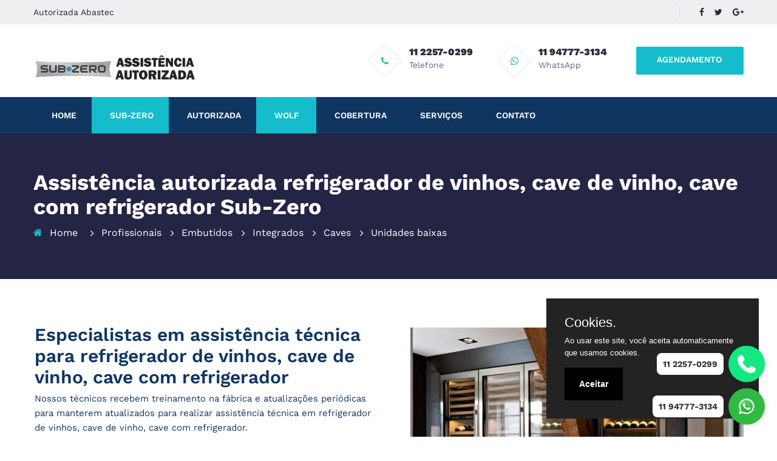

--- FILE ---
content_type: text/html
request_url: https://www.autorizada-subzero-wolf.com.br/autorizada-sub-zero-caves.html
body_size: 5088
content:
<!DOCTYPE html>
<html xmlns="http://www.w3.org/1999/xhtml" xml:lang="pt-BR" lang="pt-BR">
<head>
<meta charset="utf-8">
<title>Assistência autorizada refrigerador de vinhos, cave de vinho, cave com refrigerador Sub-Zero</title>
<meta name="title" content="Assistência autorizada refrigerador de vinhos, cave de vinho, cave com refrigerador Sub-Zero">
<meta name="description" content="Você pode agendar seu próprio horário on-line, ou ligar para 11 2257-0299, WhatsApp: 11 94777-3134. Nosso representante no local trabalhará na analise do seu problema técnico até identificar montando um orçamento.">
<meta name="keywords" content="assistência sub-zero refrigerador profissional, manutenção sub-zero refrigerador profissional, reparos sub-zero refrigerador profissional, consertos sub-zero refrigerador profissional, 
filtro de água sub-zero, autorizada sub-zero freezers, autorizada sub-zero refrigeradores, autorizada sub-zero side by side">
<meta name="viewport" content="width=device-width, initial-scale=1, maximum-scale=1">
<link rel="stylesheet" type="text/css" href="stylesheets/bootstrap.css">
<link rel="stylesheet" type="text/css" href="stylesheets/style.css">
<link rel="stylesheet" type="text/css" href="stylesheets/responsive.css">
<link rel="stylesheet" type="text/css" href="stylesheets/colors/color6.css" id="color6">

<link rel="stylesheet" type="text/css" href="stylesheets/animate.css">
<link href="icon/apple-touch-icon-48-precomposed.png" rel="icon" sizes="48x48">
<link href="icon/apple-touch-icon-32-precomposed.png" rel="icon">
<link href="icon/favicon.png" rel="icon">
<meta name="author" content="Doutor Octopus">
<meta name="copyright" content="© 2018-21 Abastec">
<meta name="robots" content="all">
<meta http-equiv="imagetoolbar" content="no">
<meta name="revisit-after" content="7 days">
<meta name="rating" content="general">
<meta http-equiv="expires" content="Mon, 01 jul 2030 11:12:01 GMT">
<meta name="HandheldFriendly" content="true">
<meta name="MobileOptimized" content="400">
<meta name="geo.placename" content="R. Água Preta, 160 - Cachoeirinha, São Paulo, 02614-050, Brasil">
<meta name="geo.position" content="-23.471013;-46.659472">
<meta name="geo.region" content="BR-São Paulo">
<meta name="ICBM" content="-23.471013, -46.659472">
<meta name="format-detection" content="telephone=yes">
<!-- Google Tag Manager -->
<script>(function(w,d,s,l,i){w[l]=w[l]||[];w[l].push({'gtm.start':
new Date().getTime(),event:'gtm.js'});var f=d.getElementsByTagName(s)[0],
j=d.createElement(s),dl=l!='dataLayer'?'&l='+l:'';j.async=true;j.src=
'https://www.googletagmanager.com/gtm.js?id='+i+dl;f.parentNode.insertBefore(j,f);
})(window,document,'script','dataLayer','GTM-MXCJSDP');</script>
<!-- End Google Tag Manager -->

</head>                               
<body class="header_sticky">

<!-- Google Tag Manager (noscript) -->
<noscript><iframe src="https://www.googletagmanager.com/ns.html?id=GTM-MXCJSDP"
height="0" width="0" style="display:none;visibility:hidden"></iframe></noscript>
<!-- End Google Tag Manager (noscript) -->

<div class="boxed">
<div class="top">
<div class="container">
<div class="row">
<div class="col-lg-6 col-sm-6 reponsive-onehalf">                      
<p class="info-text">Autorizada Abastec</p>
</div>     
<div class="col-lg-6 col-sm-6 reponsive-onehalf">
<div class="wrap-top">
<ul class="flat-top social-links">
<li><a href="#"><i class="fa fa-facebook"></i></a></li>
<li><a href="#"><i class="fa fa-twitter"></i></a></li>
<li class="google"><a href="#"><i class="fa fa-google-plus"></i></a></li>
</ul>
</div></div></div></div></div>
<div class="flat-header-wrap">
<div class="header widget-header clearfix">
<div class="container">
<div class="header-wrap clearfix">
<div class="row"> 
<div class="col-lg-3">
<div id="logo" class="logo"><a href="index.html" rel="home">
<img src="images/sub-zero.png" alt="Assistência técnica autorizada Abastec" title="Assistência técnica autorizada Abastec"></a></div>
</div>
<div class="col-lg-9">
<div class="wrap-widget-header clearfix">
<aside  class="widget widget-info">
<div class="btn-click"><a href="autorizada-agendamento.html" class="flat-button">AGENDAMENTO</a></div>
</aside>
<aside class="widget widget-info">          
<div class="textwidget clearfix">
<div class="info-icon">
<i class="fa fa-whatsapp"></i>
</div>
<div class="info-text">
<h6><a href="https://api.whatsapp.com/send?phone=5511947773134"><strong>11 94777-3134</strong></a></h6>
<p>WhatsApp</p>
</div></div>
</aside>
<aside class="widget widget-info">          
<div class="textwidget clearfix">
<div class="info-icon">
<i class="fa fa-phone"></i>
</div>
<div class="info-text">
<h6><a href="tel:01122570299"><strong>11 2257-0299</strong></a></h6>
<p>Telefone</p>
</div></div>
</aside> </div></div></div></div></div></div>
<header id="header" class="header header-classic header-style1">
<div class="container">
<div class="row">
<div class="col-md-12">
<div class="flat-wrap-header">
<div class="nav-wrap clearfix">        
<nav id="mainnav" class="mainnav">
<ul class="menu"> 
<li><a href="index.html">Home</a></li>                                   
<li class="active">
<a href="autorizada-abastec.html">Sub-Zero</a>
<ul class="submenu"> 
<li><a href="autorizada-sub-zero-profissionais.html">Profissionais</a></li>                       
<li><a href="autorizada-sub-zero-embutidos.html">Embutidos</a></li>
<li><a href="autorizada-sub-zero-integrados.html">Integrados</a></li>
<li><a href="autorizada-sub-zero-caves.html">Caves</a></li>
<li><a href="autorizada-sub-zero-unidades-baixas.html">Unidades baixas</a></li>
</ul>
</li>
<li><a href="autorizada-abastec.html">Autorizada</a></li>
<li class="active">
<a href="autorizada-abastec.html">Wolf</a>
<ul class="submenu"> 
<li><a href="autorizada-wolf-coifas.html">Coifas</a></li>
<li><a href="autorizada-wolf-cooktops.html">Cooktops</a></li>
<li><a href="autorizada-wolf-churrasqueiras.html">Churrasqueiras</a></li>
<li><a href="autorizada-wolf-fogoes.html">Fogões</a></li>
<li><a href="autorizada-wolf-fornos.html">Fornos</a></li>
<li><a href="autorizada-wolf-gavetas.html">Gavetas</a></li>
<li><a href="autorizada-wolf-microondas.html">Microondas</a></li>
</ul>
</li>
<li><a href="#">Cobertura</a>
<ul class="submenu"> 
<li><a href="autorizada-abc-sub-zero-wolf.html">ABC</a></li>
<li><a href="autorizada-alto-tiete-sub-zero-wolf.html">Alto Tietê</a></li>
<li><a href="autorizada-centro-sp-sub-zero-wolf.html">centro SP</a></li>
<li><a href="autorizada-zona-leste-sub-zero-wolf.html">zona leste</a></li>
<li><a href="autorizada-zona-norte-sub-zero-wolf.html">zona norte</a></li>
<li><a href="autorizada-zona-oeste-sub-zero-wolf.html">zona oeste</a></li>
<li><a href="autorizada-zona-sul-sub-zero-wolf.html">zona sul</a></li>
<li><a href="autorizada-alphavile-sub-zero-wolf.html">Alphavile</a></li>
<li><a href="autorizada-chacara-flora-sub-zero-wolf.html">Chacará Flora</a></li>
<li><a href="autorizada-guarulhos-sub-zero-wolf.html">Guarulhos</a></li>
<li><a href="autorizada-morumbi-sub-zero-wolf.html">Morumbi</a></li>
</ul>
</li>
<li><a href="#">Serviços</a>
<ul class="submenu"> 
<li><a href="assistencia-tecnica-sub-zero-wolf.html">Assistência Técnica</a></li>
<li><a href="consertos-sub-zero-wolf.html">Consertos</a></li>
<li><a href="manutencao-sub-zero-wolf.html">Manutenção</a></li>
<li><a href="reparos-sub-zero-wolf.html">Reparos</a></li>
<li><a href="conversao-de-gas-wolf.html">Conversão de gás</a></li>
<li><a href="troca-de-filtro-sub-zero.html">Troca de filtro</a></li>
<li><a href="instalacao-sub-zero-wolf.html">Instalação</a></li>
</ul>
</li>
<li><a href="autorizada-agendamento.html">Contato</a></li>
</ul>
</nav>
<div class="btn-menu"><span></span></div>
</div></div></div></div></div>
</header>
</div>
<div class="page-title parallax parallax1">
<div class="section-overlay"></div>
<div class="container">
<div class="row">
<div class="col-md-12"> 
<div class="page-title-heading">
<h1 class="title">Assistência autorizada refrigerador de vinhos, cave de vinho, cave com refrigerador Sub-Zero</h1>
</div> 
<div class="breadcrumbs">
<ul>
<li class="home"><i class="fa fa-home"></i><a href="index.html">Home</a></li>
<li><a href="autorizada-sub-zero-profissionais.html">Profissionais</a></li>                       
<li><a href="autorizada-sub-zero-embutidos.html">Embutidos</a></li>
<li><a href="autorizada-sub-zero-integrados.html">Integrados</a></li>
<li><a href="autorizada-sub-zero-caves.html">Caves</a></li>
<li><a href="autorizada-sub-zero-unidades-baixas.html">Unidades baixas</a></li>
</ul>                   
</div></div></div></div></div>
<section class="flat-row project-single">
<div class="container">
<div class="row">
<div class="col-lg-6">
<div class="single-post">
<div class="single-text1">
<h2>Especialistas em assistência técnica para refrigerador de vinhos, cave de vinho, cave com refrigerador</h2>

<p>Nossos técnicos recebem treinamento na fábrica e atualizações periódicas para manterem atualizados para realizar assistência técnica em refrigerador de vinhos, cave de vinho, cave com refrigerador. </p>
<p>Você pode agendar seu próprio horário on-line, ou ligar para nós durante o horário comercial, no número 11 2257-0299 - WhatsApp: 11 94777-3134. Nosso representante no local trabalhará na analise do seu problema técnico até identificar montando um orçamento e informando o custo no local antes de realiza-lo. </p>
<p>Todos os reparos são garantidos por 90 dias e você pode usar seu cartão de crédito. </p>
<div class="project-info">
<h4>Assistência Técnica refrigerador de vinhos, cave de vinho, cave com refrigerador</h4>
<ul>
<li>Assistência Técnica 315W Refrigerador de Vinhos</li>
<li>Assistência Técnica 424FSG Cave de Livre Instalação</li>
<li>Assistência Técnica 424G Cave de Vinho</li>
<li>Assistência Técnica 427G Cave de Vinho</li>
<li>Assistência Técnica 427R Cave / Refrigerador</li>
<li>Assistência Técnica WS-30 Cave de Vinho</li>
</ul>
</div></div>
<div class="single-text2">

<h2>Autoriza Sub-Zero refrigerador de vinhos, cave de vinho, cave com refrigerador</h2>
<p>Faça seu agendamento técnico pelo Telefone: 11 2257-0299 - WhatsApp: 11 94777-3134, trabalhamos com Sub-Zero dentro e fora da garantia.</p>
<ul>
<li>Assistência técnica profissional Sub-Zero Refrigerador de Vinhos, Cave de Livre Instalação, Cave de Vinho, Cave / Refrigerador.</li>
<br>
<li>Reparo profissional Sub-Zero Refrigerador de Vinhos, Cave de Livre Instalação, Cave de Vinho, Cave / Refrigerador.</li>
<li>Conserto profissional Sub-Zero Refrigerador de Vinhos, Cave de Livre Instalação, Cave de Vinho, Cave / Refrigerador.</li>
<br>
<li>Manutenção profissional Sub-Zero Refrigerador de Vinhos, Cave de Livre Instalação, Cave de Vinho, Cave / Refrigerador.</li>
</ul>
</div>
<div class="single-text3">
<p>Precisando de um serviço de reparos autorizado Sub-Zero para refrigerador de vinhos, cave de vinho, cave com refrigerador que atende desde empresas a residências em São Paulo. Nossa assistência técnica Autorizada Sub-Zero presta todos os tipos de serviços em seu eletrodoméstico, desde um simples reparo a manutenção periódicas.</p>
<p>Atuamos em várias regiões entre elas: São Paulo com cobertura na zona norte, sul, leste, oeste e centro, ABC nas cidades de Santo André, São Bernardo do Campo, Diadema, São Caetano do Sul, Mauá, Ribeirão Pires e Rio Grande da Serra, consulte o Alto do Tietê e outras regiões.</p>
<p>Trabalhamos com eletrodomésticos na garantia e também fora da garantia com preços competitivos e temos várias unidades moveis espalhadas pelas regiões para atender de forma rápida nossos clientes mais exigentes. </p>
<p>Você pode agendar seu próprio horário on-line, ou ligar para nós durante o horário comercial, no número 11 2257-0299 - WhatsApp: 11 94777-3134. Nosso representante no local trabalhará na analise do seu problema técnico até identificar montando um orçamento e informando o custo no local antes de realiza-lo. </p>

</div></div></div>
<div class="col-lg-6">
<div class="featured-single">
<img src="images/sub-zero-caves/assistencia-caves-sub-zero.jpg" alt="assistência caves, adegas Sub-Zero" class="img1">
<img src="images/sub-zero-caves/assistencia-caves-sub-zero2.jpg" alt="assistência refrigerador caves, adegas Sub-Zero" class="img2">
<img src="images/sub-zero-caves/assistencia-caves-sub-zero3.jpg" alt="assistência refrigerador caves, adegas Sub-Zero" class="img3">
<img src="images/sub-zero-caves/assistencia-caves-sub-zero4.jpg" alt="assistência refrigerador caves, adegas Sub-Zero" class="img4">
<img src="images/sub-zero-caves/assistencia-caves-sub-zero5.jpg" alt="assistência refrigerador caves, adegas Sub-Zero" class="img5">
</div></div></div></div>
</section>   
<footer class="footer widget-footer">
<div class="container">
<div class="row"> 
<div class="col-lg-3 col-sm-6 reponsive-mb30">  
<div class="widget-logo">
<div id="logo-footer" class="logo"><a href="index.html" rel="home">
<img src="images/logo.png" alt="Assistência técnica autorizada Abastec" title="Assistência técnica autorizada Abastec"></a>
</div>
<p>A Sub-Zero foi adquirida pela Wolf em março de 2000. A união entre essas duas marcas premium criou uma nova força dentro do mercado.<br>
A Wolf fabrica principalmente produtos orientados para aquecimento, como fogões e fornos, enquanto a Sub Zero fabrica unidades de resfriamento como refrigeradores e freezers.</p>
</div>         
</div>
<div class="col-lg-3 col-sm-6 reponsive-mb30">  
<div class="widget widget-recent-new">
<p>Faz sentido que duas marcas respeitadas se juntem para continuar a liderar a indústria em produtos.</p>
<br>
<h5 class="widget-title">Autorizada Abastec</h5>
<ul class="flat-information">
<li><i class="fa fa-map-marker"></i><a href="#">São Paulo - ABC - Alto Tietê</a></li>
<li><i class="fa fa-phone"></i><a href="https://api.whatsapp.com/send?phone=551122570299"><strong>11 2257-0299</strong></a></li>
<li><i class="fa fa-phone"></i><a href="https://api.whatsapp.com/send?phone=5511947773134"><strong>11 94777-3134</strong></a></li>
</ul>           
</div></div>
<div class="col-lg-3 col-sm-6 reponsive-mb30">
<div class="widget widget-recent-new">
<h5 class="widget-title">Autorizada Sub-Zero</h5>
<li><a href="autorizada-sub-zero-profissionais.html">Profissionais</a></li>                       
<li><a href="autorizada-sub-zero-embutidos.html">Embutidos</a></li>
<li><a href="autorizada-sub-zero-integrados.html">Integrados</a></li>
<li><a href="autorizada-sub-zero-caves.html">Caves</a></li>
<li><a href="autorizada-sub-zero-unidades-baixas.html">Unidades baixas</a></li>
</div></div>
<div class="col-lg-3 col-sm-6 reponsive-mb30">
<div class="widget widget-letter">
<h5 class="widget-title">Autorizada Wolf</h5>
<li><a href="autorizada-wolf-coifas.html">Coifas</a></li>
<li><a href="autorizada-wolf-cooktops.html">Cooktops</a></li>
<li><a href="autorizada-wolf-churrasqueiras.html">Churrasqueiras</a></li>
<li><a href="autorizada-wolf-fogoes.html">Fogões</a></li>
<li><a href="autorizada-wolf-fornos.html">Fornos</a></li>
<li><a href="autorizada-wolf-gavetas.html">Gavetas</a></li>
<li><a href="autorizada-wolf-microondas.html">Microondas</a></li>
</div></div></div></div>
</footer>
<div class="bottom">
<div class="container">
<div class="row">
<div class="col-md-6 col-sm-6">
<div class="copyright"> <p><a href="https://autorizada-subzero-wolf.com.br/politica-de-privacidade.html">Politica de Privacidade</a> - <a href="https://autorizada-subzero-wolf.com.br/termos-de-uso.html">Termos de uso</a><br>© 2024 Abastec autorizada. All rights reserved. | <a href="https://doutoroctopus.com.br" title="Criação de sites SP | Otimização de site SP" rel="preconnect">Criação de sites SP</a>.</p>
</div></div>
<div class="col-md-6 col-sm-6">
<ul class="social-links style2 text-right">
<li><a href="#"><i class="fa fa-facebook"></i></a></li>
<li><a href="#"><i class="fa fa-twitter"></i></a></li>
<li><a href="#"><i class="fa fa-instagram"></i></a></li>
<li><a href="#"><i class="fa fa-skype"></i></a></li>
</ul> 
</div></div></div></div>
<a class="go-top"><i class="fa fa-angle-up"></i></a></div>
<script src="javascript/jquery.min.js"></script>
<script src="javascript/tether.min.js"></script>
<script src="javascript/bootstrap.min.js"></script> 
<script src="javascript/jquery.easing.js"></script>    
<script src="javascript/jquery-waypoints.js"></script>     
<script src="javascript/jquery.cookie.js"></script>
<script src="javascript/parallax.js"></script>
<script src="javascript/main.js"></script>
<script async data-id="29832" src="https://cdn.widgetwhats.com/script.min.js"></script>
<!-- GetButton.io widget -->
<style>
  .whatsapp-wrapper {
    position: fixed;
    right: 20px;
    display: flex;
    align-items: center;
    z-index: 9998;
  }

  .whatsapp-wrapper-1 {
    bottom: 90px;
  }

  .whatsapp-wrapper-2 {
    bottom: 20px;
  }

  .whatsapp-float-1, .whatsapp-float {
    width: 60px;
    height: 60px;
    background-color: #13e881;
    color: #FFF;
    border-radius: 50%;
    text-align: center;
    box-shadow: 2px 2px 10px rgba(0, 0, 0, 0.1);
    transition: background-color 0.3s ease;
    display: flex;
    justify-content: center;
    align-items: center;
    margin-left: 8px;
  }

  .whatsapp-float-1:hover {
    background-color: #07db75;
  }

  .whatsapp-float {
    background-color: #30ba44;
  }

  .whatsapp-float:hover {
    background-color: #28a239;
  }

  .whatsapp-icon-1, .whatsapp-icon {
    width: 30px;
    height: 30px;
    display: block;
  }

  .whatsapp-label {
    background: #ffffff;
    color: #333;
    padding: 6px 10px;
    border-radius: 8px;
    font-size: 14px;
    box-shadow: 0 0 5px rgba(0,0,0,0.1);
    font-weight: bold;
  }

  @media (max-width: 768px) {
    .whatsapp-label {
      font-size: 13px;
    }
  }
</style>

<!-- Botão 11 2257-0299 -->
<div class="whatsapp-wrapper whatsapp-wrapper-1">
  <span class="whatsapp-label">11 2257-0299</span>
  <a href="tel:01122570299" class="whatsapp-float-1" target="_blank">
    <img class="whatsapp-icon-1" src="https://autorizada-subzero-wolf.com.br/phone-call-white-icon.png" alt="WhatsApp" title="11 2257-0299">
  </a>
</div>

<!-- Botão 11 94777-3134 -->
<div class="whatsapp-wrapper whatsapp-wrapper-2">
  <span class="whatsapp-label">11 94777-3134</span>
  <a href="https://wa.me/5511947773134" class="whatsapp-float" target="_blank">
    <img class="whatsapp-icon" src="https://autorizada-subzero-wolf.com.br/WhatsApp.svg" alt="WhatsApp" title="11 94777-3134">
  </a>
</div>
<!-- /GetButton.io widget -->
<script>var purecookieTitle="Cookies.",purecookieDesc="Ao usar este site, você aceita automaticamente que usamos cookies.",purecookieLink='',purecookieButton="Aceitar";function pureFadeIn(e,o){var i=document.getElementById(e);i.style.opacity=0,i.style.display=o||"block",function e(){var o=parseFloat(i.style.opacity);(o+=.02)>1||(i.style.opacity=o,requestAnimationFrame(e))}()}function pureFadeOut(e){var o=document.getElementById(e);o.style.opacity=1,function e(){(o.style.opacity-=.02)<0?o.style.display="none":requestAnimationFrame(e)}()}function setCookie(e,o,i){var t="";if(i){var n=new Date;n.setTime(n.getTime()+24*i*60*60*1e3),t="; expires="+n.toUTCString()}document.cookie=e+"="+(o||"")+t+"; path=/"}function getCookie(e){for(var o=e+"=",i=document.cookie.split(";"),t=0;t<i.length;t++){for(var n=i[t];" "==n.charAt(0);)n=n.substring(1,n.length);if(0==n.indexOf(o))return n.substring(o.length,n.length)}return null}function eraseCookie(e){document.cookie=e+"=; Max-Age=-99999999;"}function cookieConsent(){getCookie("purecookieDismiss")||(document.body.innerHTML+='<div class="cookieConsentContainer" id="cookieConsentContainer"><div class="cookieTitle"><a>'+purecookieTitle+'</a></div><div class="cookieDesc"><p>'+purecookieDesc+" "+purecookieLink+'</p></div><div class="cookieButton"><a onClick="purecookieDismiss();">'+purecookieButton+"</a></div></div>",pureFadeIn("cookieConsentContainer"))}function purecookieDismiss(){setCookie("purecookieDismiss","1",7),pureFadeOut("cookieConsentContainer")}window.onload=function(){cookieConsent()};</script>
<style>.cookieConsentContainer{z-index:999;width:350px;min-height:20px;box-sizing:border-box;padding:30px 30px 30px 30px;background:#232323;overflow:hidden;position:fixed;bottom:30px;right:30px;display:none}.cookieConsentContainer .cookieTitle a{font-family:OpenSans,arial,sans-serif;color:#fff;font-size:22px;line-height:20px;display:block}.cookieConsentContainer .cookieDesc p{margin:0;padding:0;font-family:OpenSans,arial,sans-serif;color:#fff;font-size:13px;line-height:20px;display:block;margin-top:10px}.cookieConsentContainer .cookieDesc a{font-family:OpenSans,arial,sans-serif;color:#fff;text-decoration:underline}.cookieConsentContainer .cookieButton a{display:inline-block;font-family:OpenSans,arial,sans-serif;color:#fff;font-size:14px;font-weight:700;margin-top:14px;background:#000;box-sizing:border-box;padding:15px 24px;text-align:center;transition:background .3s}.cookieConsentContainer .cookieButton a:hover{cursor:pointer;background:#3e9b67}@media (max-width:980px){.cookieConsentContainer{bottom:0!important;left:0!important;width:100%!important}} </style>
</body>
</html>

--- FILE ---
content_type: text/css
request_url: https://www.autorizada-subzero-wolf.com.br/stylesheets/style.css
body_size: 11610
content:
@import url("font-awesome.css");
@import url("themify-icons.css");
@import url("font-elegant.css");
@import url("flexslider.css");
@import url("owl.carousel.css");
@import url("shortcodes.css");
@import url("jquery.fancybox.css");
@import url("magnific-popup.css");
html{overflow-y:scroll;-webkit-text-size-adjust:100%;-ms-text-size-adjust:100%;}
body{line-height:1;-webkit-font-smoothing:antialiased;-webkit-text-size-adjust:100%;-ms-text-size-adjust:100%;}
a, abbr, acronym, address, applet, article, aside, audio, b, big, blockquote, body, caption, canvas, center, cite, code,
dd, del, details, dfn, dialog, div, dl, dt, em, embed, fieldset, figcaption, figure, form, footer, header, hgroup, h1, h2, h3, h4, h5, h6, html, i, iframe, img, ins, kbd, label, legend, li, mark, menu, nav,object, ol, output, p, pre, q, ruby, s, samp, section, small, span, strike, strong, sub, summary, sup, tt, table, tbody, textarea, tfoot, thead, time, tr, th, td, u, ul, var, video{font-family:inherit;font-size:100%;font-weight:inherit;font-style:inherit;vertical-align:baseline;margin:0;padding:0;border:0;outline:0;background:transparent;}
article, aside, details, figcaption, figure, footer, header, hgroup, menu, nav, section{display:block;}
ol, ul{list-style:none;}
blockquote, q{-webkit-hyphens:none;-moz-hyphens:none;-ms-hyphens:none;hyphens:none;quotes:none;}
figure{margin:0;}
:focus{outline:0;}
table{border-collapse:collapse;border-spacing:0;}
img{border:0;-ms-interpolation-mode:bicubic;vertical-align:middle;}
legend{white-space:normal;}
button,
input,
select,
textarea{font-size:100%;margin:0;max-width:100%;vertical-align:baseline;-webkit-box-sizing:border-box;-moz-box-sizing:border-box;box-sizing:border-box;}
button,
input{line-height:normal;}
input,
textarea{background-image:-webkit-linear-gradient(hsla(0,0%,100%,0), hsla(0,0%,100%,0));}
button,
input[type="button"],
input[type="reset"],
input[type="submit"]{line-height:1;cursor:pointer;-webkit-appearance:button;border:none;}
input[type="checkbox"],
input[type="radio"]{padding:0;}
input[type="search"]{-webkit-appearance:textfield;}
input[type="search"]::-webkit-search-decoration{-webkit-appearance:none;}
button::-moz-focus-inner,
input::-moz-focus-inner{border:0;padding:0;}
*,
*:before,
*:after{-webkit-box-sizing:border-box;-moz-box-sizing:border-box;box-sizing:border-box;}
*,
*:before,
*:after{-webkit-box-sizing:border-box;-moz-box-sizing:border-box;box-sizing:border-box;}
body{font:15px/24px "Work Sans", sans-serif;font-weight:400;background-color:#fff;color:#646a7c;}
a{color:#28293A;text-decoration:none;-webkit-transition:all 0.3s ease-in-out;-moz-transition:all 0.3s ease-in-out;-ms-transition:all 0.3s ease-in-out;-o-transition:all 0.3s ease-in-out;transition:all 0.3s ease-in-out;}
a:hover,
a:focus{color:#f2c21a;text-decoration:none;outline:0;-webkit-transition:all 0.3s ease-in-out;-moz-transition:all 0.3s ease-in-out;-ms-transition:all 0.3s ease-in-out;-o-transition:all 0.3s ease-in-out;transition:all 0.3s ease-in-out;}
ul, ol{padding:0;}
img{max-width:100%;height:auto;}
b, strong{font-weight:900;}
button{border:none;}
button,
input[type="button"],
input[type="reset"],
input[type="submit"]{font-size:14px;font-weight:700;color:#28293a;text-transform:uppercase;padding:12px 24px;background-color:#f2c21a;-webkit-transition:all 0.3s ease 0s;-moz-transition:all 0.3s ease 0s;-ms-transition:all 0.3s ease 0s;-o-transition:all 0.3s ease 0s;transition:all 0.3s ease 0s;}
select,
textarea,
input[type="text"],
input[type="password"],
input[type="datetime"],
input[type="datetime-local"],
input[type="date"],
input[type="month"],
input[type="time"],
input[type="week"],
input[type="number"],
input[type="email"],
input[type="url"],
input[type="search"],
input[type="tel"],
input[type="color"]{font-family:"Work Sans", sans-serif;background-color:#ffffff;border:1px solid #ebebeb;height:40px;padding-left:30px;font-size:14px;outline:none;margin-bottom:30px;border-radius:2px;-webkit-transition:all 0.3s ease-in-out;-moz-transition:all 0.3s ease-in-out;-ms-transition:all 0.3s ease-in-out;-o-transition:all 0.3s ease-in-out;transition:all 0.3s ease-in-out;}
textarea:focus,
input[type="text"]:focus,
input[type="password"]:focus,
input[type="datetime"]:focus,
input[type="datetime-local"]:focus,
input[type="date"]:focus,
input[type="month"]:focus,
input[type="time"]:focus,
input[type="week"]:focus,
input[type="number"]:focus,
input[type="email"]:focus,
input[type="url"]:focus,
input[type="search"]:focus,
input[type="tel"]:focus,
input[type="color"]:focus{border:1px solid #f2c21a;-webkit-box-shadow:none;-moz-box-shadow:none;box-shadow:none;}
textarea{width:100%;height:235px;padding:30px 30px;}
input[type="checkbox"]{display:inline;}
textarea:-moz-placeholder,
textarea::-moz-placeholder,
input:-moz-placeholder,
input::-moz-placeholder{color:#b3b7c8;opacity:1;}
input:-ms-input-placeholder{color:#b3b7c8;}
textarea::-webkit-input-placeholder,
input::-webkit-input-placeholder{color:#b3b7c8;opacity:1;}
.btn{background-image:none;}
textarea,
input[type="text"],
input[type="submit"],
input[type="password"],
input[type="datetime"],
input[type="datetime-local"],
input[type="date"],
input[type="month"],
input[type="time"],
input[type="week"],
input[type="number"],
input[type="email"],
input[type="url"],
input[type="search"],
input[type="tel"],
input[type="color"],
.uneditable-input,
.dropdown-menu,
.navbar .nav > .active > a,
.navbar .nav > .active > a:hover,
.navbar .nav > .active > a:focus{-webkit-appearance:none;text-shadow:none;-webkit-box-shadow:none;-moz-box-shadow:none;-o-box-shadow:none;box-shadow:none;color:#000;}
h1, h2, h3, h4, h5, h6{font-family:"Work Sans", sans-serif;color:#0F3661;font-weight:700;margin-bottom:20px;}
h1{font-size:36px;line-height:40px;}
h2{font-size:30px;line-height:35px;}
h3{font-size:24px;line-height:30px;}
h4{font-size:20px;line-height:25px;}
h5{font-size:18px;line-height:20px;}
h6{font-size:16px;line-height:18px;}
.flat-language > ul > li > ul, #mainnav-mobi ul.sub-menu > li > a, .product .content-product .btn-card, .product .content-product .name, .product .content-product .mount, .product .featured-product img{-webkit-transition:all 0.2s ease-in-out;-moz-transition:all 0.2s ease-in-out;-ms-transition:all 0.2s ease-in-out;-o-transition:all 0.2s ease-in-out;transition:all 0.2s ease-in-out;}
#header.downscrolled{-webkit-transition:all 0.5s ease-in-out;-moz-transition:all 0.5s ease-in-out;-ms-transition:all 0.5s ease-in-out;-o-transition:all 0.5s ease-in-out;transition:all 0.5s ease-in-out;}
.header .logo, #mainnav ul.submenu, #mainnav ul.submenu > li > a, aside.widget, .product .box-product, .entry .readmore:after, .switcher-container h2 a, .switcher-container h2 i, .sw-pattern.pattern, .entry ,.entry-border, .item-border, .item .featured-item a img, .go-top, .entry .featured-post a img, .widget-nav-menu ul li::after, .widget.widget-out-link ul li a:before, .widget-nav-menu ul li, .widget.widget-recent-new ul li span:before, .top-search, .top-search #searchform-all #searchsubmit, .shopping-cart .subcart{-webkit-transition:all 0.3s ease-in-out;-moz-transition:all 0.3s ease-in-out;-ms-transition:all 0.3s ease-in-out;-o-transition:all 0.3s ease-in-out;transition:all 0.3s ease-in-out;}
.menu.menu-extra li a:hover, .flat-information li i, .start-pri i, .item .content-item .title-item a:hover, .comment .comment-body .comment-info h6 a:hover, .product-single .social-links li a:hover, .product-single .product_meta li a, .widget-banner .sale, .widget-shopby .price_slider_amount .price_label input, .widget-shopby .ui-slider .ui-slider-handle, .infomation-text span, .breadcrumbs.color-661 ul li a:hover, .item .readmore::after, .item .readmore:hover, .widget.widget-phone i, .page-title.style2 .breadcrumbs ul li a:hover, .flat-information.style2 li a:hover, #mainnav.style2 ul.submenu > li > a:hover, .flat-language.color-white .current a:hover, #mainnav.style2 > ul > li.active > a, #mainnav.style2 > ul > li > a:hover, .social-links.color-white li a:hover, .entry .readmore:after, .project-dynamic .entry .content-post .title-post a:hover, .project-dynamic .entry .readmore:hover,.project-dynamic .entry .readmore:hover:after, .entry .meta-data .meta-post li.author a, .copyright a, #subscribe-msg .notification_error, #subscribe-msg .notification_ok, .flat-language > ul > li > ul li a:hover, .breadcrumbs ul li a:hover, .breadcrumbs ul li i, .footer a:hover, .entry .content-post .title-post a:hover, .entry .readmore:hover{color:#f2c21a;}
#mainnav > ul > li.active > a, #mainnav > ul > li > a:hover, .social-links.style2 li a:hover, .social-links.style3 a:hover, .widget-shopby .ui-slider .ui-slider-handle span.shadow.dow, .widget-shopby .ui-slider .ui-slider-range, #mainnav ul.submenu > li > a:hover{background-color:#f2c21a;}
#mainnav > ul > li.active > a, #mainnav > ul > li > a:hover, .widget-product ul li ins, .product-single ul.product-style li .detail, .testimonials .avatar span.name, .product .content-product .mount, .breadcrumbs.color-661 ul li a, .breadcrumbs.color-661 ul li, .breadcrumbs.color-661 ul li:before, .item .readmore, .item .content-item .title-item, .widget.widget-phone span, .page-title.style2 .page-title-heading h1, .page-title.style2 .breadcrumbs ul li, .page-title.style2 .breadcrumbs ul li a, .page-title.style2 .breadcrumbs ul li i, .page-title.style2 .breadcrumbs ul li:before, .menu-extra.color-661 li a, .entry .content-post .title-post a, .entry .readmore, .item .content-item .title-item a, .single-post p, #mainnav.color-661 > ul > li > a{color:#0f3661;}
.top.background-661, .nav-absolute .nav-wrap, .header.header-style1{background-color:#0f3661;}
.project-info ul li, .widget-info.color35d .info-text p, .product-single .product_meta li a:hover, .product-single .product-style li, .product-single p, .product-single ins, .widget-product ul li .product-name a, .testimonials blockquote.whisper, .careers-info .careers-text p, .page-commingsoon .title-section.sub .title, .product .content-product .name, #mainnav ul.submenu > li > a, .item .content-item p, .wrap-formcontact.style2 p, .list-author .info-author .contact-author h3{color:#42435d;}
.project-dynamic .entry .content-post, .project-dynamic .entry .category, #mainnav.color-white > ul > li.active > a, #mainnav.color-white > ul > li > a:hover, #mainnav.color-white ul.submenu > li > a:hover, .project-dynamic .entry .content-post .title-post a, .social-links.color-white li a,
.project-dynamic .entry .readmore, .infomation-text, .widget.widget-nav-menu ul li a:hover, .widget.widget-nav-menu ul li.active a, .breadcrumbs ul li:before, .breadcrumbs ul li a, .breadcrumbs ul li, .page-title-heading h1, #mainnav-mobi ul.sub-menu > li > a:hover,
#mainnav-mobi > ul > li > ul > li.active > a, #mainnav-mobi ul > li > a, #mainnav > ul > li > a, .menu-extra li a, .social-links.style3 a:hover, .top-search #searchform-all #searchsubmit, .flat-language > ul > li > ul li a, .flat-information.before-white li i, .btn-click.color-white .flat-button, .project-dynamic .entry .readmore:after, .flat-language.color-white .current a, .flat-information.style2 li a{color:#ffffff;}
.header .background-white, #mainnav ul.submenu, .shopping-cart .subcart, .header.bg-white, .header-style3.downscrolled{background-color:#ffffff;}
.flat-top.social-links, #mainnav > ul > li > a, #mainnav ul li, .flat-language, .sw-odd .sw-image .sw-buy, .product-single .product_meta li, .comment-respond h2, .flat-information, .widget.widget-shopby form, .widget.widget-shopby .ui-slider, .wrap-breackcrum, .product .content-product, .main-history .wrap-step .data-step, .main-history .wrap-step .info-step, .item .readmore, .flat-wrap-header , .flat-header-wrap, .top .menu.menu-extra, .data-effect, .slide-overlay, .entry, .item, .flat-language .current a, .top-search #searchform-all, .entry .readmore, .entry .meta-data ul li, .widget-download .download a, .widget.widget-nav-menu ul li a, .widget.widget-testimonials .avatar span.name, .widget.widget-testimonials .avatar, .widget-nav-menu ul li, .widget.widget-out-link ul li a, .widget.widget-recent-new ul li span, .menu-extra > li, .nav-wrap, .page-title{position:relative;}
.flat-top.social-links::before, .widget-nav-menu ul li::before, .product-single .product_meta li::after, .comment-respond h2::after, .top .menu.menu-extra::before, .main-history .wrap-step .data-step::before, .main-history .wrap-step .data-step::after, .top.style2 .flat-information::before, .widget.widget-nav-menu ul li a:before, .widget.widget-testimonials .avatar span.name::after{position:absolute;content:"";}
.flat-language .current > a:after, .breadcrumbs ul li:before, .sw-odd .sw-image .sw-buy:after, .item .readmore::after, .entry .readmore:after, .widget-download .download a:after, .widget-nav-menu ul li::after, .widget.widget-testimonials .avatar::after{position:absolute;font-family:"FontAwesome";}
.widget.widget-out-link ul li a:before, .widget.widget-recent-new ul li span:before, .entry .meta-data ul.meta-comment li::before{position:absolute;left:0;top:0;font-family:"FontAwesome";}
.project-dynamic .entry .content-post, .project-dynamic .entry .content-post .wrap-table, .project-dynamic .entry .content-post .flat-tabcell,
.page-commingsoon .flat-commingsoon, .flat-commingsoon .wrap-table,
.flat-commingsoon .flat-tabcell{width:100%;height:100%;}
.project-dynamic .entry .content-post .wrap-table, .flat-commingsoon .wrap-table{display:table;}
.project-dynamic .entry .content-post .flat-tabcell, .flat-commingsoon .flat-tabcell{display:table-cell;vertical-align:middle;}
.page-commingsoon .flat-commingsoon{position:absolute;left:0;top:0;}
#mainnav ul.submenu, .flat-language > ul > li > ul, .effect-animation, .top-search, .go-top, .shopping-cart .subcart, .product:hover .content-product .name, .product:hover .content-product .mount{-ms-filter:"progid:DXImageTransform.Microsoft.Alpha(Opacity=0)";filter:alpha(opacity=0);opacity:0;visibility:hidden;}
#mainnav ul li:hover > ul.submenu, .flat-language .current:hover ul, .effect-animation.animated, .go-top.show, .top-search.show, .shopping-cart:hover .subcart{-ms-filter:"progid:DXImageTransform.Microsoft.Alpha(Opacity=100)";filter:alpha(opacity=100);opacity:1;visibility:visible;}
.shopping-cart .subcart, #mainnav ul.submenu, .flat-language > ul > li > ul{box-shadow:0px 20px 46px 0px rgba(0, 0, 0, 0.15);}
.box-shadow1{box-shadow:0px 10px 27px 0px rgba(0, 0, 0, 0.15);}
.box-shadow2{box-shadow:0px 1px 1px 0px rgba(0, 0, 0, 0.15);}
.box-shadow3{box-shadow:0px 27px 51.33px 7.67px rgba(0, 0, 0, 0.15);}
.border-shadow .entry-border, .border-shadow .item-border{border:1px solid #ebebeb;}
.border-shadow .entry-border:hover, .border-shadow .item-border:hover, .product:hover .box-product, .widget-banner img{box-shadow:0px 25px 45px 0px rgba(0, 0, 0, 0.15);}
.widget-nav-menu ul li::before{top:50%;right:101%;z-index:-1;margin:-20px 0 0 1px;width:50px;height:50px;border-radius:50%;background:#0f3661;-webkit-transform-origin:100% 50%;transform-origin:100% 50%;-webkit-transform:scale3d(1, 2, 1);transform:scale3d(1, 2, 1);-webkit-transition:-webkit-transform 0.3s, opacity 0.3s;transition:transform 0.3s, opacity 0.3s;-webkit-transition-timing-function:cubic-bezier(0.7,0,0.9,1);transition-timing-function:cubic-bezier(0.7,0,0.9,1);}
.widget-nav-menu ul li:hover:before , .widget-nav-menu ul li.active:before{-webkit-transform:scale3d(9, 9, 1);transform:scale3d(-9, 9, 1);}
.one-half{float:left;width:50%;}
.wrap-column, .project-dynamic .data-effect{margin:0px -15px;}
.wrap-column .flat-column3{float:left;width:33.3333333333%;padding:0px 15px;}
.wrap-column2{margin:0px -25px;}
.wrap-column2 .flat-column2{float:left;width:50%;padding:0px 25px;}
.float-left{float:left;}
.float-right{float:right;}
.top{padding:8px 0px;background-color:#edeff1;color:#28293a;font-size:14px;}
.flat-top{float:right;}
.top.padding-none{padding:0;}
.top.style2 .flat-language{margin:3px 0px 0px -3px;width:16.2%;}
.top.style2 .flat-information{padding-left:29px;}
.top.style2 .flat-information::before, .top .menu.menu-extra::before, .flat-top.social-links::before{left:0;width:1px;height:20px;}
.top.style2 .flat-information::before{top:6px;background-color:#274a71;}
.btn-click.style2{margin-bottom:-7px;}
.btn-click.style2 .flat-button{font-weight:700;border-radius:0;padding:11px 28px 15px 28px;}
.top .menu.menu-extra{padding-left:18px;margin:0px -4px 0px 28px;}
.top .menu.menu-extra::before{top:15px;background-color:#536e8d;}
.top .menu-extra li a{line-height:50px;}
.top.style4 .flat-top.social-links{margin-left:21px;}
.top.style4 .flat-top.social-links::before{background-color:#274a71;}
.top.style5 .btn-click.style2 .flat-button{padding:6px 28px 10px 28px;}
.top.style5 .flat-top.social-links{padding-left:26px;margin-left:22px;}
.social-links li{display:inline-block;padding:0px 6px;}
.social-links li:last-child{padding-right:0;}
.social-links.style2{padding-right:2px;}
.social-links.style2 li{padding:0;margin-left:-3px;}
.social-links.style2 li a{position:relative;width:45px;height:45px;text-align:center;line-height:45px;background-color:#233343;color:#aeb0ca;display:inline-block;}
.social-links.style2 li a i{font-weight:600;}
.social-links.style2 li a:hover{color:#28293a;}
.flat-top.social-links{padding-left:27px;margin-left:7px;}
.flat-top.social-links::before{top:2px;background:#dbdbe2;}
.flat-language{width:15%;}
.flat-language .current a{padding:0 14px 0 2px;}
.flat-language .current > a:after{content:"\f107";right:-0px;top:-5px;}
.flat-language > ul > li > ul{position:absolute;left:0;top:100%;width:130px;margin-top:15px;padding:5px 0px;background-color:#646a7c;z-index:9999;}
.flat-language .current:hover ul{margin-top:0px;}
.flat-language > ul > li > ul li{padding:1px 0 2px 15px;line-height:24px;}
.flat-language > ul > li > ul li a{display:block;}
.flat-information li{line-height:30px;font-size:14px;padding-left:2px;}
.flat-information li i{margin-right:10px;}
.flat-information.style2 li{display:inline-block;margin-right:22px;}
.flat-information.style2 li:last-child{margin-right:0;}
.wrap-widget-header{padding:37px 0px 30px;}
.wrap-widget-header .widget-info{float:right;margin:0 0 0 48px;}
.widget-info .info-icon{float:left;width:40px;height:40px;line-height:40px;text-align:center;margin:3px 20px 0px 0px;color:#f2c21a;border:1px solid #ebebeb;-webkit-transform:rotate(45deg);-moz-transform:rotate(45deg);-ms-transform:rotate(45deg);-o-transform:rotate(45deg);transform:rotate(45deg);}
.widget-info .info-icon i{-webkit-transform:rotate(-45deg);-moz-transform:rotate(-45deg);-ms-transform:rotate(-45deg);-o-transform:rotate(-45deg);transform:rotate(-45deg);}
.widget-info .info-text{overflow:hidden;}
.widget-info .info-text h6{margin-bottom:0;}
.widget-info .info-text p{font-size:14px;}
.widget.widget-phone span{font-size:18px;font-weight:700;}
.widget.widget-phone i{font-size:16px;padding-right:8px;}
.top-search{position:absolute;right:0px;top:100%;width:320px;}
.top-search.show{z-index:9999;top:100%;}
.show-search.active i:before{content:"\f00d";}
.top-search #searchform-all #input-search{width:100%;padding:0 10px 0 20px;margin-bottom:0;height:45px;}
.top-search #searchform-all #searchsubmit{position:absolute;right:0px;top:0px;cursor:pointer;background:transparent;padding:3px;border:none;opacity:0.3;text-align:center;font-size:0;font-weight:700;background-image:url(../images/icon/arrow.png);background-repeat:no-repeat;background-position:center;width:55px;height:45px;}
.top-search #searchform-all #searchsubmit:hover{opacity:1;}
#header{z-index:999;}
.header .logo{margin:43px 0 0 0;}
.header.header-backgroundf61{background-color:#1c0f61;}
.header.downscrolled{position:fixed;top:0;left:0;right:0;width:100%;z-index:999;box-shadow:0px 10px 27px 0px rgba(0, 0, 0, 0.15);}
.header-absolute.downscrolled{background-color:#fff}
.header.downscrolled #mainnav.style2 > ul > li > a,.header.downscrolled .menu-extra.style2 li a{line-height:60px;}
.header.header-style2.downscrolled .logo, .header.header-style4.downscrolled .logo{margin-top:15px;}
.downscrolled .margin-top36{margin-top:19px;}
.downscrolled .margin-top26{margin-top:6px;}
.header.header-style3.downscrolled .logo{margin:15px 0 0 21px;}
.header-style3.downscrolled .btn-click.style2 .flat-button{padding:17px 28px 19px 28px;}
.menu.menu-extra li a{padding:0px 12px;display:block;}
.menu.menu-extra li:last-child a{padding-right:2px;}
.shopping-cart .subcart{position:absolute;width:300px;right:0;top:120%;padding:40px 30px 20px 30px;z-index:9999;text-align:left;}
.shopping-cart:hover .subcart{top:100%;}
.nav-wrap .mainnav{float:left;}
.menu.menu-extra{padding-left:20px;float:right;}
.menu.menu-extra > li{display:inline-block;font-size:16px;}
#mainnav > ul{text-align:right;}
#mainnav ul{list-style:none;margin:0;padding:0;}
#mainnav > ul > li{display:inline-block;margin-right:-5px;}
#mainnav > ul > li > a{font-size:14px;font-weight:600;text-transform:uppercase;display:block;}
#mainnav > ul > li > a, .menu-extra li a{padding:0 25px 0px 30px;line-height:60px;}
#mainnav > ul > li:nth-child(4) > a{padding:0px 28px 0px 30px;}
#mainnav ul.submenu{position:absolute;left:0;top:120%;width:240px;text-align:left;z-index:9999;}
#mainnav ul.right-sub-menu{left:auto;right:0;}
#mainnav ul li:hover > ul.submenu{top:100%;}
#mainnav ul li ul li{margin-left:0;}
#mainnav ul.submenu li ul{position:absolute;left:240px;top:0 !important;}
#mainnav ul.submenu > li > a{display:block;font-size:14px;font-weight:500;text-decoration:none;padding:0 0 0 31px;line-height:40px;}
#mainnav-mobi{display:block;margin:0 auto;width:100%;position:absolute;background-color:#222222;z-index:1000;}
#mainnav-mobi ul{display:block;list-style:none;margin:0;padding:0;}
#mainnav-mobi ul li{margin:0;position:relative;text-align:left;border-top:1px solid #333333;cursor:pointer}
#mainnav-mobi ul > li > a{text-decoration:none;height:50px;line-height:50px;display:block;padding:0 15px;}
#mainnav-mobi ul.sub-menu{top:100%;left:0;z-index:2000;position:relative;background-color:#333333;}
#mainnav-mobi > ul > li > ul > li,
#mainnav-mobi > ul > li > ul > li > ul > li{position:relative;border-top:1px solid #333333;padding-left:15px;}
#mainnav-mobi > ul > li > ul > li > ul > li a{padding-left:45px !important}
#mainnav-mobi ul.sub-menu > li > a{display:block;text-decoration:none;padding:0 60px;border-top-color:rgba(255,255,255,.1);}
#mainnav-mobi > ul > li > ul > li:first-child a{border-top:none;}
.btn-menu{display:none;position:relative;background:transparent;cursor:pointer;margin:22px 0 22px;width:26px;height:16px;float:right;margin-right:15px;-webkit-transition:all ease .238s;-moz-transition:all ease .238s;transition:all ease .238s;}
.btn-menu:before,
.btn-menu:after,
.btn-menu span{background-color:#f2c21a;-webkit-transition:all ease .238s;-moz-transition:all ease .238s;transition:all ease .238s;}
.btn-menu:before,
.btn-menu:after{content:'';position:absolute;top:0;height:2px;width:100%;left:0;top:50%;-webkit-transform-origin:50% 50%;-ms-transform-origin:50% 50%;transform-origin:50% 50%;}
.btn-menu span{position:absolute;width:100%;height:2px;left:0;top:50%;overflow:hidden;text-indent:200%;}
.btn-menu:before{-webkit-transform:translate3d(0, -7px, 0);transform:translate3d(0, -7px, 0);}
.btn-menu:after{-webkit-transform:translate3d(0, 7px, 0);transform:translate3d(0, 7px, 0);}
.btn-menu.active span{opacity:0;}
.btn-menu.active:before{-webkit-transform:rotate3d(0, 0, 1, 45deg);transform:rotate3d(0, 0, 1, 45deg);}
.btn-menu.active:after{-webkit-transform:rotate3d(0, 0, 1, -45deg);transform:rotate3d(0, 0, 1, -45deg);}
.btn-submenu{position:absolute;right:20px;top:0;font:20px/50px 'FontAwesome';text-align:center;cursor:pointer;width:70px;height:44px;}
.btn-submenu:before{content:"\f107";color:#fff;}
.btn-submenu.active:before{content:"\f106"}
.btn-menu{display:none}
.header.header-style2 .logo{margin-top:33px;}
#mainnav.style2 > ul{text-align:left;}
#mainnav.color-93a > ul > li > a{color:#28293a;}
#mainnav.style2 > ul > li > a{padding:0 21px 0px 21px;}
#mainnav.style2 > ul > li:first-child > a{padding-left:26px;}
#mainnav.style2 > ul > li:nth-child(4) > a{padding:0px 23px 0px 22px;}
#mainnav.style2 > ul > li.active > a, #mainnav.style2 > ul > li > a:hover, #mainnav.style2 ul.submenu > li > a:hover{background-color:transparent;}
#mainnav.style2 > ul > li > a, .menu-extra.style2 li a{line-height:100px;}
.menu.menu-extra.style2{padding-left:0;}
.top.background-trans{background-color:transparent;}
.flat-header-wrap.style2{position:absolute;left:0;top:0;width:100%;z-index:99;}
.header.header-style3 .logo{margin:23px 0 0 21px;}
.header.header-style3 .nav-wrap{margin-left:-22px;}
.header-style3 #mainnav.style2 > ul > li > a{line-height:80px;padding:0 19px 0px 19px;}
.header-style3 #mainnav.style2 > ul > li:first-child > a{padding-left:0;}
.header-style3 #mainnav.style2 > ul > li:nth-child(4) > a{padding:0px 20px 0px 20px;}
.header-style3 .btn-click.style2 .flat-button{padding:26px 28px 30px 28px;}
.header.widget-header-style2 .logo{margin:42px 0 0 3px;}
.widget-header-style2 .wrap-widget-header{padding:37px 0px 40px;}
.widget-header-style2 .wrap-widget-header .widget-info{float:right;margin:0 0 0 37px;}
.nav-absolute .nav-wrap{margin-top:-25px;z-index:99;position:absolute;width:100%;}
.widget-header-style2.nav-absolute .wrap-widget-header{padding:37px 0px 65px;}
.header.downscrolled.nav-absolute .nav-wrap{margin-top:0;}
.nav-absolute .nav-wrap .menu.menu-extra{padding-right:27px;}
.header-absolute{position:absolute;left:0;width:100%;background-color:rgba(255, 255, 255, 0.2);}
.header.header-style4{padding:0px 75px;}
.header.header-style4 .logo{margin:34px 0 0 0;}
.header-style4 .btn-click .flat-button{padding:10px 30px 13px 27px;}
.page-title{padding:61px 0px 64px;}
.page-title-heading h1{margin-bottom:11px;}
.page-title.style2{padding:71px 0px 73px;}
.breadcrumbs ul{padding-top:0;}
.breadcrumbs ul li{display:inline-block;position:relative;padding-right:21px;font-size:16px;margin-right:7px;}
.breadcrumbs ul li.home{padding-right:27px;}
.breadcrumbs ul li i{margin-right:12px;}
.breadcrumbs ul li:before{right:0px;top:0;content:"\f105";}
.breadcrumbs ul li:last-child::before{content:none;}
.sidebar .widget, .sidebar.shop .widget.widget-banner{margin-bottom:44px;}
.sidebar .widget:last-of-type{margin-bottom:0;}
.widget-nav-menu ul li{background-color:#F4F6F8;z-index:1;overflow:hidden;}
.widget-nav-menu ul li::after{right:14px;top:11px;content:"\f0da";color:#A8B0B2;}
.widget-nav-menu ul li.active::after , .widget-nav-menu ul li:hover:after{color:#FFF;}
.widget.widget-nav-menu ul li a{padding-left:25px;display:block;font-weight:600;color:#3C3A42;padding:11px 0px 15px 25px;}
.widget.widget-nav-menu ul li a:before{left:0;bottom:0;width:100%;height:1px;background-color:#e1e1e1;}
.widget-nav-menu ul li:last-child a:before{content:none;}
.widget.widget-download{margin-bottom:43px;}
.widget-download .download a{display:inline-block;padding:8px 49px 8px 49px;border-radius:2px;font-size:12px;font-weight:700;}
.widget-download .download a:after{right:23px;top:8px;content:"\f019";}
.widget-help .featured-widget{margin-bottom:21px;}
.widget-help h3{margin-bottom:6px;}
.widget-help p{margin-bottom:22px;}
.widget-help .flat-button{font-size:12px;font-weight:700;padding:8px 43px 8px 44px;}
.widget.widget-testimonials{margin-bottom:39px;}
.testimonials blockquote.whisper{font-size:18px;font-weight:400;line-height:30px;margin-bottom:11px;}
.widget.widget-testimonials blockquote.whisper{font-family:'Pacifico', cursive;letter-spacing:-0.3px;}
.widget.widget-testimonials .avatar::after{right:0;top:8px;content:"\f10d";color:#EFEFF0;font-size:40px;z-index:-1;}
.testimonials .avatar span.name{font-size:24px;font-weight:600;padding-right:14px;margin-right:7px;}
.widget.widget-testimonials .avatar span.name::after{right:0;top:12px;width:1px;height:11px;background-color:#a9b6c6;}
.testimonials .avatar span.position{font-size:12px;color:#a9b6c6;margin-right:-2px;}
.sidebar.shop .widget{margin-bottom:45px;}
.shop .widget.widget-nav-menu ul li a{padding:11px 0px 15px 31px;}
.sidebar .widget .widget-title{margin-bottom:22px;font-size:14px;color:#232530;text-transform:uppercase;}
.sidebar.shop .widget.widget-shopby{margin-bottom:38px;}
.widget.widget-shopby form{display:inline-block;width:auto;top:-5px;margin-bottom:33px;}
.widget.widget-shopby .price_slider{float:left;width:268px;top:13px;}
.widget.widget-shopby .ui-slider-horizontal{height:2px;background-color:#e1e1e1;-webkit-border-radius:2px;-moz-border-radius:2px;-ms-border-radius:2px;-o-border-radius:2px;border-radius:2px;}
.widget-shopby .ui-slider .ui-slider-range{position:absolute;top:0;z-index:1;display:block;height:100%;}
.widget-shopby .ui-slider .ui-slider-handle{height:6px;width:6px;cursor:pointer;position:absolute;z-index:2;top:-4px;outline:0;-webkit-border-radius:50%;-moz-border-radius:50%;-ms-border-radius:50%;-o-border-radius:50%;-webkit-transition:none;-moz-transition:none;-o-transition:none;-ms-transition:none;transition:none;}
.widget-shopby .ui-slider .ui-slider-handle span.shadow{display:none;}
.widget-shopby .ui-slider .ui-slider-handle span.shadow.dow{width:200%;height:200%;display:block;position:relative;top:-1px;border-radius:50%;-webkit-border-radius:50%;-moz-border-radius:50%;-ms-border-radius:50%;-o-border-radius:50%;}
.widget-shopby .price_slider_amount{margin:0;margin-top:-19px;}
.widget-shopby .price_slider_amount .price_label{margin-top:7px;}
.widget-shopby .price_slider_amount .price_label label{color:#232530;font-size:14px;font-weight:600;}
.widget-shopby .price_slider_amount .price_label input{background-color:transparent;border:none;height:auto;padding:0;width:100px;font-size:14px;font-weight:600;margin-bottom:27px;}
.widget-shopby .flat-button{padding:9px 59px 13px;}
.widget-banner{padding:24px 0px 23px;background-color:#e6f5ff;}
.widget-banner .big-offer{font-weight:600;font-size:14px;color:#232530;}
.widget-banner .sale{font-weight:500;margin-bottom:15px;}
.widget-banner img{margin-bottom:32px;}
.widget-banner .flat-button{padding:2px 42px 4px 44px;}
.widget.widget-product{margin-right:-4px;}
.sidebar .widget.widget-product .widget-title{margin-bottom:26px;}
.widget-product ul li .product-image{margin-right:17px;}
.widget-product ul li{margin-bottom:30px;}
.widget-product ul li:last-child{margin-bottom:0;}
.widget-product ul li .product-name{font-weight:400;padding-top:14px;margin-bottom:8px;}
.widget-product ul li ins{text-decoration:none;font-weight:500;font-size:18px;}
.entry{margin-bottom:42px;}
.entry:last-of-type{margin-bottom:46px;}
.entry .featured-post{margin-bottom:23px;}
.entry .featured-post a, .item .featured-item a, .imagebox .imagebox-image a{display:block;}
.entry .featured-post a:hover img, .item .featured-item a:hover img, .imagebox:hover .imagebox-image a img{opacity:0.8;}
.entry .meta-data{border-bottom:1px solid #e5e5e5;padding-bottom:25px;margin-bottom:24px;}
.entry:nth-child(2) .meta-data{margin-bottom:22px;}
.entry .meta-data ul li{display:inline-block;font-size:14px;}
.entry .meta-data ul.meta-comment li{padding-left:24px;padding-right:0;margin-right:25px;}
.entry .meta-data ul.meta-comment li:last-child{margin-right:0;}
.entry .meta-data ul.meta-comment li::before{content:"\f02b";}
.entry .meta-data ul.meta-comment li.comment::before{content:"\f0e6";}
.entry .meta-data.style2, .entry:nth-child(2) .meta-data.style2{border-bottom:none;padding-bottom:0;margin-bottom:0;}
.entry .meta-data.style2 ul li.day-time, .item .item-border .date-time{font-size:12px;font-weight:700;color:#f2c21a;text-transform:uppercase;letter-spacing:2.5px;}
.entry .content-post .title-post{font-size:36px;line-height:40px;margin-bottom:5px;}
.entry .content-post p{margin-bottom:12px;}
.entry .readmore{display:inline-block;font-size:12px;font-weight:600;padding-right:16px;}
.entry .readmore:after, .item .readmore:after{right:0;top:0;content:"\f101";}
.entry .readmore:hover, .item .readmore:hover{padding-right:20px;}
.post-list{margin-top:-1px;}
.post-list .entry{margin-bottom:46px;}
.post-list .entry:first-of-type{margin-bottom:69px;}
.post-list .entry:last-of-type{margin-bottom:48px;}
.post-list .entry:nth-child(4){margin-bottom:49px;}
.post-list .entry .featured-post{float:left;margin:0px 50px 0px 0px;}
.post-list .entry .content-post{overflow:hidden;padding:66px 50px 20px 0px;}
.entry .category, .item .category{margin-bottom:13px;display:block;font-size:14px;color:#42435D;}
.post-list .entry .content-post .title-post, .post-masonry .entry .content-post .title-post,
.project-v2 .entry .content-post .title-post, .project-dynamic .width50 .entry .content-post .title-post{font-size:30px;line-height:36px;margin-bottom:11px;}
.post-list .entry .content-post p{font-size:14px;line-height:24px;margin-bottom:24px;}
.post-grid .entry, .post-masonry .entry, .project-v2 .entry{margin-bottom:49px;}
.post-grid .entry .featured-post, .item .featured-item{margin-bottom:24px;}
.post-grid .entry .content-post, .item .content-item{padding:0px 35px 21px;}
.post-grid .entry .category, .item .category{margin-bottom:6px;}
.post-grid .entry .content-post .title-post, .item .content-item .title-item, .project-dynamic .entry .content-post .title-post, .blog-shortcode.post-list .entry .content-post .title-post{font-size:24px;line-height:30px;margin-bottom:12px;}
.post-masonry .entry .content-post{padding:0px 32px 22px;}
.load-post{margin-top:33px;}
.load-post .flat-button{padding:10px 47px 12px 47px;}
.blog-shortcode.post-grid .entry .featured-post{margin-bottom:22px;}
.blog-shortcode.post-list .entry{margin-bottom:0;}
.blog-shortcode.post-list .entry .featured-post{margin:0px 29px 0px 0px;}
.blog-shortcode.post-list .entry .content-post{padding:37px 0px 20px 0px;overflow:auto;}
.blog-shortcode .entry .category{margin-bottom:6px;}
.project-v1.post-list .entry{margin-bottom:49px;}
.project-v1.post-list .entry:first-of-type{margin-bottom:49px;}
.project-v1.post-list .entry .featured-post{margin:0px 52px 0px 0px;}
.project-v1.post-list .entry .content-post{padding:61px 50px 20px 0px;}
.project-v1.post-list .entry .content-post p{margin-bottom:12px;}
.project-v2 .entry .content-post{padding:0px 55px 22px 33px;}
.single-post{margin:-6px 0px 0px 2px;}
.single-post .single-text1 p, .single-post .single-text1{margin-bottom:44px;}
.single-post .single-text2{margin-bottom:29px;}
.single-post .single-text3{margin-bottom:43px;}
.single-post h2{font-weight:600;margin-bottom:6px;}
.single-post .project-info{background-color:#f4f6f8;padding:25px 27px 20px;}
.single-post .project-info h4{font-weight:600;margin-bottom:22px;}
.single-post .project-info ul li{line-height:30px;}
.single-post .project-info ul li span{display:inline-block;}
.single-post .project-info ul li span.name{width:23.6%;}
.single-post .project-info ul li span.info{padding-left:48px;}
.featured-single{padding-left:21px;}
.featured-single img{margin-bottom:10px;}
.featured-single img:last-of-type{padding-left:3px;}
.project-dynamic .entry .content-post{position:absolute;left:0;background-color:rgba(15, 54, 97, 0.8);padding:0px 15px;}
.project-dynamic .width50 .entry .content-post{padding:0px 31px 0px 65px;}
.project-dynamic .entry .content-post p{font-size:14px;}
.project-dynamic .entry .category{margin-top:-4px;}
.project-dynamic .data-effect li{float:left;width:25%;padding:0px 15px;margin-bottom:30px;}
.project-dynamic .data-effect li.width50{width:50%;}
.project-dynamic .entry:last-of-type, .project-dynamic .entry, .project-dynamic .entry .featured-post{margin-bottom:0;overflow:hidden;}
.item{margin-bottom:30px;}
.item.item-details{margin-bottom:17px;}
.item.item-details .content-item{padding:0px 15px 0px 1px;}
.item-details .content-item p{color:#42435d;}
.wrap-acadion h2{font-weight:600;margin:-9px 0px 31px;}
.video-services{margin-bottom:71px;}
.item.style2 .content-item{padding:0;}
.item.style2 .featured-item{margin-bottom:22px;}
.item.style2 .content-item .title-item{font-size:18px;margin-bottom:3px;}
.item.style2 .content-item p{line-height:26px;margin-bottom:11px;}
.item .readmore{display:inline-block;font-weight:500;padding-right:12px;font-size:14px;}
.blog-pagination .flat-pagination li{display:inline-block;}
.blog-pagination .flat-pagination li a{color:#2d2d2d;font-size:14px;width:35px;height:40px;line-height:40px;display:inline-block;text-align:center;border-radius:2px;border:1px solid #ebebeb;font-family:'Montserrat', sans-serif;}
.blog-pagination .flat-pagination li.next a{width:75px;}
.blog-pagination .flat-pagination li a i{padding-left:7px;}
.blog-pagination .flat-pagination li.active a, .blog-pagination .flat-pagination li a:hover{border:1px solid #000000;}
.blog-pagination .count-page{padding-top:22px;}
.blog-pagination .count-page span{font-size:12px;font-family:'Montserrat', sans-serif;color:#636363;}
.section-iconbox .title-section.style3.left{margin-bottom:72px;}
.flat-row.section-counter .title-section.style2{margin-bottom:61px;}
.section-about .title-section.style2{margin-bottom:44px;}
.section-about .title-section.style2 .title{margin:-4px 0px 24px 0px;line-height:36px;}
.section-about .title-section.style2 .sub-title{font-size:15px;line-height:26px;margin-bottom:5px;}
.section-about .title-section.style2 .sub-title:last-of-type{margin-bottom:0px;line-height:24px;}
.section-about .flat-button{padding:10px 38px 12px 39px;}
.section-counter2 .title-section.style2{margin-bottom:41px;}
.section-counter2 .title-section.style2 .title{margin-bottom:19px;}
.section-image .title-section.style3{margin-bottom:52px;}
.infomation-text{color:#fff;line-height:48px;}
.section-icon .title-section.style3{margin-bottom:61px;}
.flat-box{width:1370px;margin:0 auto;overflow:hidden;}
.featured-aboutus{width:50.78125%;}
.info-aboutus .title-section.style2.left{margin-bottom:74px;}
.info-aboutus .title-section .title{line-height:36px;margin-bottom:24px;}
.info-aboutus .title-section .sub-title{font-size:15px;line-height:26px;margin-bottom:4px;}
.info-aboutus{width:49.21875%;padding:6.7% 18% 3% 3.8%;}
.about-counter .flat-counter{width:30%;margin-left:-4px;}
.about-counter .flat-counter:nth-child(2){width:33%;}
.about-counter .flat-counter:nth-child(3){width:37%;}
.history-text .title-section.style3.left{margin-bottom:39px;}
.history-text .title-section.style3 .title{margin-bottom:40px;}
.history-text p{margin-bottom:43px;}
.history-text .flat-button{padding:10px 41px 12px 41px;}
.main-history .wrap-step{display:inline-block;margin-bottom:36px;}
.main-history .wrap-step:last-of-type{margin-bottom:0;}
.main-history .wrap-step:last-of-type .data-step::after{bottom:-68px;}
.main-history .wrap-step .info-step{width:70.7%;padding-top:6px;}
.main-history .wrap-step .data-step{width:29.3%;padding:11px 0px 0px 36px;}
.main-history .wrap-step .data-step::before{right:36px;top:16px;width:4px;height:4px;background:#f2c21a;border-radius:50%;-webkit-box-shadow:0px 0px 1px 3px #f2c21a;box-shadow:0px 0px 1px 3px #f2c21a;}
.main-history .wrap-step .data-step::after{width:1px;right:37px;top:17px;bottom:-130px;background:rgba(242, 194, 26, 0.3);}
.main-history .wrap-step .data-step span, .wrap-step .info-step h5{color:#2b2e2f;}
.main-history .wrap-step .info-step h5{margin-bottom:9px;}
.main-history .wrap-step .info-step p, .history-text p{font-size:14px;color:#717779;line-height:24px;margin-right:-2px;}
.main-history .wrap-step .data-step span{font-size:18px;font-weight:600;}
.wrap-infobox{padding-bottom:63px;border-bottom:1px solid #ebebeb;margin-bottom:77px;}
.wrap-formcontact{padding-left:2px;}
.wrap-formcontact h1{font-weight:600;margin:-16px 0px 53px 0px;}
.list-author .info-author{margin-bottom:65px;}
.list-author .info-author:last-of-type{margin-bottom:0;}
.list-author .info-author .featured-author{margin-right:43px;}
.list-author .info-author .contact-author{overflow:hidden;}
.list-author .info-author .contact-author h3{font-weight:600;margin:-7px 0px 14px;}
.list-author .info-author .contact-author ul li{line-height:30px;color:#636363;}
.wrap-formcontact.style2 h1{font-weight:600;margin:-8px 0px -1px 0px;}
.wrap-formcontact.style2 p{font-size:14px;margin-bottom:45px;}
.careers-info{margin-bottom:51px;}
.careers-info .careers-featured{margin:0px -20px 0px -5px;}
.careers-info .careers-featured .img{float:left;padding:0px 5px;margin-bottom:10px;}
.careers-info .careers-text h1{margin:-9px 0px 13px 0px;}
.careers-info .careers-text p{line-height:26px;margin-bottom:42px;}
.careers-info .careers-text .flat-button{padding:10px 36px 12px 41px;}
.careers-open .title-section{margin-bottom:36px;}
.careers-open .title-section .title{margin-bottom:9px;}
.careers-open .info-apply{padding-bottom:37px;margin-bottom:53px;border-bottom:1px solid #fbfbfb;}
.careers-open .info-apply:last-of-type{border:none;padding-bottom:0;margin-bottom:0;}
.careers-open .info-apply h3{padding-bottom:34px;margin-bottom:20px;border-bottom:1px solid #ebebeb;}
.careers-open .info-apply ul li{line-height:36px;}
.careers-open .info-apply ul.lh24 li{line-height:24px;}
.careers-open .btn-apply .flat-button{padding:10px 40px 12px 40px;}
.careers-open .info-apply:nth-child(3){padding-bottom:43px;margin-bottom:43px;}
.careers-open .info-apply:nth-child(3) h3{padding-bottom:23px;margin-bottom:24px;}
.careers-open .info-apply ul.lh24{margin-bottom:16px;}
.careers-open .info-apply:nth-child(4) h3{padding-bottom:23px;margin-bottom:20px;}
.flat-row.section-404{border-top:2px solid #fff;border-bottom:2px solid #fff;}
.section-404{background:url('../images/page/404.jpg')no-repeat;}
.page-404 .number{font-size:300px;line-height:300px;color:#FFF;font-weight:700;margin:0px 0px 45px -22px;}
.page-404 .title-section{margin-bottom:92px;}
.page-404 .title-section.style2 .title{font-size:45px;line-height:45px;margin-bottom:22px;}
.page-404 .btn-404 .flat-button{padding:9px 41px 13px 45px;}
.page-404 .btn-404 i{padding-right:11px;}
.page-commingsoon{background:url('../images/page/comingsoon.jpg');-webkit-background-size:cover;-o-background-size:cover;background-size:cover;}
.page-commingsoon .comming-soon{width:946px;margin:0 auto;}
.page-commingsoon .title-section.sub{margin-bottom:93px;}
.page-commingsoon .title-section.sub .title{font-size:48px;line-height:50px;margin-bottom:8px;}
.page-commingsoon .title-section .sub-title{font-size:14px;color:#66646D;text-transform:uppercase;letter-spacing:8.4px;padding-left:7px;}
.comming-social span{display:inline-block;color:#232530;font-size:18px;font-weight:500;margin-bottom:21px;}
.social-links.style3 li{padding:0px 11px;}
.social-links.style3 li:first-child{padding-left:0;}
.social-links.style3 li:last-child{padding-right:0;}
.social-links.style3 a{display:inline-block;width:30px;height:30px;border-radius:50%;text-align:center;color:#232530;line-height:30px;}
.section-product .title-section.style3{margin-bottom:45px;}
.wrap-breackcrum .breadcrumbs{position:absolute;z-index:99;top:74px;}
.wrap-product{margin:0px -15px;}
.wrap-product .product{padding:0px 15px;float:left;width:33.3333333333%;margin-bottom:51px;}
.product .featured-product{overflow:hidden;}
.product:hover .featured-product img{-webkit-transform:scale(1.1);-moz-transform:scale(1.1);-ms-transform:scale(1.1);-o-transform:scale(1.1);transform:scale(1.1);}
.product .content-product{overflow:hidden;padding:25px 0px 24px;background-color:#fff;}
.product .content-product .name{font-size:16px;margin-bottom:5px;}
.product .content-product .mount{font-size:18px;font-weight:500;}
.product .content-product .btn-card{position:absolute;left:0;bottom:0;width:100%;height:100%;padding-top:25px;-webkit-transform:translateY(100%);-moz-transform:translateY(100%);-ms-transform:translateY(100%);-o-transform:translateY(100%);transform:translateY(100%);}
.product:hover .content-product .btn-card{-webkit-transform:translateY(0);-moz-transform:translateY(0);-ms-transform:translateY(0);-o-transform:translateY(0);transform:translateY(0);}
.wrap-product .product.style2{margin-bottom:28px;}
.product.style2 .content-product{padding:13px 0px 16px;}
.product.style2 .content-product .btn-card{padding-top:19px;}
.product-single .product-name{font-size:40px;line-height:40px;font-weight:600;margin:-3px 0px 21px -8px;}
.product-single .price-box{margin-bottom:15px;}
.product-single ins{font-size:24px;font-weight:600;text-decoration:none;margin-right:4px;}
.product-single del{font-size:14px;font-weight:600;color:#b3b7c8;}
.product-single .flat-quantity{padding:50px 0px 49px;border-bottom:1px solid #ebebeb;border-top:1px solid #ebebeb;margin:34px 0px 44px;}
.product-single .flat-quantity input.input-text{width:132px;text-align:center;padding:0;font-weight:600;font-size:14px;color:#232530;margin:0px 10px 0px 2px;}
.product-single .flat-quantity .flat-button{padding:14px 26px 13px 26px;font-size:13px;font-weight:700;letter-spacing:1px;}
.product-single .product_meta{margin-bottom:17px;}
.product-single .product_meta li{display:inline-block;padding-right:20px;margin-right:9px;color:#646a7c;}
.product-single .product_meta li::after{right:0px;top:7px;width:2px;height:13px;background:#b3b7c8;}
.product-single .product_meta li:last-child:after{content:none;}
.product-single .product_meta li span, .product-single .social-links span{font-weight:500;}
.product-single .social-links .title-link{padding-right:30px;}
.product-single .social-links li{padding:0px 14px;}
.product-single .social-links li:first-child{padding:0;}
.product-single .social-links li a{color:#b3b7c8;}
.section-product.single .title-section.style3{margin-bottom:49px;}
.product-single .flat-tabs ul.menu-tab li{width:33.3333333333%;}
.product-single .flat-tabs .content-tab{padding:44px 39px 34px 50px;}
.product-single ul.product-style li{font-size:18px;line-height:51px;}
.product-single ul.product-style li .style{width:6.4%;display:inline-block;}
.product-single ul.product-style li .detail{padding-left:74px;}
.product-single .flat-tabs .content-tab .inner-tab2{margin:-2px 0px 68px 0px;}
.product-single .flat-tabs .content-tab.review{padding:32px 29px 22px 30px;}
.comment{margin-bottom:19px;}
.comment:last-child{margin-bottom:0;}
.comment .comment-body .comment-author{border-right:1px solid #ebebeb;margin-right:30px;padding-right:30px;}
.comment .comment-body .comment-author img{width:70px;height:70px;border-radius:50%;margin-bottom:10px;}
.start-pri i{font-size:12px;margin-right:-5px;}
.comment .comment-body .comment-text{overflow:hidden;}
.comment .comment-body .comment-info{margin-top:-6px;}
.comment .comment-body .comment-info .date{color:#b3b7c8;font-size:14px;}
.comment .comment-body .comment-info h6, .comment-form .start-pri span, .comment-respond h2{font-weight:600;}
.comment .comment-body .comment-info h6 a, .comment-respond h2, .comment-form .start-pri span, .product-single .product_meta li span, .product-single .social-links span{color:#232530;}
.comment-respond h2{font-size:14px;line-height:15px;margin:39px 0px 28px;}
.comment-respond h2::after{left:135px;top:5px;width:67.5%;height:1px;background-color:#ebebeb;}
.comment-form .wrap-input{margin:0px -15px;}
.comment-form .wrap-input .add-review{width:50%;float:left;padding:0px 15px;}
.comment-form .wrap-input .add-review input{height:50px;width:100%;margin-bottom:0;padding-left:19px;}
.comment-form .start-pri{margin:27px 0px 22px;}
.comment-form .start-pri i{font-size:18px;}
.comment-form .start-pri span{font-size:14px;margin-right:13px;}
.comment-form textarea{height:132px;padding:13px 18px;margin-bottom:0;}
.go-top{position:fixed !important;right:-35px;bottom:55px;width:45px;cursor:pointer;background-color:#f2c21a;height:45px;line-height:45px;text-align:center;-webkit-border-radius:2px;-moz-border-radius:2px;-ms-border-radius:2px;-o-border-radius:2px;border-radius:2px;}
.go-top.show{right:15px;z-index:99;}
.go-top i{font-size:18px;color:#fff;padding-bottom:3px;}
.go-top:hover{background-color:#233343;}
.footer{background-color:#0d2034;padding:71px 0px 54px;color:#B5B7D2;font-size:14px;}
.footer a{color:#b5b7d2;}
.widget-footer .widget{padding-top:10px;}
.widget-footer .widget .widget-title{color:#FFF;padding-left:1px;margin-bottom:14px;}
.footer .logo{margin-bottom:17px;}
.widget-logo p{padding-left:3px;margin-bottom:14px;}
.widget.widget-out-link ul{padding-left:5px;}
.widget.widget-out-link ul li a{padding-left:20px;line-height:38px;display:block;}
.widget.widget-out-link ul li a:before{content:"\f101";font-size:16px;color:#6C6D83;}
.widget.widget-out-link ul li a:hover:before{color:#f2c21a;}
.widget.widget-recent-new .widget-title{margin-bottom:24px;}
.widget.widget-recent-new ul li{margin-bottom:16px;}
.widget.widget-recent-new ul li:last-child{margin-bottom:0;}
.widget.widget-recent-new ul li h6{font-weight:500;line-height:24px;margin-bottom:7px;}
.widget.widget-recent-new ul li span{font-size:12px;color:#6C6D83;text-transform:uppercase;padding-left:20px;display:block;letter-spacing:1.1px;}
.widget.widget-recent-new ul li span:before{content:"\f017";color:#f2c21a;}
.widget.widget-letter{padding-left:2px;}
.widget.widget.widget-letter .widget-title{margin-bottom:22px;}
.widget.widget.widget-letter p{margin-bottom:24px;}
.flat-mailchimp p.wrap-input-email input, .flat-mailchimp .flat-button{width:100%;-webkit-border-radius:0;border-radius:0;}
.widget.widget.widget-letter .flat-mailchimp p.wrap-input-email{margin-bottom:0;}
.flat-mailchimp p.wrap-input-email input{margin-bottom:10px;text-align:center;padding-left:0;background-color:#263749;border-color:#263749;color:#B5B7D2;}
.flat-mailchimp p.wrap-input-email input:focus{border-color:#f2c21a;}
.flat-mailchimp .flat-button{padding:12px 0px 14px 0px;text-align:center;}
#subscribe-msg .notification_error, #subscribe-msg .notification_ok{text-align:center;}
.bottom{background-color:#0a1c2e;padding:2px 0px 2px;font-size:14px;}
.copyright{margin:10px 0px 0px 3px;font-family:'Poppins', sans-serif;}
.bottom, .copyright a:hover{
	color: #E8FF00;
}
.parallax{width:100%;background-repeat:no-repeat;background-attachment:fixed;background-position:50% 0;-webkit-background-size:cover;-o-background-size:cover;background-size:cover;}
.section-overlay{position:absolute;left:0;top:0;width:100%;height:100%;background-color:rgba(41, 38, 54, 0.9);}
.section-overlay.style2{background-color:rgba(15, 54, 97, 0.8);}
.section-overlay.style3{background-color:rgba(15, 54, 97, 0.5);}
.background-nopara{-webkit-background-size:cover;-o-background-size:cover;background-size:cover;background-repeat:no-repeat;}
.background-image1{background-image:url('../images/services/bg1.jpg');}
.background-image2{background-image:url('../images/services/bg2.jpg');}
.background-image3{background-image:url('../images/parallax/3.jpg');}
.parallax1{background-image:url('../images/parallax/1.jpg');}
.parallax2{background-image:url('../images/parallax/2.jpg');}
.parallax3{background-image:url('../images/parallax/3.jpg');}
.parallax4{background-image:url('../images/parallax/4.jpg');}
.parallax5{background-image:url('../images/parallax/5.jpg');}
.parallax6{background-image:url('../images/slides/6.jpg');}
.parallax7{background-image:url('../images/parallax/6.jpg');}
#loading-overlay{position:fixed;z-index:999999;top:0;right:0;bottom:0;left:0;display:block;background:#fff;}
.loader{position:absolute;top:50%;left:50%;width:60px;height:60px;margin:-30px 0 0 -30px;}
.loader:before,
.loader:after{position:absolute;display:inline-block;width:60px;height:60px;content:"";-webkit-animation:preloader-wave 1.6s linear infinite;animation:preloader-wave 1.6s linear infinite;border-radius:50%;background:#f2c21a;}
.loader:after{-webkit-animation-delay:-.8s;animation-delay:-.8s;}
@-webkit-keyframes preloader-wave{0%{-webkit-transform:scale(0, 0);transform:scale(0, 0);opacity:.5;}
100%{-webkit-transform:scale(1, 1);transform:scale(1, 1);opacity:0;}
}
@keyframes preloader-wave{0%{-webkit-transform:scale(0, 0);transform:scale(0, 0);opacity:.5;}
100%{-webkit-transform:scale(1, 1);transform:scale(1, 1);opacity:0;}
}
.switcher-container{position:fixed;left:-220px;top:115px;width:220px;background-color:#000;z-index:99999;}
.switcher-container h2{color:#fff;font-size:13px;font-weight:700;letter-spacing:0;text-transform:uppercase;height:45px;line-height:45px;padding-left:20px;padding-right:30px;margin:0;}
.switcher-container h2 a{background-color:#000;display:block;position:absolute;right:-45px;top:0;width:45px;height:45px;line-height:45px;text-align:center;outline:0;color:#fff;}
.switcher-container h2 a.active{right:0;}
.switcher-container h2 a.active:after{position:absolute;right:21px;top:0;content:"\f104";font-family:"FontAwesome";color:#fff;font-size:22px;}
.switcher-container h2 a.active i{display:none;}
.switcher-container h2 a:hover,
.switcher-container h2 a:focus{text-decoration:none;}
.switcher-container h2 i{margin-top:10px;font-size:25px;color:#999;-webkit-animation:fa-spin 2s infinite linear;animation:fa-spin 2s infinite linear;}
.switcher-container h2 i:hover{color:#fff;}
.switcher-container h3{font-size:12px;font-weight:700;color:#fff;margin:0;line-height:22px;margin-bottom:10px;}
.switcher-container .selector-box{color:#fff;overflow:hidden;}
.switcher-container .layout-switcher{margin:0 0 10px 0;overflow:hidden;}
.switcher-container .layout-switcher a.layout{float:left;display:block;cursor:pointer;text-align:center;font-weight:700;padding:10px 20px;margin-left:10px;}
.switcher-container .layout-switcher a.layout:first-child{margin-left:0;}
.switcher-container .layout-switcher a.layout:hover{color:#fff;cursor:pointer;}
.switcher-container .color-box{height:auto;overflow:hidden;margin-bottom:6px;}
.switcher-container .styleswitch{margin-bottom:10px;}
.sw-odd{background-color:#272727;padding:21px 0 30px 20px;-webkit-transition:all 0.3s;-moz-transition:all 0.3s;-ms-transition:all 0.3s;-o-transition:all 0.3s;transition:all 0.3s;}
.sw-even{background-color:#191919;padding:21px 0 25px 20px;-webkit-transition:all 0.3s;-moz-transition:all 0.3s;-ms-transition:all 0.3s;-o-transition:all 0.3s;transition:all 0.3s;}
.sw-even a{font-family:"Karla", sans-serif;text-transform:uppercase;font-size:12px;line-height:40px;color:#fff;border:1px solid #fff;padding:10px 20px 10px 20px;margin-right:10px;letter-spacing:1.8px;}
.sw-even a:hover{background-color:#32bfc0;border:1px solid #32bfc0;color:#fff !important;}
.sw-light{background-color:#fff;color:#000 !important;}
.sw-odd a{font-size:16px;color:#fff;width:100%;display:inline-block;line-height:17px;width:100%;position:relative;padding-left:47px;}
.sw-odd .ws-colors a:before{background:none;}
.sw-odd .ws-colors a{position:relative;width:auto;padding:0;width:30px;height:30px;background-color:#333;display:inline-block;margin-right:5px;overflow:hidden;}
.sw-odd .ws-colors a.current:before{position:absolute;left:8px;top:6px;font-family:FontAwesome;content:"\f00c";color:#fff;z-index:999;text-shadow:0 0 2px rgba(0, 0, 0, 1);}
.sw-odd .ws-colors #color1{background-color:#f2c21a;}
.sw-odd .ws-colors #color2{background-color:#14b450;}
.sw-odd .ws-colors #color3{background-color:#f25454;}
.sw-odd .ws-colors #color4{background-color:#ff7742;}
.sw-odd .ws-colors #color5{background-color:#652ee1;}
.sw-odd .ws-colors #color6{background-color:#15bdcc;}
.sw-odd .ws-colors #color7{background-color:#2c72dc;}
.sw-odd #color2{background-color:#333;}
.sw-odd #color3{background-color:#333;}
.sw-odd #color4{background-color:#333;}
.sw-odd #color5{background-color:#333;}
.sw-odd #color6{background-color:#333;}
.sw-even h3{margin-bottom:6px;}
.sw-odd .sw-image{padding:0 20px 15px 0;}
.sw-odd .sw-image a{padding:0;margin-bottom:5px;}
.sw-odd .sw-image .sw-buy{padding:11px 55px 11px 56px;color:#FFF;-webkit-border-radius:0;border-radius:0;}
.sw-odd .sw-image .sw-buy:after{content:"\f07a";color:#fff;left:20%;top:11px;}
.sw-pattern.pattern{-ms-filter:"progid:DXImageTransform.Microsoft.Alpha(Opacity=0)";filter:alpha(opacity=0);opacity:0;position:absolute;left:0;top:98%;background-color:#000000;width:100%;z-index:-1;padding:20px 0 30px 20px;}
.sw-pattern.pattern a{width:40px;height:40px;display:inline-block;margin-right:5px;margin-bottom:5px;position:relative;}
.sw-pattern.pattern a.current:before{position:absolute;left:12px;top:6px;font-family:FontAwesome;content:"\f00c";color:#fff;text-shadow:0 0 2px rgba(0, 0, 0, 1);}
.home-boxed .boxed{z-index:0;width:92.708%;margin:0 auto;background:#fff;height:100%;overflow:hidden;-webkit-box-shadow:0px 2px 10px 0px rgba(0, 0, 0, 0.02);-moz-box-shadow:0px 2px 10px 0px rgba(0, 0, 0, 0.02);box-shadow:0px 2px 10px 0px rgba(0, 0, 0, 0.02);}

/* vietnamese */
@font-face {
  font-family: 'Maven Pro';
  font-style: normal;
  font-weight: 400;
  src: url(https://fonts.gstatic.com/s/mavenpro/v28/7Au9p_AqnyWWAxW2Wk3GwmQIAFg.woff2) format('woff2');
  unicode-range: U+0102-0103, U+0110-0111, U+0128-0129, U+0168-0169, U+01A0-01A1, U+01AF-01B0, U+1EA0-1EF9, U+20AB;
}
/* latin-ext */
@font-face {
  font-family: 'Maven Pro';
  font-style: normal;
  font-weight: 400;
  src: url(https://fonts.gstatic.com/s/mavenpro/v28/7Au9p_AqnyWWAxW2Wk3Gw2QIAFg.woff2) format('woff2');
  unicode-range: U+0100-024F, U+0259, U+1E00-1EFF, U+2020, U+20A0-20AB, U+20AD-20CF, U+2113, U+2C60-2C7F, U+A720-A7FF;
}
/* latin */
@font-face {
  font-family: 'Maven Pro';
  font-style: normal;
  font-weight: 400;
  src: url(https://fonts.gstatic.com/s/mavenpro/v28/7Au9p_AqnyWWAxW2Wk3GzWQI.woff2) format('woff2');
  unicode-range: U+0000-00FF, U+0131, U+0152-0153, U+02BB-02BC, U+02C6, U+02DA, U+02DC, U+2000-206F, U+2074, U+20AC, U+2122, U+2191, U+2193, U+2212, U+2215, U+FEFF, U+FFFD;
}
/* vietnamese */
@font-face {
  font-family: 'Maven Pro';
  font-style: normal;
  font-weight: 500;
  src: url(https://fonts.gstatic.com/s/mavenpro/v28/7Au9p_AqnyWWAxW2Wk3GwmQIAFg.woff2) format('woff2');
  unicode-range: U+0102-0103, U+0110-0111, U+0128-0129, U+0168-0169, U+01A0-01A1, U+01AF-01B0, U+1EA0-1EF9, U+20AB;
}
/* latin-ext */
@font-face {
  font-family: 'Maven Pro';
  font-style: normal;
  font-weight: 500;
  src: url(https://fonts.gstatic.com/s/mavenpro/v28/7Au9p_AqnyWWAxW2Wk3Gw2QIAFg.woff2) format('woff2');
  unicode-range: U+0100-024F, U+0259, U+1E00-1EFF, U+2020, U+20A0-20AB, U+20AD-20CF, U+2113, U+2C60-2C7F, U+A720-A7FF;
}
/* latin */
@font-face {
  font-family: 'Maven Pro';
  font-style: normal;
  font-weight: 500;
  src: url(https://fonts.gstatic.com/s/mavenpro/v28/7Au9p_AqnyWWAxW2Wk3GzWQI.woff2) format('woff2');
  unicode-range: U+0000-00FF, U+0131, U+0152-0153, U+02BB-02BC, U+02C6, U+02DA, U+02DC, U+2000-206F, U+2074, U+20AC, U+2122, U+2191, U+2193, U+2212, U+2215, U+FEFF, U+FFFD;
}
/* vietnamese */
@font-face {
  font-family: 'Maven Pro';
  font-style: normal;
  font-weight: 700;
  src: url(https://fonts.gstatic.com/s/mavenpro/v28/7Au9p_AqnyWWAxW2Wk3GwmQIAFg.woff2) format('woff2');
  unicode-range: U+0102-0103, U+0110-0111, U+0128-0129, U+0168-0169, U+01A0-01A1, U+01AF-01B0, U+1EA0-1EF9, U+20AB;
}
/* latin-ext */
@font-face {
  font-family: 'Maven Pro';
  font-style: normal;
  font-weight: 700;
  src: url(https://fonts.gstatic.com/s/mavenpro/v28/7Au9p_AqnyWWAxW2Wk3Gw2QIAFg.woff2) format('woff2');
  unicode-range: U+0100-024F, U+0259, U+1E00-1EFF, U+2020, U+20A0-20AB, U+20AD-20CF, U+2113, U+2C60-2C7F, U+A720-A7FF;
}
/* latin */
@font-face {
  font-family: 'Maven Pro';
  font-style: normal;
  font-weight: 700;
  src: url(https://fonts.gstatic.com/s/mavenpro/v28/7Au9p_AqnyWWAxW2Wk3GzWQI.woff2) format('woff2');
  unicode-range: U+0000-00FF, U+0131, U+0152-0153, U+02BB-02BC, U+02C6, U+02DA, U+02DC, U+2000-206F, U+2074, U+20AC, U+2122, U+2191, U+2193, U+2212, U+2215, U+FEFF, U+FFFD;
}
/* vietnamese */
@font-face {
  font-family: 'Maven Pro';
  font-style: normal;
  font-weight: 900;
  src: url(https://fonts.gstatic.com/s/mavenpro/v28/7Au9p_AqnyWWAxW2Wk3GwmQIAFg.woff2) format('woff2');
  unicode-range: U+0102-0103, U+0110-0111, U+0128-0129, U+0168-0169, U+01A0-01A1, U+01AF-01B0, U+1EA0-1EF9, U+20AB;
}
/* latin-ext */
@font-face {
  font-family: 'Maven Pro';
  font-style: normal;
  font-weight: 900;
  src: url(https://fonts.gstatic.com/s/mavenpro/v28/7Au9p_AqnyWWAxW2Wk3Gw2QIAFg.woff2) format('woff2');
  unicode-range: U+0100-024F, U+0259, U+1E00-1EFF, U+2020, U+20A0-20AB, U+20AD-20CF, U+2113, U+2C60-2C7F, U+A720-A7FF;
}
/* latin */
@font-face {
  font-family: 'Maven Pro';
  font-style: normal;
  font-weight: 900;
  src: url(https://fonts.gstatic.com/s/mavenpro/v28/7Au9p_AqnyWWAxW2Wk3GzWQI.woff2) format('woff2');
  unicode-range: U+0000-00FF, U+0131, U+0152-0153, U+02BB-02BC, U+02C6, U+02DA, U+02DC, U+2000-206F, U+2074, U+20AC, U+2122, U+2191, U+2193, U+2212, U+2215, U+FEFF, U+FFFD;
}
/* cyrillic-ext */
@font-face {
  font-family: 'Montserrat';
  font-style: normal;
  font-weight: 400;
  src: url(https://fonts.gstatic.com/s/montserrat/v23/JTUSjIg1_i6t8kCHKm459WRhyzbi.woff2) format('woff2');
  unicode-range: U+0460-052F, U+1C80-1C88, U+20B4, U+2DE0-2DFF, U+A640-A69F, U+FE2E-FE2F;
}
/* cyrillic */
@font-face {
  font-family: 'Montserrat';
  font-style: normal;
  font-weight: 400;
  src: url(https://fonts.gstatic.com/s/montserrat/v23/JTUSjIg1_i6t8kCHKm459W1hyzbi.woff2) format('woff2');
  unicode-range: U+0400-045F, U+0490-0491, U+04B0-04B1, U+2116;
}
/* vietnamese */
@font-face {
  font-family: 'Montserrat';
  font-style: normal;
  font-weight: 400;
  src: url(https://fonts.gstatic.com/s/montserrat/v23/JTUSjIg1_i6t8kCHKm459WZhyzbi.woff2) format('woff2');
  unicode-range: U+0102-0103, U+0110-0111, U+0128-0129, U+0168-0169, U+01A0-01A1, U+01AF-01B0, U+1EA0-1EF9, U+20AB;
}
/* latin-ext */
@font-face {
  font-family: 'Montserrat';
  font-style: normal;
  font-weight: 400;
  src: url(https://fonts.gstatic.com/s/montserrat/v23/JTUSjIg1_i6t8kCHKm459Wdhyzbi.woff2) format('woff2');
  unicode-range: U+0100-024F, U+0259, U+1E00-1EFF, U+2020, U+20A0-20AB, U+20AD-20CF, U+2113, U+2C60-2C7F, U+A720-A7FF;
}
/* latin */
@font-face {
  font-family: 'Montserrat';
  font-style: normal;
  font-weight: 400;
  src: url(https://fonts.gstatic.com/s/montserrat/v23/JTUSjIg1_i6t8kCHKm459Wlhyw.woff2) format('woff2');
  unicode-range: U+0000-00FF, U+0131, U+0152-0153, U+02BB-02BC, U+02C6, U+02DA, U+02DC, U+2000-206F, U+2074, U+20AC, U+2122, U+2191, U+2193, U+2212, U+2215, U+FEFF, U+FFFD;
}
/* cyrillic-ext */
@font-face {
  font-family: 'Montserrat';
  font-style: normal;
  font-weight: 500;
  src: url(https://fonts.gstatic.com/s/montserrat/v23/JTUSjIg1_i6t8kCHKm459WRhyzbi.woff2) format('woff2');
  unicode-range: U+0460-052F, U+1C80-1C88, U+20B4, U+2DE0-2DFF, U+A640-A69F, U+FE2E-FE2F;
}
/* cyrillic */
@font-face {
  font-family: 'Montserrat';
  font-style: normal;
  font-weight: 500;
  src: url(https://fonts.gstatic.com/s/montserrat/v23/JTUSjIg1_i6t8kCHKm459W1hyzbi.woff2) format('woff2');
  unicode-range: U+0400-045F, U+0490-0491, U+04B0-04B1, U+2116;
}
/* vietnamese */
@font-face {
  font-family: 'Montserrat';
  font-style: normal;
  font-weight: 500;
  src: url(https://fonts.gstatic.com/s/montserrat/v23/JTUSjIg1_i6t8kCHKm459WZhyzbi.woff2) format('woff2');
  unicode-range: U+0102-0103, U+0110-0111, U+0128-0129, U+0168-0169, U+01A0-01A1, U+01AF-01B0, U+1EA0-1EF9, U+20AB;
}
/* latin-ext */
@font-face {
  font-family: 'Montserrat';
  font-style: normal;
  font-weight: 500;
  src: url(https://fonts.gstatic.com/s/montserrat/v23/JTUSjIg1_i6t8kCHKm459Wdhyzbi.woff2) format('woff2');
  unicode-range: U+0100-024F, U+0259, U+1E00-1EFF, U+2020, U+20A0-20AB, U+20AD-20CF, U+2113, U+2C60-2C7F, U+A720-A7FF;
}
/* latin */
@font-face {
  font-family: 'Montserrat';
  font-style: normal;
  font-weight: 500;
  src: url(https://fonts.gstatic.com/s/montserrat/v23/JTUSjIg1_i6t8kCHKm459Wlhyw.woff2) format('woff2');
  unicode-range: U+0000-00FF, U+0131, U+0152-0153, U+02BB-02BC, U+02C6, U+02DA, U+02DC, U+2000-206F, U+2074, U+20AC, U+2122, U+2191, U+2193, U+2212, U+2215, U+FEFF, U+FFFD;
}
/* cyrillic-ext */
@font-face {
  font-family: 'Montserrat';
  font-style: normal;
  font-weight: 600;
  src: url(https://fonts.gstatic.com/s/montserrat/v23/JTUSjIg1_i6t8kCHKm459WRhyzbi.woff2) format('woff2');
  unicode-range: U+0460-052F, U+1C80-1C88, U+20B4, U+2DE0-2DFF, U+A640-A69F, U+FE2E-FE2F;
}
/* cyrillic */
@font-face {
  font-family: 'Montserrat';
  font-style: normal;
  font-weight: 600;
  src: url(https://fonts.gstatic.com/s/montserrat/v23/JTUSjIg1_i6t8kCHKm459W1hyzbi.woff2) format('woff2');
  unicode-range: U+0400-045F, U+0490-0491, U+04B0-04B1, U+2116;
}
/* vietnamese */
@font-face {
  font-family: 'Montserrat';
  font-style: normal;
  font-weight: 600;
  src: url(https://fonts.gstatic.com/s/montserrat/v23/JTUSjIg1_i6t8kCHKm459WZhyzbi.woff2) format('woff2');
  unicode-range: U+0102-0103, U+0110-0111, U+0128-0129, U+0168-0169, U+01A0-01A1, U+01AF-01B0, U+1EA0-1EF9, U+20AB;
}
/* latin-ext */
@font-face {
  font-family: 'Montserrat';
  font-style: normal;
  font-weight: 600;
  src: url(https://fonts.gstatic.com/s/montserrat/v23/JTUSjIg1_i6t8kCHKm459Wdhyzbi.woff2) format('woff2');
  unicode-range: U+0100-024F, U+0259, U+1E00-1EFF, U+2020, U+20A0-20AB, U+20AD-20CF, U+2113, U+2C60-2C7F, U+A720-A7FF;
}
/* latin */
@font-face {
  font-family: 'Montserrat';
  font-style: normal;
  font-weight: 600;
  src: url(https://fonts.gstatic.com/s/montserrat/v23/JTUSjIg1_i6t8kCHKm459Wlhyw.woff2) format('woff2');
  unicode-range: U+0000-00FF, U+0131, U+0152-0153, U+02BB-02BC, U+02C6, U+02DA, U+02DC, U+2000-206F, U+2074, U+20AC, U+2122, U+2191, U+2193, U+2212, U+2215, U+FEFF, U+FFFD;
}
/* cyrillic-ext */
@font-face {
  font-family: 'Montserrat';
  font-style: normal;
  font-weight: 700;
  src: url(https://fonts.gstatic.com/s/montserrat/v23/JTUSjIg1_i6t8kCHKm459WRhyzbi.woff2) format('woff2');
  unicode-range: U+0460-052F, U+1C80-1C88, U+20B4, U+2DE0-2DFF, U+A640-A69F, U+FE2E-FE2F;
}
/* cyrillic */
@font-face {
  font-family: 'Montserrat';
  font-style: normal;
  font-weight: 700;
  src: url(https://fonts.gstatic.com/s/montserrat/v23/JTUSjIg1_i6t8kCHKm459W1hyzbi.woff2) format('woff2');
  unicode-range: U+0400-045F, U+0490-0491, U+04B0-04B1, U+2116;
}
/* vietnamese */
@font-face {
  font-family: 'Montserrat';
  font-style: normal;
  font-weight: 700;
  src: url(https://fonts.gstatic.com/s/montserrat/v23/JTUSjIg1_i6t8kCHKm459WZhyzbi.woff2) format('woff2');
  unicode-range: U+0102-0103, U+0110-0111, U+0128-0129, U+0168-0169, U+01A0-01A1, U+01AF-01B0, U+1EA0-1EF9, U+20AB;
}
/* latin-ext */
@font-face {
  font-family: 'Montserrat';
  font-style: normal;
  font-weight: 700;
  src: url(https://fonts.gstatic.com/s/montserrat/v23/JTUSjIg1_i6t8kCHKm459Wdhyzbi.woff2) format('woff2');
  unicode-range: U+0100-024F, U+0259, U+1E00-1EFF, U+2020, U+20A0-20AB, U+20AD-20CF, U+2113, U+2C60-2C7F, U+A720-A7FF;
}
/* latin */
@font-face {
  font-family: 'Montserrat';
  font-style: normal;
  font-weight: 700;
  src: url(https://fonts.gstatic.com/s/montserrat/v23/JTUSjIg1_i6t8kCHKm459Wlhyw.woff2) format('woff2');
  unicode-range: U+0000-00FF, U+0131, U+0152-0153, U+02BB-02BC, U+02C6, U+02DA, U+02DC, U+2000-206F, U+2074, U+20AC, U+2122, U+2191, U+2193, U+2212, U+2215, U+FEFF, U+FFFD;
}
/* cyrillic-ext */
@font-face {
  font-family: 'Pacifico';
  font-style: normal;
  font-weight: 400;
  src: url(https://fonts.gstatic.com/s/pacifico/v21/FwZY7-Qmy14u9lezJ-6K6MmTpA.woff2) format('woff2');
  unicode-range: U+0460-052F, U+1C80-1C88, U+20B4, U+2DE0-2DFF, U+A640-A69F, U+FE2E-FE2F;
}
/* cyrillic */
@font-face {
  font-family: 'Pacifico';
  font-style: normal;
  font-weight: 400;
  src: url(https://fonts.gstatic.com/s/pacifico/v21/FwZY7-Qmy14u9lezJ-6D6MmTpA.woff2) format('woff2');
  unicode-range: U+0400-045F, U+0490-0491, U+04B0-04B1, U+2116;
}
/* vietnamese */
@font-face {
  font-family: 'Pacifico';
  font-style: normal;
  font-weight: 400;
  src: url(https://fonts.gstatic.com/s/pacifico/v21/FwZY7-Qmy14u9lezJ-6I6MmTpA.woff2) format('woff2');
  unicode-range: U+0102-0103, U+0110-0111, U+0128-0129, U+0168-0169, U+01A0-01A1, U+01AF-01B0, U+1EA0-1EF9, U+20AB;
}
/* latin-ext */
@font-face {
  font-family: 'Pacifico';
  font-style: normal;
  font-weight: 400;
  src: url(https://fonts.gstatic.com/s/pacifico/v21/FwZY7-Qmy14u9lezJ-6J6MmTpA.woff2) format('woff2');
  unicode-range: U+0100-024F, U+0259, U+1E00-1EFF, U+2020, U+20A0-20AB, U+20AD-20CF, U+2113, U+2C60-2C7F, U+A720-A7FF;
}
/* latin */
@font-face {
  font-family: 'Pacifico';
  font-style: normal;
  font-weight: 400;
  src: url(https://fonts.gstatic.com/s/pacifico/v21/FwZY7-Qmy14u9lezJ-6H6Mk.woff2) format('woff2');
  unicode-range: U+0000-00FF, U+0131, U+0152-0153, U+02BB-02BC, U+02C6, U+02DA, U+02DC, U+2000-206F, U+2074, U+20AC, U+2122, U+2191, U+2193, U+2212, U+2215, U+FEFF, U+FFFD;
}
/* cyrillic */
@font-face {
  font-family: 'Playfair Display';
  font-style: normal;
  font-weight: 400;
  src: url(https://fonts.gstatic.com/s/playfairdisplay/v28/nuFvD-vYSZviVYUb_rj3ij__anPXJzDwcbmjWBN2PKdFvXDTbtPY_Q.woff2) format('woff2');
  unicode-range: U+0400-045F, U+0490-0491, U+04B0-04B1, U+2116;
}
/* vietnamese */
@font-face {
  font-family: 'Playfair Display';
  font-style: normal;
  font-weight: 400;
  src: url(https://fonts.gstatic.com/s/playfairdisplay/v28/nuFvD-vYSZviVYUb_rj3ij__anPXJzDwcbmjWBN2PKdFvXDYbtPY_Q.woff2) format('woff2');
  unicode-range: U+0102-0103, U+0110-0111, U+0128-0129, U+0168-0169, U+01A0-01A1, U+01AF-01B0, U+1EA0-1EF9, U+20AB;
}
/* latin-ext */
@font-face {
  font-family: 'Playfair Display';
  font-style: normal;
  font-weight: 400;
  src: url(https://fonts.gstatic.com/s/playfairdisplay/v28/nuFvD-vYSZviVYUb_rj3ij__anPXJzDwcbmjWBN2PKdFvXDZbtPY_Q.woff2) format('woff2');
  unicode-range: U+0100-024F, U+0259, U+1E00-1EFF, U+2020, U+20A0-20AB, U+20AD-20CF, U+2113, U+2C60-2C7F, U+A720-A7FF;
}
/* latin */
@font-face {
  font-family: 'Playfair Display';
  font-style: normal;
  font-weight: 400;
  src: url(https://fonts.gstatic.com/s/playfairdisplay/v28/nuFvD-vYSZviVYUb_rj3ij__anPXJzDwcbmjWBN2PKdFvXDXbtM.woff2) format('woff2');
  unicode-range: U+0000-00FF, U+0131, U+0152-0153, U+02BB-02BC, U+02C6, U+02DA, U+02DC, U+2000-206F, U+2074, U+20AC, U+2122, U+2191, U+2193, U+2212, U+2215, U+FEFF, U+FFFD;
}
/* devanagari */
@font-face {
  font-family: 'Poppins';
  font-style: normal;
  font-weight: 300;
  src: url(https://fonts.gstatic.com/s/poppins/v19/pxiByp8kv8JHgFVrLDz8Z11lFc-K.woff2) format('woff2');
  unicode-range: U+0900-097F, U+1CD0-1CF6, U+1CF8-1CF9, U+200C-200D, U+20A8, U+20B9, U+25CC, U+A830-A839, U+A8E0-A8FB;
}
/* latin-ext */
@font-face {
  font-family: 'Poppins';
  font-style: normal;
  font-weight: 300;
  src: url(https://fonts.gstatic.com/s/poppins/v19/pxiByp8kv8JHgFVrLDz8Z1JlFc-K.woff2) format('woff2');
  unicode-range: U+0100-024F, U+0259, U+1E00-1EFF, U+2020, U+20A0-20AB, U+20AD-20CF, U+2113, U+2C60-2C7F, U+A720-A7FF;
}
/* latin */
@font-face {
  font-family: 'Poppins';
  font-style: normal;
  font-weight: 300;
  src: url(https://fonts.gstatic.com/s/poppins/v19/pxiByp8kv8JHgFVrLDz8Z1xlFQ.woff2) format('woff2');
  unicode-range: U+0000-00FF, U+0131, U+0152-0153, U+02BB-02BC, U+02C6, U+02DA, U+02DC, U+2000-206F, U+2074, U+20AC, U+2122, U+2191, U+2193, U+2212, U+2215, U+FEFF, U+FFFD;
}
/* devanagari */
@font-face {
  font-family: 'Poppins';
  font-style: normal;
  font-weight: 400;
  src: url(https://fonts.gstatic.com/s/poppins/v19/pxiEyp8kv8JHgFVrJJbecmNE.woff2) format('woff2');
  unicode-range: U+0900-097F, U+1CD0-1CF6, U+1CF8-1CF9, U+200C-200D, U+20A8, U+20B9, U+25CC, U+A830-A839, U+A8E0-A8FB;
}
/* latin-ext */
@font-face {
  font-family: 'Poppins';
  font-style: normal;
  font-weight: 400;
  src: url(https://fonts.gstatic.com/s/poppins/v19/pxiEyp8kv8JHgFVrJJnecmNE.woff2) format('woff2');
  unicode-range: U+0100-024F, U+0259, U+1E00-1EFF, U+2020, U+20A0-20AB, U+20AD-20CF, U+2113, U+2C60-2C7F, U+A720-A7FF;
}
/* latin */
@font-face {
  font-family: 'Poppins';
  font-style: normal;
  font-weight: 400;
  src: url(https://fonts.gstatic.com/s/poppins/v19/pxiEyp8kv8JHgFVrJJfecg.woff2) format('woff2');
  unicode-range: U+0000-00FF, U+0131, U+0152-0153, U+02BB-02BC, U+02C6, U+02DA, U+02DC, U+2000-206F, U+2074, U+20AC, U+2122, U+2191, U+2193, U+2212, U+2215, U+FEFF, U+FFFD;
}
/* devanagari */
@font-face {
  font-family: 'Poppins';
  font-style: normal;
  font-weight: 500;
  src: url(https://fonts.gstatic.com/s/poppins/v19/pxiByp8kv8JHgFVrLGT9Z11lFc-K.woff2) format('woff2');
  unicode-range: U+0900-097F, U+1CD0-1CF6, U+1CF8-1CF9, U+200C-200D, U+20A8, U+20B9, U+25CC, U+A830-A839, U+A8E0-A8FB;
}
/* latin-ext */
@font-face {
  font-family: 'Poppins';
  font-style: normal;
  font-weight: 500;
  src: url(https://fonts.gstatic.com/s/poppins/v19/pxiByp8kv8JHgFVrLGT9Z1JlFc-K.woff2) format('woff2');
  unicode-range: U+0100-024F, U+0259, U+1E00-1EFF, U+2020, U+20A0-20AB, U+20AD-20CF, U+2113, U+2C60-2C7F, U+A720-A7FF;
}
/* latin */
@font-face {
  font-family: 'Poppins';
  font-style: normal;
  font-weight: 500;
  src: url(https://fonts.gstatic.com/s/poppins/v19/pxiByp8kv8JHgFVrLGT9Z1xlFQ.woff2) format('woff2');
  unicode-range: U+0000-00FF, U+0131, U+0152-0153, U+02BB-02BC, U+02C6, U+02DA, U+02DC, U+2000-206F, U+2074, U+20AC, U+2122, U+2191, U+2193, U+2212, U+2215, U+FEFF, U+FFFD;
}
/* devanagari */
@font-face {
  font-family: 'Poppins';
  font-style: normal;
  font-weight: 600;
  src: url(https://fonts.gstatic.com/s/poppins/v19/pxiByp8kv8JHgFVrLEj6Z11lFc-K.woff2) format('woff2');
  unicode-range: U+0900-097F, U+1CD0-1CF6, U+1CF8-1CF9, U+200C-200D, U+20A8, U+20B9, U+25CC, U+A830-A839, U+A8E0-A8FB;
}
/* latin-ext */
@font-face {
  font-family: 'Poppins';
  font-style: normal;
  font-weight: 600;
  src: url(https://fonts.gstatic.com/s/poppins/v19/pxiByp8kv8JHgFVrLEj6Z1JlFc-K.woff2) format('woff2');
  unicode-range: U+0100-024F, U+0259, U+1E00-1EFF, U+2020, U+20A0-20AB, U+20AD-20CF, U+2113, U+2C60-2C7F, U+A720-A7FF;
}
/* latin */
@font-face {
  font-family: 'Poppins';
  font-style: normal;
  font-weight: 600;
  src: url(https://fonts.gstatic.com/s/poppins/v19/pxiByp8kv8JHgFVrLEj6Z1xlFQ.woff2) format('woff2');
  unicode-range: U+0000-00FF, U+0131, U+0152-0153, U+02BB-02BC, U+02C6, U+02DA, U+02DC, U+2000-206F, U+2074, U+20AC, U+2122, U+2191, U+2193, U+2212, U+2215, U+FEFF, U+FFFD;
}
/* devanagari */
@font-face {
  font-family: 'Poppins';
  font-style: normal;
  font-weight: 700;
  src: url(https://fonts.gstatic.com/s/poppins/v19/pxiByp8kv8JHgFVrLCz7Z11lFc-K.woff2) format('woff2');
  unicode-range: U+0900-097F, U+1CD0-1CF6, U+1CF8-1CF9, U+200C-200D, U+20A8, U+20B9, U+25CC, U+A830-A839, U+A8E0-A8FB;
}
/* latin-ext */
@font-face {
  font-family: 'Poppins';
  font-style: normal;
  font-weight: 700;
  src: url(https://fonts.gstatic.com/s/poppins/v19/pxiByp8kv8JHgFVrLCz7Z1JlFc-K.woff2) format('woff2');
  unicode-range: U+0100-024F, U+0259, U+1E00-1EFF, U+2020, U+20A0-20AB, U+20AD-20CF, U+2113, U+2C60-2C7F, U+A720-A7FF;
}
/* latin */
@font-face {
  font-family: 'Poppins';
  font-style: normal;
  font-weight: 700;
  src: url(https://fonts.gstatic.com/s/poppins/v19/pxiByp8kv8JHgFVrLCz7Z1xlFQ.woff2) format('woff2');
  unicode-range: U+0000-00FF, U+0131, U+0152-0153, U+02BB-02BC, U+02C6, U+02DA, U+02DC, U+2000-206F, U+2074, U+20AC, U+2122, U+2191, U+2193, U+2212, U+2215, U+FEFF, U+FFFD;
}
/* latin-ext */
@font-face {
  font-family: 'Quattrocento Sans';
  font-style: normal;
  font-weight: 400;
  src: url(https://fonts.gstatic.com/s/quattrocentosans/v17/va9c4lja2NVIDdIAAoMR5MfuElaRB0zHt0_uHA.woff2) format('woff2');
  unicode-range: U+0100-024F, U+0259, U+1E00-1EFF, U+2020, U+20A0-20AB, U+20AD-20CF, U+2113, U+2C60-2C7F, U+A720-A7FF;
}
/* latin */
@font-face {
  font-family: 'Quattrocento Sans';
  font-style: normal;
  font-weight: 400;
  src: url(https://fonts.gstatic.com/s/quattrocentosans/v17/va9c4lja2NVIDdIAAoMR5MfuElaRB0zJt08.woff2) format('woff2');
  unicode-range: U+0000-00FF, U+0131, U+0152-0153, U+02BB-02BC, U+02C6, U+02DA, U+02DC, U+2000-206F, U+2074, U+20AC, U+2122, U+2191, U+2193, U+2212, U+2215, U+FEFF, U+FFFD;
}
/* latin-ext */
@font-face {
  font-family: 'Quattrocento Sans';
  font-style: normal;
  font-weight: 700;
  src: url(https://fonts.gstatic.com/s/quattrocentosans/v17/va9Z4lja2NVIDdIAAoMR5MfuElaRB0RyklrfPXzwiQ.woff2) format('woff2');
  unicode-range: U+0100-024F, U+0259, U+1E00-1EFF, U+2020, U+20A0-20AB, U+20AD-20CF, U+2113, U+2C60-2C7F, U+A720-A7FF;
}
/* latin */
@font-face {
  font-family: 'Quattrocento Sans';
  font-style: normal;
  font-weight: 700;
  src: url(https://fonts.gstatic.com/s/quattrocentosans/v17/va9Z4lja2NVIDdIAAoMR5MfuElaRB0RyklrRPXw.woff2) format('woff2');
  unicode-range: U+0000-00FF, U+0131, U+0152-0153, U+02BB-02BC, U+02C6, U+02DA, U+02DC, U+2000-206F, U+2074, U+20AC, U+2122, U+2191, U+2193, U+2212, U+2215, U+FEFF, U+FFFD;
}
/* vietnamese */
@font-face {
  font-family: 'Work Sans';
  font-style: normal;
  font-weight: 300;
  src: url(https://fonts.gstatic.com/s/worksans/v16/QGYsz_wNahGAdqQ43Rh_c6Dpp_k.woff2) format('woff2');
  unicode-range: U+0102-0103, U+0110-0111, U+0128-0129, U+0168-0169, U+01A0-01A1, U+01AF-01B0, U+1EA0-1EF9, U+20AB;
}
/* latin-ext */
@font-face {
  font-family: 'Work Sans';
  font-style: normal;
  font-weight: 300;
  src: url(https://fonts.gstatic.com/s/worksans/v16/QGYsz_wNahGAdqQ43Rh_cqDpp_k.woff2) format('woff2');
  unicode-range: U+0100-024F, U+0259, U+1E00-1EFF, U+2020, U+20A0-20AB, U+20AD-20CF, U+2113, U+2C60-2C7F, U+A720-A7FF;
}
/* latin */
@font-face {
  font-family: 'Work Sans';
  font-style: normal;
  font-weight: 300;
  src: url(https://fonts.gstatic.com/s/worksans/v16/QGYsz_wNahGAdqQ43Rh_fKDp.woff2) format('woff2');
  unicode-range: U+0000-00FF, U+0131, U+0152-0153, U+02BB-02BC, U+02C6, U+02DA, U+02DC, U+2000-206F, U+2074, U+20AC, U+2122, U+2191, U+2193, U+2212, U+2215, U+FEFF, U+FFFD;
}
/* vietnamese */
@font-face {
  font-family: 'Work Sans';
  font-style: normal;
  font-weight: 400;
  src: url(https://fonts.gstatic.com/s/worksans/v16/QGYsz_wNahGAdqQ43Rh_c6Dpp_k.woff2) format('woff2');
  unicode-range: U+0102-0103, U+0110-0111, U+0128-0129, U+0168-0169, U+01A0-01A1, U+01AF-01B0, U+1EA0-1EF9, U+20AB;
}
/* latin-ext */
@font-face {
  font-family: 'Work Sans';
  font-style: normal;
  font-weight: 400;
  src: url(https://fonts.gstatic.com/s/worksans/v16/QGYsz_wNahGAdqQ43Rh_cqDpp_k.woff2) format('woff2');
  unicode-range: U+0100-024F, U+0259, U+1E00-1EFF, U+2020, U+20A0-20AB, U+20AD-20CF, U+2113, U+2C60-2C7F, U+A720-A7FF;
}
/* latin */
@font-face {
  font-family: 'Work Sans';
  font-style: normal;
  font-weight: 400;
  src: url(https://fonts.gstatic.com/s/worksans/v16/QGYsz_wNahGAdqQ43Rh_fKDp.woff2) format('woff2');
  unicode-range: U+0000-00FF, U+0131, U+0152-0153, U+02BB-02BC, U+02C6, U+02DA, U+02DC, U+2000-206F, U+2074, U+20AC, U+2122, U+2191, U+2193, U+2212, U+2215, U+FEFF, U+FFFD;
}
/* vietnamese */
@font-face {
  font-family: 'Work Sans';
  font-style: normal;
  font-weight: 500;
  src: url(https://fonts.gstatic.com/s/worksans/v16/QGYsz_wNahGAdqQ43Rh_c6Dpp_k.woff2) format('woff2');
  unicode-range: U+0102-0103, U+0110-0111, U+0128-0129, U+0168-0169, U+01A0-01A1, U+01AF-01B0, U+1EA0-1EF9, U+20AB;
}
/* latin-ext */
@font-face {
  font-family: 'Work Sans';
  font-style: normal;
  font-weight: 500;
  src: url(https://fonts.gstatic.com/s/worksans/v16/QGYsz_wNahGAdqQ43Rh_cqDpp_k.woff2) format('woff2');
  unicode-range: U+0100-024F, U+0259, U+1E00-1EFF, U+2020, U+20A0-20AB, U+20AD-20CF, U+2113, U+2C60-2C7F, U+A720-A7FF;
}
/* latin */
@font-face {
  font-family: 'Work Sans';
  font-style: normal;
  font-weight: 500;
  src: url(https://fonts.gstatic.com/s/worksans/v16/QGYsz_wNahGAdqQ43Rh_fKDp.woff2) format('woff2');
  unicode-range: U+0000-00FF, U+0131, U+0152-0153, U+02BB-02BC, U+02C6, U+02DA, U+02DC, U+2000-206F, U+2074, U+20AC, U+2122, U+2191, U+2193, U+2212, U+2215, U+FEFF, U+FFFD;
}
/* vietnamese */
@font-face {
  font-family: 'Work Sans';
  font-style: normal;
  font-weight: 600;
  src: url(https://fonts.gstatic.com/s/worksans/v16/QGYsz_wNahGAdqQ43Rh_c6Dpp_k.woff2) format('woff2');
  unicode-range: U+0102-0103, U+0110-0111, U+0128-0129, U+0168-0169, U+01A0-01A1, U+01AF-01B0, U+1EA0-1EF9, U+20AB;
}
/* latin-ext */
@font-face {
  font-family: 'Work Sans';
  font-style: normal;
  font-weight: 600;
  src: url(https://fonts.gstatic.com/s/worksans/v16/QGYsz_wNahGAdqQ43Rh_cqDpp_k.woff2) format('woff2');
  unicode-range: U+0100-024F, U+0259, U+1E00-1EFF, U+2020, U+20A0-20AB, U+20AD-20CF, U+2113, U+2C60-2C7F, U+A720-A7FF;
}
/* latin */
@font-face {
  font-family: 'Work Sans';
  font-style: normal;
  font-weight: 600;
  src: url(https://fonts.gstatic.com/s/worksans/v16/QGYsz_wNahGAdqQ43Rh_fKDp.woff2) format('woff2');
  unicode-range: U+0000-00FF, U+0131, U+0152-0153, U+02BB-02BC, U+02C6, U+02DA, U+02DC, U+2000-206F, U+2074, U+20AC, U+2122, U+2191, U+2193, U+2212, U+2215, U+FEFF, U+FFFD;
}
/* vietnamese */
@font-face {
  font-family: 'Work Sans';
  font-style: normal;
  font-weight: 700;
  src: url(https://fonts.gstatic.com/s/worksans/v16/QGYsz_wNahGAdqQ43Rh_c6Dpp_k.woff2) format('woff2');
  unicode-range: U+0102-0103, U+0110-0111, U+0128-0129, U+0168-0169, U+01A0-01A1, U+01AF-01B0, U+1EA0-1EF9, U+20AB;
}
/* latin-ext */
@font-face {
  font-family: 'Work Sans';
  font-style: normal;
  font-weight: 700;
  src: url(https://fonts.gstatic.com/s/worksans/v16/QGYsz_wNahGAdqQ43Rh_cqDpp_k.woff2) format('woff2');
  unicode-range: U+0100-024F, U+0259, U+1E00-1EFF, U+2020, U+20A0-20AB, U+20AD-20CF, U+2113, U+2C60-2C7F, U+A720-A7FF;
}
/* latin */
@font-face {
  font-family: 'Work Sans';
  font-style: normal;
  font-weight: 700;
  src: url(https://fonts.gstatic.com/s/worksans/v16/QGYsz_wNahGAdqQ43Rh_fKDp.woff2) format('woff2');
  unicode-range: U+0000-00FF, U+0131, U+0152-0153, U+02BB-02BC, U+02C6, U+02DA, U+02DC, U+2000-206F, U+2074, U+20AC, U+2122, U+2191, U+2193, U+2212, U+2215, U+FEFF, U+FFFD;
}
/* vietnamese */
@font-face {
  font-family: 'Work Sans';
  font-style: normal;
  font-weight: 800;
  src: url(https://fonts.gstatic.com/s/worksans/v16/QGYsz_wNahGAdqQ43Rh_c6Dpp_k.woff2) format('woff2');
  unicode-range: U+0102-0103, U+0110-0111, U+0128-0129, U+0168-0169, U+01A0-01A1, U+01AF-01B0, U+1EA0-1EF9, U+20AB;
}
/* latin-ext */
@font-face {
  font-family: 'Work Sans';
  font-style: normal;
  font-weight: 800;
  src: url(https://fonts.gstatic.com/s/worksans/v16/QGYsz_wNahGAdqQ43Rh_cqDpp_k.woff2) format('woff2');
  unicode-range: U+0100-024F, U+0259, U+1E00-1EFF, U+2020, U+20A0-20AB, U+20AD-20CF, U+2113, U+2C60-2C7F, U+A720-A7FF;
}
/* latin */
@font-face {
  font-family: 'Work Sans';
  font-style: normal;
  font-weight: 800;
  src: url(https://fonts.gstatic.com/s/worksans/v16/QGYsz_wNahGAdqQ43Rh_fKDp.woff2) format('woff2');
  unicode-range: U+0000-00FF, U+0131, U+0152-0153, U+02BB-02BC, U+02C6, U+02DA, U+02DC, U+2000-206F, U+2074, U+20AC, U+2122, U+2191, U+2193, U+2212, U+2215, U+FEFF, U+FFFD;
}
/* vietnamese */
@font-face {
  font-family: 'Work Sans';
  font-style: normal;
  font-weight: 900;
  src: url(https://fonts.gstatic.com/s/worksans/v16/QGYsz_wNahGAdqQ43Rh_c6Dpp_k.woff2) format('woff2');
  unicode-range: U+0102-0103, U+0110-0111, U+0128-0129, U+0168-0169, U+01A0-01A1, U+01AF-01B0, U+1EA0-1EF9, U+20AB;
}
/* latin-ext */
@font-face {
  font-family: 'Work Sans';
  font-style: normal;
  font-weight: 900;
  src: url(https://fonts.gstatic.com/s/worksans/v16/QGYsz_wNahGAdqQ43Rh_cqDpp_k.woff2) format('woff2');
  unicode-range: U+0100-024F, U+0259, U+1E00-1EFF, U+2020, U+20A0-20AB, U+20AD-20CF, U+2113, U+2C60-2C7F, U+A720-A7FF;
}
/* latin */
@font-face {
  font-family: 'Work Sans';
  font-style: normal;
  font-weight: 900;
  src: url(https://fonts.gstatic.com/s/worksans/v16/QGYsz_wNahGAdqQ43Rh_fKDp.woff2) format('woff2');
  unicode-range: U+0000-00FF, U+0131, U+0152-0153, U+02BB-02BC, U+02C6, U+02DA, U+02DC, U+2000-206F, U+2074, U+20AC, U+2122, U+2191, U+2193, U+2212, U+2215, U+FEFF, U+FFFD;
}


--- FILE ---
content_type: text/css
request_url: https://www.autorizada-subzero-wolf.com.br/stylesheets/responsive.css
body_size: 3099
content:
@media only screen and (min-width:1367px) and (max-width:1900px){.header-style4 aside.widget.widget-phone{display:none;}
.header.header-style4{padding:0px 20px;}
}
@media only screen and (max-width:1366px){.header.header-style4{padding:0px 20px;}
.header-style4 .margin-left68{margin-left:15px;}
.header-style4 aside.widget.widget-phone{display:none;}
.padding-lr100{padding:0px 50px;}
.flat-maps-form2{padding:3.9% 5.3% 3% 4.45%;}
.info-aboutus{padding:2.7% 3% 3% 3%;}
.info-aboutus .title-section.style2.left{margin-bottom:30px;}
.flat-box{width:auto;}
.imagebox .imagebox-content{padding:10px 25px 10px 15px;}
.imagebox .imagebox-content::after{right:12px;top:24px;}
}
@media only screen and (min-width:1200px) and (max-width:1365px){}
@media only screen and (max-width:1199px){.switcher-container{top:115px;}
.top.style2 .flat-information{padding-left:5px;}
.flat-information.style2 li{margin-right:5px;}
.wrap-widget-header .widget-info{margin:0 0 0 15px;}
.widget-header-style2 .wrap-widget-header .widget-info{margin:0 0 0 0px;}
#mainnav ul.submenu.right{right:0;left:auto;}
#mainnav > ul > li > a, .menu-extra li a{padding:0 21px 0px 21px;}
#mainnav.style2 > ul > li:first-child > a{padding-left:0px;}
.header-style2 .menu.menu-extra li a{padding:0px 5px;}
#mainnav.style2 > ul > li > a{padding:0 10px 0px 10px;}
.header-style3 .widget.float-right{display:none;}
.header-style3 #mainnav.style2 > ul > li > a{padding:0 15px 0px 15px;}
.flat-language{width:25%;}
.top.style4 .margin-left29, .top.style4 .flat-top.social-links, .top.style5 .margin-left32, .top.style5 .flat-top.social-links{margin-left:15px;}
.top.style4 .flat-top.social-links, .top.style5 .flat-top.social-links{padding-left:15px;}
.wrap-testimonial #testimonial-carousel{padding:0px 325px;top:135px;}
.wrap-iconbox li:last-of-type .iconbox, .wrap-iconbox li:first-of-type .iconbox, .iconbox, .iconbox.bg-image{padding-right:35px;padding-left:35px;}
.blog-shortcode.post-list .entry .featured-post{margin:0px 15px 0px 0px;}
.blog-shortcode.post-list .entry .content-post{padding:9px 0px 9px 0px;}
.padding-lr100, .padding-lr65_5, .padding-lr35, .padding-lr5_65{padding:0px 0px;}
.featured-aboutus,.featured-aboutus img, .info-aboutus{width:100%;}
.about-counter .flat-counter, .about-counter .flat-counter:nth-child(2), .about-counter .flat-counter:nth-child(3){width:33.3333333333%;}
.about-counter .flat-counter .content-counter.float-left{float:none!important;}
.social-links.style2.team li a{line-height:44.5px;width:auto;height:auto;padding:0px 14px;}
.main-history .wrap-step{margin-bottom:10px;}
.widget.widget-nav-menu ul li a{padding:11px 0px 15px 14px;}
.project-v1.post-list .entry .content-post{padding:25px 35px 20px 0px;}
.project-v2 .entry .content-post{padding:0px 10px 22px 20px;}
.single-post .project-info{padding:25px 15px 20px;}
.single-post .project-info ul li span.name{width:19.6%;}
.post-list .entry .featured-post{margin:0px 30px 0px 0px;}
.post-list .entry .content-post{padding:20px 10px 20px 0px;}
.imagebox .imagebox-content{padding:19px 30px 14px 30px;}
.imagebox .imagebox-content::after{right:16px;top:28px;}
}
@media only screen and (max-width:991px){.btn-menu{display:block;}
.mainnav, .top .wrap-top.reponsive-none, .switcher-container, .widget.reponsive-none, .widget-header-style2 .wrap-widget-header, .header-style4 .menu.menu-extra.style2{display:none;}
.tparrows{display:none!important;}
#mainnav-mobi .menu{overflow-y:auto;height:40vh;}
.header.downscrolled ~ #mainnav-mobi, .header.header-absolute.downscrolled ~ #mainnav-mobi{position:fixed;top:60px;}
.header.header-absolute ~ #mainnav-mobi{top:61px;}
.go-top{width:30px;height:30px;line-height:30px;}
.header .logo{margin:30px 0 0 0;}
.menu.menu-extra{padding-left:0;float:left;}
.top .menu.menu-extra{padding-left:0;margin:0px 0px 0px 0px;}
.wrap-widget-header{padding:30px 0px 25px;}
.header.widget-header-style2 .logo{margin:15px 0 10px 0px;}
.wrap-widget-header .widget-info{margin:0px;width:38%;}
.wrap-widget-header .widget-info:first-of-type{width:24%;text-align:right;}
.shopping-cart .subcart, .top-search{left:0;}
#mainnav.style2 > ul > li > a, .menu-extra.style2 li a{line-height:60px;}
.header.header-style2 .logo{margin-top:15px;position:absolute;left:50%;margin-left:-135px;z-index:999;}
.header.header-style4 .logo{margin:15px 0 0 0;}
.header.header-style4{padding:0px 15px;overflow:hidden;}
.top.style2 .wrap-top{margin-bottom:10px;}
.top.style2 .flat-information{float:right!important;}
.header.header-style3 .logo{margin:14px 0 0 10px;position:absolute;z-index:9;}
.nav-absolute .nav-wrap{margin-top:0;position:relative;}
.footer{padding:50px 0px 0px;}
.contactform .flat-button:hover::before, .widget-nav-menu ul li:hover:before, .widget-nav-menu ul li.active:before{-webkit-transform:scale3d(-17, 9, 1);transform:scale3d(-17, 9, 1);}
.info-apply .btn-apply.text-right{text-align:left!important;}
.post-list .entry .featured-post, .flat-maps-form2.one-half, .flat-maps-form1.one-half{float:none;}
.top .menu.menu-extra::before, .top.style2 .flat-information::before{content:none;}
.top.style3 .flat-information.style2{text-align:center;}
.imagebox .imagebox-image img, .wrap-iconbox li, .flat-maps-form2.one-half, .flat-maps-form1.one-half, .section-about.about-video .fancybox img, .post-list .entry .featured-post img, .item.style2 .featured-item img, .project-dynamic .entry .featured-post img, .wrap-acadion, .flat-video, .flat-video img, .flat-team .avatar img, .product .featured-product img, .product-img img, .wrap-form span.flat-input{width:100%;}
.wrap-column .flat-column3, .wrap-product .product,.project-dynamic .data-effect li{width:50%;}
.flat-language{width:30%;}
.top.style2 .flat-language, .product-single ul.product-style li .style{width:25%;}
.flat-row, .flat-row.section-iconbox, .flat-row.v12, .flat-row.project-grid,.flat-row.v13, .flat-row.section-image, .flat-row.page-teammember2.padding2, .flat-row.v9, .flat-row.v11, .flat-row.section-counter2, .flat-row.v8, .flat-row.v5, .flat-row.project-single, .flat-row.section-services3, .flat-row.flat-project-v2, .flat-row.services-grid, .flat-row.section-counter, .flat-row.product-single, .flat-row.v4, .flat-row.v3, .flat-row.blog-list, .flat-row.blog-grid, .flat-row.blog-posts, .flat-row.blog-masonry{padding:40px 0;}
.page-title, .page-title.style2{padding:40px 0px 50px;}
.flat-row.v6, .flat-row.section-product2,.flat-row.section-testimonials, .flat-row.v1.padding2, .flat-row.flat-project-v1, .flat-row.v1, .flat-row.section-services2, .flat-row.v10, .flat-row.v7, .flat-row.page-teammember2,.flat-row.section-project-dynamic, .flat-row.page-teammember, .flat-row.section-iconbox.padding2{padding:40px 0px 20px;}
.flat-row.section-testimonials2, .flat-row.section-testimonials2.padding2, .flat-row.section-testimonials2.padding3, .flat-row.section-testimonials2.padding4{padding:60px 0px 40px;}
.flat-row.padingbotom{padding:0px 0px 40px;}
.project-dynamic .width50 .entry .content-post{padding:0px 20px 0px 20px;}
.project-v1.post-list .entry .content-post{padding:20px 20px 20px 20px;}
.iconbox.bg-image, .iconbox{padding:40px 42px 20px;}
.product-single .flat-tabs .content-tab .inner-tab2{margin:-2px 0px 20px 0px;}
.sidebar .widget, .sidebar.shop .widget.widget-banner, .page-commingsoon .title-section.sub, .page-404 .title-section, .careers-info, .sidebar.shop .widget, .history-text{margin-bottom:40px;}
.post-grid .entry, .post-masonry .entry, .single-post, .section-icon .title-section.style3, .flat-icon-right, .flat-row.v1 .title-section.style3, .section-image .title-section.style3, .pricing-item, .formrequest2 .title-section.style2, .single-post .single-text3, .section-about.about-video, .careers-info .careers-featured, .project-v2 .entry, .video-services, .flat-video, .flat-counter, .flat-row.section-counter .title-section.style2, .history-text .title-section.style3 .title, .history-text p, .history-text .title-section.style3.left, .wrap-formcontact.style2 .flat-maps, .page-teammember .title-section.style3, .wrap-formcontact.style2 p, .info-box, .wrap-formcontact h1, .list-author .info-author, .list-author, .product-img, .margin-bottom-79, .wrap-product .product, .title-section.style3.left, .title-section.style3, .section-product .title-section.style3, .post-list .entry:first-of-type, .post-list .entry, .entry, .post-list .entry:nth-child(4), .reponsive-mb30, .section-iconbox .title-section.style3.left, .title-section.style3 .title, .title-section, .title-section.style2.left{margin-bottom:30px;}
.wrap-form span.flat-input{margin-bottom:20px;}
.post-list .entry .featured-post, .project-v1.post-list .entry .featured-post, .blog-shortcode.post-list .entry .featured-post{margin:0;}
.margin-left25, .margin-left40, .flat-icon-right .iconbox{margin-left:0;}
.divider.sh35, .divider.sh94{height:0;}
.sidebar{margin-bottom:50px;}
.load-post{margin-top:20px;}
.flat-quote .quote-link{margin-top:15px;}
.margin-top_81, .margin-top_121{margin-top:0;}
.fancybox::after{margin-right:-31px;}
.section-about .fancybox::after{margin-right:-23px;}
.product-single .social-links .title-link{padding-right:0;}
.iconbox.iconleft{padding:20px 0px 0px 0px;}
.flat-row.section-testimonials2.padding5{padding:23px 0px 40px;}
.product-single .flat-quantity{padding:30px 0px 30px;margin:30px 0px 30px;}
.wrap-infobox{padding-bottom:30px;margin-bottom:50px;}
.careers-open .info-apply{padding-bottom:30px;margin-bottom:30px;}
.flat-quote .quote-text, .flat-quote .quote-link{float:none!important;text-align:center;}
.header .logo{text-align:center;}
.padding-left50, .padding-left43, .featured-single, .countdown .square, .padding-left70{padding-left:0px;}
.padding-lr79, .padding-lr180, .padding-lr140{padding:0px 0px;}
.wrap-testimonial #testimonial-carousel{padding:0px 240px;}
.wrap-testimonial #testimonial-carousel .slides li{width:80px !important;}
.wrap-testimonial #testimonial-carousel .slides li img{width:50px;height:50px;}
.wrap-testimonial #testimonial-carousel .slides li:hover img, .wrap-testimonial #testimonial-carousel .slides li.flex-active-slide img{width:75px;height:75px;margin-top:-12px;}
.flat-row.section-404{padding:80px 0px 80px;}
.post-grid .entry .content-post, .item .content-item{padding:0px 20px 21px;}
.product-single .flat-tabs .content-tab.review{padding:30px 10px 22px 10px;}
.post-masonry .entry .content-post{padding:0px 10px 22px;}
.wrap-column2{margin:0px -15px;}
.wrap-column2 .flat-column2{padding:0px 15px;}
.post-list .entry .content-post{padding:20px 10px 20px 10px;}
.flat-video, .margin-right_30{margin-right:0;}
.careers-info .careers-featured{margin:0px -5px 30px -5px;}
.page-404 .number{font-size:200px;line-height:200px;margin:0px 0px 30px 0px;}
.page-commingsoon .comming-soon{width:auto;}
.countdown{margin:0px 15px 40px 15px;}
}
@media only screen and (min-device-width:768px) and (max-device-width:1024px) and (orientation:landscape){}
@media only screen and (min-width:768px) and (max-width:991px){}
@media only screen and (max-width:767px){}
@media only screen and (min-width:480px) and (max-width:767px){.widget-info .info-icon, .wrap-widget-header .widget-info:first-of-type, .wrap-top.reponsive-none767{display:none;}
.comment-form .wrap-input .add-review{width:100%;margin-bottom:15px;}
#mainnav-mobi .menu{height:62vh;}
.reponsive-onehalf,.countdown .square{width:50%;}
.wrap-widget-header .widget-info{width:50%;text-align:center;}
.wrap-testimonial #testimonial-carousel{padding:0px 190px;top:152px;}
.post-list .entry .content-post{padding:5px 10px 10px 10px;}
.post-grid .entry .content-post, .item .content-item{padding:0px 10px 21px;}
.comment .comment-body .comment-author{margin-right:15px;padding-right:15px;}
.fancybox::after{margin-right:-26px;}
.countdown .square{margin-bottom:10px;}
.section-about .fancybox::after{margin-right:-21px;}
}
@media only screen and (min-width:480px) and (max-width:600px){.wrap-testimonial #testimonial-carousel{padding:0px 120px;top:187px;}
}
@media only screen and (max-width:479px){.wrap-column .flat-column3, .wrap-column2 .flat-column2, .wrap-form.style2 span.flat-input, .top.style2 .flat-language, .project-dynamic .data-effect li.width50, .project-dynamic .data-effect li, .countdown .square, .item .featured-item a img, .flat-tabs ul.menu-tab li, .about-counter .flat-counter, .about-counter .flat-counter:nth-child(2), .about-counter .flat-counter:nth-child(3), .wrap-product .product, .list-author .info-author .featured-author img, .product-single .flat-tabs ul.menu-tab li, .comment-form .wrap-input .add-review{width:100%;}
.flat-language{width:60%;}
.single-post .project-info ul li span.name{width:40%;}
.top.style3 .flat-language{width:35%;}
.page-commingsoon .title-section.sub .title{font-size:36px;line-height:45px;}
#mainnav-mobi .menu{height:62vh;}
.product-single .product_meta li::after, .top.style2 .flat-information::before, .comment-respond h2::after, .main-history .wrap-step .data-step::before, .main-history .wrap-step .data-step::after{content:none;}
.top .info-text, .wrap-widget-header .widget-info, .btn-showall.float-right, .comment-form .wrap-input .add-review, .list-author .info-author .featured-author{margin-bottom:15px;}
.entry .meta-data .meta-post, .product-single .flat-tabs ul.menu-tab li, .flat-tabs ul.menu-tab li{margin-bottom:5px;}
.about-counter .flat-counter, .countdown .square{margin-bottom:30px;}
.wrap-widget-header .widget-info, .wrap-widget-header .widget-info:first-of-type{float:none;width:100%;}
.widget-info .info-icon, .wrap-widget-header .widget-info:first-of-type, .header.header-style2 .menu.menu-extra{display:none;}
.copyright, .top .info-text, .wrap-widget-header .widget-info, .wrap-widget-header .widget-info:first-of-type, .top.style2 .wrap-top, .top.style4 .flat-information.style2{text-align:center;}
.bottom ul.social-links.style2, .btn-showall.float-right, .comment .comment-body .comment-text{text-align:center!important;}
.btn-showall.float-right, .blog-pagination .count-page, .flat-pagination.float-left, .list-author .info-author .featured-author, .entry .meta-data .meta-post.float-left, .entry .meta-data .meta-comment.float-right{float:none!important;}
.list-author .info-author .featured-author{margin-right:0;}
.main-history .wrap-step .data-step{padding:11px 0px 0px 0px;}
.comment .comment-body .comment-author{border-right:none;margin-right:0;padding-right:0;text-align:center;float:none !important;margin-bottom:10px;}
.bottom{padding-bottom:15px;}
.header .logo{margin:20px 0 0 0;}
.wrap-widget-header{padding:25px 0px 5px;}
.shopping-cart .subcart{left:-35px;}
.top.style2 .flat-language > ul > li > ul{left:50%;margin-left:-63px;}
.header.header-style2 .logo{margin-left:0;left:15px;}
.wrap-testimonial #testimonial-carousel{padding:0px 40px;top:270px;}
.copyright{margin:10px 0px 10px 3px;}
.comment-respond h2{margin:30px 0px 30px;}
.wrap-breackcrum .breadcrumbs{z-index:99;top:35px;}
.fancybox::after{margin-right:-10px;}
.section-about .fancybox::after{margin-right:0px;}
.page-404 .number{font-size:100px;line-height:100px;}
.flat-row.section-404{padding:40px 0px 40px;}
.page-404 .title-section.style2 .title{font-size:40px;line-height:40px;}
.page-404 .btn-404 .flat-button{padding:9px 20px 13px 20px;}
.wrap-form.style3{padding:15px 20px 20px 20px;}
}
@media (max-width:320px){#mainnav-mobi .menu{height:78vh;}
.flat-language{width:55%;}
.single-post .project-info ul li span.name{width:auto;}
.wrap-testimonial #testimonial-carousel{padding:0px 10px;top:300px;}
.top-search{width:276px;}
.shopping-cart .subcart{left:-54px;width:280px;}
.cart .quantity{margin-bottom:20px;}
.fancybox::after{margin-right:-7px;}
}

--- FILE ---
content_type: text/css
request_url: https://www.autorizada-subzero-wolf.com.br/stylesheets/shortcodes.css
body_size: 4657
content:
.flat-button,.iconbox,.iconbox.iconleft .box-content,.iconbox.style3,.imagebox,.infobox .info-map{overflow:hidden}.fancybox:after,.fancybox:before,.flat-button,.flat-team .avatar img,.iconbox,.iconbox .box-content .box-title,.iconbox .box-content p,.iconbox .box-header .box-icon,.iconbox .box-header .box-icon i,.imagebox .imagebox-content,.imagebox .imagebox-image img,.testimonials.style2 .message,.testimonials.style2 .message::before,.wrap-testimonial #testimonial-carousel .slides li img{-webkit-transition:all .3s ease-in-out;-moz-transition:all .3s ease-in-out;-ms-transition:all .3s ease-in-out;-o-transition:all .3s ease-in-out;transition:all .3s ease-in-out}.flat-client .client,.flat-team.style2 .info-team,.social-links.style3.team{-webkit-transition:all .2s ease-in-out;-moz-transition:all .2s ease-in-out;-ms-transition:all .2s ease-in-out;-o-transition:all .2s ease-in-out;transition:all .2s ease-in-out}.countdown .square .text,.fancybox,.flat-accordion .toggle-title,.flat-button,.flat-counter .numb-count,.flat-maps-form2,.flat-team.style2 .content,.iconbox,.imagebox,.infobox.style2 .info-map,.section-maps-form,.testimonials.style2 .message,.title-section .title,.wrap-form span.flat-select,.wrap-testimonial{position:relative}.countdown .square .text::before,.fancybox:before,.flat-accordion .toggle-title::before,.flat-button::before,.flat-counter.before .numb-count::before,.iconbox .effecthover,.iconbox.bg-image .effecthover::before,.imagebox .imagebox-content::after,.infobox.style2 .info-map::before,.testimonials.style2 .message::before,.title-section.style3 .title::before{position:absolute;content:""}.fancybox:after,.wrap-form span.flat-select:after{position:absolute;font-family:FontAwesome}.imagebox .imagebox-content{-ms-filter:"progid:DXImageTransform.Microsoft.Alpha(Opacity=0)";filter:alpha(opacity=0);opacity:0;visibility:hidden}.flat-client .client:hover,.imagebox:hover .imagebox-content{-ms-filter:"progid:DXImageTransform.Microsoft.Alpha(Opacity=100)";filter:alpha(opacity=100);opacity:1;visibility:visible}.imagebox .imagebox-content,.social-links.style3.team{-webkit-transform:translateX(-100%);-moz-transform:translateX(-100%);-ms-transform:translateX(-100%);-o-transform:translateX(-100%);transform:translateX(-100%)}.flat-team.style2:hover .social-links.style3.team,.imagebox:hover .imagebox-content{-webkit-transform:translateX(0);-moz-transform:translateX(0);-ms-transform:translateX(0);-o-transform:translateX(0);transform:translateX(0)}.flat-team.style2:hover .info-team{-webkit-transform:translateY(100%);-moz-transform:translateY(100%);-ms-transform:translateY(100%);-o-transform:translateY(100%);transform:translateY(100%)}.blog-shortcode .entry:hover,.flat-client:hover{cursor:e-resize}.contactform label.error,.countdown .square .numb,.fancybox:hover:after,.flat-counter .numb-count,.iconbox .box-header .box-icon i,.iconbox.style2:hover .box-header .box-icon i,.pricing-item .header-pricing .price-number,.pricing-item .header-pricing .symbol,.section-about .fancybox.color-white:hover:after,.section-about .fancybox:hover:after,.start i,.title-section .symbol,.title-section .title span{color:#f2c21a}.fancybox:before,.flat-accordion .toggle-title.active::before,.iconbox.style2 .box-header .box-icon,.testimonials.style2.active .message,.testimonials.style2:hover .message,.title-section.style3 .title::before{background-color:#f2c21a}.flat-accordion .toggle-title,.flat-counter.color-another .icon-count,.flat-counter.color-another .name-count,.imagebox .imagebox-content .imagebox-title a:hover,.social-links.style3.team a,.social-links.style3.team a:hover,.title-section .sub-title.style2{color:#0f3661}.flat-quote .quote-link .flat-button.style2,.flat-tabs ul.menu-tab li.active,.flat-team.style2 .info-team,.iconbox .effecthover,.infobox.style2 .info-map{background-color:#0f3661}.countdown .square .text,.flat-quote .quote-text p,.flat-tabs ul.menu-tab li a,.pricing-item .header-pricing .price-month,.testimonials.style2 .avatar span.position,.title-section .sub-title{
	color: #000000
}.flat-accordion .toggle-title::before{background-color:#42435d}.fancybox:after,.flat-accordion .toggle-title::after,.flat-button.color-white,.flat-counter .icon-count,.flat-counter .name-count,.flat-counter.color-white .numb-count,.flat-quote .quote-link .flat-button,.flat-quote .quote-text.color-white h3,.flat-quote .quote-text.color-white p,.flat-team.style2 .info-team .name,.iconbox.effect:hover .box-content .box-title,.iconbox.effect:hover .box-content p,.iconbox.style2 .box-header .box-icon i,.section-about .fancybox.color-white:after,.testimonials.style2.active .message blockquote.whisper,.testimonials.style2:hover .message blockquote.whisper,.title-section.color-white .sub-title,.title-section.color-white .title,.wrap-formcontact.style2 .contactform.style4 .flat-input button{color:#fff}.pricing-item,.social-links.style3.team a:hover{background-color:#FFF}.iconbox .effecthover,.iconbox.bg-image .effecthover img,.iconbox.bg-image .effecthover::before{width:100%;height:100%}.wrap-iconbox{box-shadow:0 16px 35px 0 rgba(0,0,0,.2)}.iconbox.style3:hover{box-shadow:0 25px 45px 0 rgba(0,0,0,.15)}.flat-button{position:relative;z-index:1;padding:9px 36px 13px 34px;font-size:14px;font-weight:600;-webkit-border-radius:2px;border-radius:2px;display:inline-block;background:#f2c21a;color:#28293a;cursor:pointer;text-transform:uppercase}.flat-button::before{top:50%;right:102%;z-index:-1;margin:-20px 0 0 1px;width:45px;height:45px;border-radius:50%;background:#0f3661;-webkit-transform-origin:100% 50%;transform-origin:100% 50%;-webkit-transform:scale3d(1,2,1);transform:scale3d(1,2,1);-webkit-transition:-webkit-transform .3s,opacity .3s;transition:transform .3s,opacity .3s;-webkit-transition-timing-function:cubic-bezier(.7,0,.9,1);transition-timing-function:cubic-bezier(.7,0,.9,1)}.flat-button:hover::before,.pricing-item.active .flat-button.style2::before,.pricing-item:hover .flat-button.style2::before{-webkit-transform:scale3d(-9,9,1);transform:scale3d(-9,9,1)}.flat-button:hover{color:#fff}.flat-button.style2{background-color:#0F3661;color:#fff}.flat-button.style2::before{background-color:#f2c21a}.flat-button.style3{background-color:transparent;color:#fff;border:2px solid #fff}.flat-row{clear:both;display:block;position:relative;padding:80px 0}.flat-row.blog-posts{padding:80px 0 62px}.flat-row.blog-grid,.flat-row.blog-list{padding:80px 0 63px}.flat-row.project-single{padding:80px 0 64px}.flat-row.blog-masonry{padding:80px 0 73px}.flat-row.section-project-dynamic{padding:82px 0 50px}.flat-row.flat-project-v1{padding:100px 0 68px}.flat-row.flat-project-v2{padding:80px 0 75px}.flat-row.services-grid{padding:69px 0 40px}.flat-row.project-grid{padding:79px 0 72px}.flat-quote{padding:29px 0}.flat-row.section-client{padding:30px 0}.flat-row.section-counter{padding:73px 0}.flat-row.section-404{padding:191px 0 232px}.section-maps-form.style2{padding:50px 0}.flat-row.section-testimonials{padding:73px 0 49px}.flat-row.section-testimonials2{padding:93px 0 63px}.flat-row.section-testimonials2.padding2{padding:104px 0 73px}.flat-row.section-testimonials2.padding3{padding:93px 0 68px}.flat-row.section-testimonials2.padding4{padding:95px 0 63px}.flat-row.section-testimonials2.padding5{padding:23px 0 72px}.flat-row.section-counter2{padding:83px 0}.flat-row.section-iconbox{padding:83px 0 60px}.flat-row.section-iconbox.padding2{padding:71px 0 54px}.flat-row.page-teammember{padding:70px 0 42px}.flat-row.page-teammember2{padding:62px 0 39px}.flat-row.page-teammember2.padding2{padding:72px 0 67px}.flat-row.page-careers{padding:0 0 58px}.flat-row.section-services2{padding:82px 0 31px}.flat-row.section-services3{padding:95px 0 31px}.flat-row.section-image{padding:71px 0 132px}.flat-row.section-icon{padding:0 0 31px}.flat-row.padingbotom{padding:0 0 68px}.flat-row.section-product{padding:3px 0 10px}.flat-row.section-product2{padding:70px 0 20px}.flat-row.section-product.single{padding:3px 0 1px}.flat-row.product-single{padding:80px 0 69px}.flat-row.v1{padding:74px 0 34px}.flat-row.v1.padding2{padding:63px 0 21px}.flat-row.v2{padding:83px 0 60px}.flat-row.v3{padding:74px 0 80px}.flat-row.v4{padding:63px 0 71px}.flat-row.v5{padding:89px 0 86px}.flat-row.v6{padding:61px 0 30px}.flat-row.v7{padding:72px 0 81px}.flat-row.v8{padding:73px 0 80px}.flat-row.v9{padding:80px 0 76px}.flat-row.v10{padding:51px 0 80px}.flat-row.v11{padding:72px 0 71px}.flat-row.v12{padding:78px 0 58px}.flat-row.v13{padding:71px 0 61px}.flat-row.v14{padding:61px 0 71px}.bg-theme{background-color:#f2c21a}.bg-section{background-color:#edeff1}.bg-section2{background-color:#f4f5f8}.padding-lr79{padding:0 79px}.padding-lr100{padding:0 100px}.padding-lr140{padding:0 140px}.padding-lr180{padding:0 180px}.padding-lr210{padding:0 210px}.padding-lr35{padding:0 35px}.padding-lr65_5{padding:0 5px 0 65px}.padding-lr5_65{padding:0 65px 0 5px}.padding-left43{padding-left:43px}.padding-left70{padding-left:70px}.padding-left50{padding-left:50px}.padding-right30{padding-right:30px}.margin-right_15{margin-right:-15px}.margin-right_30{margin-right:-30px}.margin-left_12{margin-left:-12px}.margin-left_15{margin-left:-15px}.margin-left_25{margin-left:-25px}.margin-left_2{margin-left:-2px}.margin-left21{margin-left:21px}.margin-left25{margin-left:25px}.margin-left29{margin-left:29px}.margin-left32{margin-left:32px}.margin-left37{margin-left:37px}.margin-left40{margin-left:40px}.margin-left53{margin-left:53px}.margin-left68{margin-left:68px}.margin-top_81{margin-top:-81px}.margin-top_121{margin-top:-121px}.margin-top7{margin-top:7px}.margin-top9{margin-top:9px}.margin-top11{margin-top:11px}.margin-top12{margin-top:12px}.margin-top26{margin-top:26px}.margin-top14{margin-top:14px}.margin-top36{margin-top:36px}.margin-top49{margin-top:49px}.margin-bottom-73{margin-bottom:73px}.margin-bottom-79{margin-bottom:79px}.divider{height:30px;clear:both}.divider.sh94{height:94px}.divider.sh72{height:72px}.divider.sh35{height:35px}.divider.sh26{height:26px}.divider.sh5{height:5px}.title-section{margin-bottom:42px}.title-section .sub-title{font-size:16px;line-height:28px}.title-section .sub-title.style2{font-size:18px}.title-section .sub-title.linehight30{line-height:30px}.title-section .sub-title.style3{font-weight:500;line-height:26px}.title-section .symbol{font-family:'Playfair Display',serif;font-size:120px}.title-section.sub{margin-bottom:39px}.title-section.sub .title{margin-bottom:9px}.title-section.style2{margin-bottom:43px}.title-section.style2 .title{margin-bottom:9px}.title-section.style2.left{margin-bottom:52px}.title-section.style2.titlesize48 .title{font-size:48px;line-height:48px;margin-bottom:22px}.title-section.style3{margin-bottom:50px}.title-section.style3 .title{padding-bottom:28px;margin-bottom:41px}.title-section.style3 .title::before{left:50%;bottom:0;margin-left:-40px;width:80px;height:5px}.title-section.style3.left{margin-bottom:62px}.title-section.style3.left .title::before{left:0;margin-left:0}.title-section.style3.left .sub-title{padding-left:51px;line-height:26px;font-weight:500}.flat-quote .quote-text h3{margin-bottom:2px}.flat-quote .quote-text p{font-size:18px;line-height:30px}.flat-quote .quote-link{margin-top:8px}.flat-quote .quote-link .flat-button{background-color:#1c0f61;font-weight:700;padding:9px 38px 13px}.flat-counter .icon-count{font-size:36px;margin-bottom:19px}.flat-counter .numb-count{font-size:54px;line-height:55px;font-weight:700;margin-bottom:16px}.flat-counter .name-count{font-size:16px;font-weight:500}.flat-counter.style2,.flat-counter.style2.padding-another .name-count{padding-left:6px}.flat-counter.style2.padding-another{padding-left:0}.flat-counter.style2 .numb-count{font-size:60px;line-height:60px;display:inline-block;margin-bottom:15px}.flat-counter.style2 .name-count{font-weight:700}.flat-counter.before .numb-count::before{right:-22px;bottom:5px;content:"k";font-size:36px;line-height:36px}.flat-counter.before.percent .numb-count::before{content:"%";right:-35px}.flat-video{width:42.5287356322%;margin-right:3.44827586207%}.wrap-acadion{width:54.0229885057%}.fancybox:before{width:49px;height:49px;border:1px solid #f2c21a;border-radius:50%;top:50%;margin-top:-23px;right:44%;margin-right:-3px;z-index:2}.fancybox:after{top:50%;right:50%;content:"\f04b";font-size:20px;margin-top:-11px;margin-right:-11px;z-index:3}.fancybox:hover:before{background-color:transparent}.section-about .fancybox:before{width:59px;height:59px;margin-right:0;margin-top:-29px}.section-about .fancybox:after{color:#1e1e27;margin-right:-9px}.flat-accordion .toggle-title{font-size:16px;font-weight:600;cursor:pointer;text-transform:uppercase;padding:11px 0 12px 40px}.flat-accordion .toggle-title::before{left:0;top:12px;width:20px;height:20px}.flat-accordion .toggle-title::after{position:absolute;left:2px;top:10px;content:"\4c";font-family:ElegantIcons}.flat-accordion .toggle-title.active::after{content:"\4b"}.flat-accordion .toggle-content{display:none;padding:9px 0 8px;overflow:hidden}.flat-accordion .flat-toggle:last-of-type .toggle-title{padding:15px 0 12px 40px}.flat-accordion .flat-toggle:last-of-type .toggle-title::before{top:18px}.flat-accordion .flat-toggle:last-of-type .toggle-title::after{top:15px}.flat-tabs ul.menu-tab li{background:#f4f6f8;float:left;width:25%;cursor:pointer;text-align:center;padding:13px 0;border-right:1px solid #fff}.flat-tabs ul.menu-tab li.active a{color:#fff}.flat-tabs ul.menu-tab li a{font-size:14px;font-weight:600;margin-left:6px}.flat-tabs .content-tab{padding:24px 28px 32px 30px;border:1px solid #ebebeb;border-top:none}.flat-tabs .content-tab h3,.flat-tabs .content-tab p{margin-bottom:6px}.countdown{padding-bottom:36px;border-bottom:2px solid #e1e3e6;margin:0 37px 74px 34px}.countdown .square,.countdown .square .numb,.countdown .square .text{float:left}.countdown .square{width:25%;padding-left:59px}.countdown .square .numb{font-size:48px;line-height:48px;font-family:'Maven Pro',sans-serif;font-weight:700}.countdown .square .text{font-size:16px;font-weight:500;padding:25px 0 0 7px}.countdown .square .text::before{left:0;bottom:0;content:"/"}.wrap-iconbox{background-color:#fff;z-index:1}.wrap-iconbox li{float:left;width:33.3333333333%}.iconbox{padding:48px 45px 41px;z-index:1}.wrap-iconbox li:first-of-type .iconbox{padding-right:62px;padding-left:41px}.wrap-iconbox li:last-of-type .iconbox{padding-right:41px;padding-left:61px}.iconbox .box-header .box-icon{margin-bottom:22px}.iconbox .box-header .box-icon i{font-size:36px}.iconbox .box-content .box-title{margin-bottom:8px}.iconbox .box-content p{line-height:26px}.iconbox .effecthover{top:0;left:-100%;z-index:-1}.iconbox.bg-image{padding:50px 45px 41px}.iconbox.bg-image .effecthover::before{left:0;top:0;background:rgba(15,54,97,.8)}.featured-iconbox{padding-left:6px}.flat-icon-left .iconbox{margin-left:-2px}.flat-icon-right .iconbox{margin-left:15px}.iconbox.iconleft{padding:38px 26px 0 0}.iconbox.iconleft .box-header{float:left;margin-right:25px}.flat-row.v1 .title-section.style3{margin-bottom:61px}.iconbox.iconleft.style2{padding:0 10px 0 0;margin-bottom:41px}.iconbox.iconleft.style2 .box-header{margin-right:18px}.iconbox.style2 .box-header .box-icon{width:59px;height:59px;border:1px solid #f2c21a;-webkit-border-radius:50%;border-radius:50%;text-align:center;margin-bottom:0}.iconbox.style2 .box-header .box-icon i{font-size:30px;line-height:60px;color:#FFF}.iconbox.style2 .box-content .box-title,.iconbox.style3 .box-content .box-title{font-size:20px;font-weight:600;line-height:20px}.iconbox.style2 .box-content .box-title{margin:-1px 0 9px}.iconbox.style2:hover .box-header .box-icon{background-color:transparent;transform:rotateY(-180deg)}.iconbox.style3{border:1px solid #ebebeb;margin-bottom:30px;padding:38px 45px 34px 39px;background-color:#FFF}.iconbox.style3 .box-header{position:absolute;right:-19px;bottom:13px;z-index:-1}.iconbox.style3 .box-header .box-icon{margin-bottom:0}.iconbox.style3 .box-header .box-icon i{font-size:80px}.iconbox.style3 .box-content .box-title{margin-bottom:9px}.imagebox:hover .imagebox-image img{-webkit-transform:scale(1.1);-moz-transform:scale(1.1);-ms-transform:scale(1.1);-o-transform:scale(1.1);transform:scale(1.1)}.imagebox .imagebox-content{position:absolute;left:0;bottom:0;width:100%;padding:19px 30px 14px;background-color:rgba(242,194,26,.8)}.imagebox .imagebox-content::after{right:16px;top:28px;font-family:themify;content:"\e649";font-size:24px;color:#28293a}.imagebox .imagebox-content .imagebox-title{margin-bottom:3px}.imagebox .imagebox-content .imagebox-category{font-size:14px;color:#28293a}.btn-showall .flat-button{margin-top:10px;padding:10px 30px 12px 32px}.wrap-form{margin:0 -5px}.wrap-form span.flat-input{float:left;width:25%;padding:0 5px}.contactform span.title-form{display:block;color:#fff;font-size:14px;text-transform:uppercase;font-weight:700;margin-bottom:12px;padding-left:5px}.contactform .flat-input button,.contactform .flat-input input,.contactform .flat-input select{width:100%;height:50px;margin-bottom:0}.contactform .flat-input input,.contactform .flat-input select{padding-left:18px}.contactform .flat-input button{padding:12px 36px 13px 34px}.contactform .flat-input button i{padding-left:9px}.contactform .flat-input input::placeholder,.contactform .flat-input select{color:#28293a}.contactform .flat-input select{-webkit-appearance:none;-moz-appearance:none;appearance:none}.wrap-form span.flat-select:after{right:26px;top:13px;content:"\f0d7"}.flat-maps-form2{padding:4.9% 19.3% 3% 4.45%}.formrequest2 .title-section.style2{margin-bottom:45px}.formrequest2 .title-section .sub-title{line-height:26px}.wrap-form.style2 span.flat-input{width:50%;margin-bottom:10px}.wrap-form.style3{margin:0 0 0 5px;padding:35px 42px 40px 38px;background-color:rgba(0,0,0,.3)}.formrequest2.style2 .title-section .sub-title{line-height:28px}.contactform.style3 span.title-form{padding-left:0}.wrap-form.style3 span.flat-input{width:100%;padding:0;margin-bottom:10px}.wrap-form.style3 span.flat-input:last-of-type{margin-bottom:0}.contactform.style4 .flat-input input{margin-bottom:29px;height:40px;padding-left:29px}.contactform.style4 .flat-input textarea{height:238px;padding:24px 28px;margin-bottom:42px}.contactform.style4 .flat-input input::placeholder,.contactform.style4 .flat-input textarea{color:#b3b7c8;font-size:15px}.contactform.style4 .flat-input button{padding:12px 36px 14px 34px;letter-spacing:1.2px;height:auto}.contactform.style4 .flat-button:hover::before{-webkit-transform:scale3d(-17,9,1);transform:scale3d(-17,9,1)}.wrap-formcontact.style2 .contactform.style4 .flat-input textarea{height:173px;margin-bottom:44px}.wrap-formcontact.style2 .contactform.style4 .flat-input button{font-size:12px;padding:14px 36px 14px 34px}.info-box h3{color:#3c3a42;margin-bottom:6px}.info-box ul li{color:#3c3a42;font-size:14px;line-height:24px}.infobox{background-color:#fff}.infobox .info-map{padding:32px 79px 23px 30px}.infobox .info-map h5{line-height:24px;font-weight:600;margin-bottom:0}.infobox.style2{background-color:transparent}.infobox.style2 .info-map{border-radius:5px;overflow:inherit;padding:28px 28px 18px}.flat-team,.flat-team .avatar{overflow:hidden}.infobox.style2 .info-map::before{left:50%;top:-18px;margin-left:-10px;border-left:12px solid #fff;border-right:12px solid #fff;border-bottom:12px solid #0f3661;transform:translateY(50%);border-left-color:transparent;border-right-color:transparent}.infobox.style2 .info-map h5{font-family:'Quattrocento Sans',sans-serif;font-weight:700;font-size:20px;line-height:30px;color:#fff}.section-testimonials .title-section .title{margin-bottom:46px}.testimonials.style2 .message{padding:23px 26px 27px 31px;background-color:#fff;margin-bottom:28px}.testimonials.style2 .message::before{left:44px;bottom:-8px;border-left:8px solid #fff;border-right:8px solid #fff;border-top:8px solid #fff;transform:translateX(50%);border-left-color:transparent;border-right-color:transparent}.testimonials.style2.active .message::before,.testimonials.style2:hover .message::before{border-top:8px solid #f2c21a}.testimonials.style2 blockquote.whisper{line-height:26px;margin-bottom:0}.testimonials .avatar .testimonial-author-thumbnail{width:72px;height:72px;border-radius:50%;float:left;margin:0 19px 0 25px}.testimonials.style2 .avatar span.name,.testimonials.style3 .avatar span.name{font-size:18px;font-weight:700;display:inline-block;margin:10px 0 0}.start i,.testimonials.style2 .avatar span.position,.testimonials.style3 .avatar span.position{font-size:14px}.flat-testimonials2.owl-theme .owl-dots{text-align:center;padding-top:35px;padding-left:0}.flat-testimonials2.owl-theme .owl-dots .owl-dot span{border:2px solid #0f3661;margin:4px 5px 4px 6px}.flat-testimonials2.owl-theme .owl-dots .owl-dot.active span,.flat-testimonials2.owl-theme .owl-dots .owl-dot:hover span{background-color:#0f3661}.section-testimonials2 .title-section{margin-bottom:22px}.section-testimonials2 .symbol{margin-bottom:17px}.testimonials.style3 .message{margin-bottom:147px}.testimonials.style3 blockquote.whisper{line-height:28px;margin-bottom:0}.wrap-testimonial .testimonials.style3 .avatar span.name{margin:0;padding-right:0}.testimonials.style3 .avatar span.position{color:#28293a}.testimonials.style3 .start{margin:-4px 0 0 4px}.start i{margin:0 -2.5px}.wrap-testimonial #testimonial-carousel{position:absolute;left:0;top:122px;width:100%;padding:0 444px}.wrap-testimonial #testimonial-carousel .flex-viewport{padding:20px 0 22px}.wrap-testimonial #testimonial-carousel .slides{transform:none!important}.wrap-testimonial #testimonial-carousel .slides li{text-align:center;cursor:pointer;width:95px!important}.wrap-testimonial #testimonial-carousel .slides li img{width:60px;height:60px;border-radius:100%}.wrap-testimonial #testimonial-carousel .slides li.flex-active-slide img,.wrap-testimonial #testimonial-carousel .slides li:hover img{width:90px;height:90px;margin-top:-15px}.pricing-item{padding:27px 40px 33px}.pricing-item .header-pricing{padding-bottom:23px;border-bottom:1px solid #ebebeb;margin-bottom:37px}.pricing-item .header-pricing h6{margin-bottom:16px}.pricing-item .header-pricing span{display:inline-block}.pricing-item .header-pricing .symbol{vertical-align:top;font-size:18px;margin-top:-9px}.pricing-item .header-pricing .price-number{font-size:48px;font-weight:700;margin:0 -3px}.pricing-item .header-pricing .price-month,.social-links.style3.team a{font-size:14px}.pricing-item .pricing-content{margin-bottom:38px}.pricing-item .pricing-content li{line-height:36px;color:#5C6774}.pricing-item .flat-button{padding:10px 25px 12px}.page-teammember .title-section.style3{margin-bottom:44px}.flat-team{margin-bottom:30px}.flat-team:hover .avatar img{-webkit-transform:scale(1.1) rotate(2deg);-moz-transform:scale(1.1) rotate(2deg);-ms-transform:scale(1.1) rotate(2deg);-o-transform:scale(1.1) rotate(2deg);transform:scale(1.1) rotate(2deg)}.flat-team .content{border:1px solid #ebebeb;border-top:none;padding-top:27px}.flat-team .content .name{margin-bottom:3px}.flat-team .content .position{color:#b5b7d2;margin-bottom:23px}.social-links.style2.team{padding-right:0;margin-right:-4px}.social-links.style2.team li a{background-color:#f4f5f8;color:#aeb0ca;line-height:52.5px;width:52.5px;height:52.5px}.social-links.style2.team li a:hover{color:#0d2034}.flat-team.style2:hover .avatar img{-webkit-transform:scale(1) rotate(0);-moz-transform:scale(1) rotate(0);-ms-transform:scale(1) rotate(0);-o-transform:scale(1) rotate(0);transform:scale(1) rotate(0)}.flat-team.style2 .content{border:none;padding:0}.flat-team.style2 .info-team{padding:18px 0 15px}.flat-team.style2 .info-team .position{margin-bottom:0}.social-links.style3.team{position:absolute;width:100%;left:0;top:0;background-color:#f2c21a;padding:25px 0}.social-links.style3.team li{padding:0 8px}.page-teammember2 .title-section{margin-bottom:39px}.page-teammember2 .title-section .title{margin-bottom:9px}.flat-client .client{opacity:.3}


--- FILE ---
content_type: application/x-javascript
request_url: https://www.autorizada-subzero-wolf.com.br/javascript/parallax.js
body_size: 92
content:
!function(n){var t=n(window),o=t.height();t.resize(function(){o=t.height()}),n.fn.parallax=function(i,e,r){var u,h=n(this);function l(){var r=t.scrollTop();h.each(function(){var t=n(this),l=t.offset().top;l+u(t)<r||l>r+o||h.css("backgroundPosition",i+" "+Math.round((l-r)*e)+"px")})}h.each(function(){h.offset().top}),u=r?function(n){return n.outerHeight(!0)}:function(n){return n.height()},(arguments.length<1||null===i)&&(i="50%"),(arguments.length<2||null===e)&&(e=.1),(arguments.length<3||null===r)&&(r=!0),t.bind("scroll",l).resize(l),l()}}(jQuery);

--- FILE ---
content_type: application/x-javascript
request_url: https://www.autorizada-subzero-wolf.com.br/javascript/jquery.cookie.js
body_size: 229
content:
!function(e,n,o){function r(e){return e}function i(e){return decodeURIComponent(e.replace(t," "))}var t=/\+/g,u=e.cookie=function(o,t,a){if(void 0!==t){if(a=e.extend({},u.defaults,a),null===t&&(a.expires=-1),"number"==typeof a.expires){var s=a.expires,p=a.expires=new Date;p.setDate(p.getDate()+s)}return t=u.json?JSON.stringify(t):String(t),n.cookie=[encodeURIComponent(o),"=",u.raw?t:encodeURIComponent(t),a.expires?"; expires="+a.expires.toUTCString():"",a.path?"; path="+a.path:"",a.domain?"; domain="+a.domain:"",a.secure?"; secure":""].join("")}for(var c,f=u.raw?r:i,l=n.cookie.split("; "),d=0;c=l[d]&&l[d].split("=");d++)if(f(c.shift())===o){var m=f(c.join("="));return u.json?JSON.parse(m):m}return null};u.defaults={},e.removeCookie=function(n,o){return null!==e.cookie(n)&&(e.cookie(n,null,o),!0)}}(jQuery,document);

--- FILE ---
content_type: application/x-javascript
request_url: https://www.autorizada-subzero-wolf.com.br/javascript/bootstrap.min.js
body_size: 11445
content:
if("undefined"==typeof jQuery)throw new Error("Bootstrap's JavaScript requires jQuery. jQuery must be included before Bootstrap's JavaScript.");!function(t){var e=jQuery.fn.jquery.split(" ")[0].split(".");if(e[0]<2&&e[1]<9||1==e[0]&&9==e[1]&&e[2]<1||e[0]>=4)throw new Error("Bootstrap's JavaScript requires at least jQuery v1.9.1 but less than v4.0.0")}(),function(){function t(t,e){if(!(t instanceof e))throw new TypeError("Cannot call a class as a function")}var e,n,i,o,r,s,a,l,h,c,u,d,f,_,g,p,m,v,E,y,T,I,C,A,D,S,w,b,N,O,k,P,L,j,R,H,W,x,M,Q,K,U,V,B,F,Y,G,X,z,q,Z,J,$,tt,et,nt,it,ot,rt,st,at,lt,ht,ct,ut,dt,ft,_t,gt,pt,mt,vt,Et,yt,Tt,It,Ct,At,Dt,St,wt,bt,Nt,Ot,kt,Pt,Lt,jt,Rt,Ht,Wt,xt,Mt,Qt,Kt,Ut,Vt,Bt,Ft,Yt,Gt,Xt,zt,qt,Zt,Jt,$t,te,ee,ne,ie,oe,re,se,ae,le,he,ce,ue,de,fe,_e,ge,pe,me,ve,Ee,ye,Te,Ie,Ce,Ae,De,Se,we,be,Ne,Oe,ke,Pe,Le,je="function"==typeof Symbol&&"symbol"==typeof Symbol.iterator?function(t){return typeof t}:function(t){return t&&"function"==typeof Symbol&&t.constructor===Symbol&&t!==Symbol.prototype?"symbol":typeof t},Re=function(){function t(t,e){for(var n=0;n<e.length;n++){var i=e[n];i.enumerable=i.enumerable||!1,i.configurable=!0,"value"in i&&(i.writable=!0),Object.defineProperty(t,i.key,i)}}return function(e,n,i){return n&&t(e.prototype,n),i&&t(e,i),e}}(),He=function(t){function e(e){var n=this,i=!1;return t(this).one(o.TRANSITION_END,function(){i=!0}),setTimeout(function(){i||o.triggerTransitionEnd(n)},e),this}var n=!1,i={WebkitTransition:"webkitTransitionEnd",MozTransition:"transitionend",OTransition:"oTransitionEnd otransitionend",transition:"transitionend"},o={TRANSITION_END:"bsTransitionEnd",getUID:function(t){do{t+=~~(1e6*Math.random())}while(document.getElementById(t));return t},getSelectorFromElement:function(t){var e=t.getAttribute("data-target");return e||(e=t.getAttribute("href")||"",e=/^#[a-z]/i.test(e)?e:null),e},reflow:function(t){return t.offsetHeight},triggerTransitionEnd:function(e){t(e).trigger(n.end)},supportsTransitionEnd:function(){return Boolean(n)},typeCheckConfig:function(t,e,n){for(var i in n)if(n.hasOwnProperty(i)){var o=n[i],r=e[i],s=r&&((l=r)[0]||l).nodeType?"element":(a=r,{}.toString.call(a).match(/\s([a-zA-Z]+)/)[1].toLowerCase());if(!new RegExp(o).test(s))throw new Error(t.toUpperCase()+': Option "'+i+'" provided type "'+s+'" but expected type "'+o+'".')}var a,l}};return n=function(){if(window.QUnit)return!1;var t=document.createElement("bootstrap");for(var e in i)if(void 0!==t.style[e])return{end:i[e]};return!1}(),t.fn.emulateTransitionEnd=e,o.supportsTransitionEnd()&&(t.event.special[o.TRANSITION_END]={bindType:n.end,delegateType:n.end,handle:function(e){if(t(e.target).is(this))return e.handleObj.handler.apply(this,arguments)}}),o}(jQuery),We=(ue=jQuery,de="alert",_e="."+(fe="bs.alert"),ge=ue.fn[de],pe={CLOSE:"close"+_e,CLOSED:"closed"+_e,CLICK_DATA_API:"click"+_e+".data-api"},me="alert",ve="fade",Ee="show",ye=function(){function e(n){t(this,e),this._element=n}return e.prototype.close=function(t){t=t||this._element;var e=this._getRootElement(t);this._triggerCloseEvent(e).isDefaultPrevented()||this._removeElement(e)},e.prototype.dispose=function(){ue.removeData(this._element,fe),this._element=null},e.prototype._getRootElement=function(t){var e=He.getSelectorFromElement(t),n=!1;return e&&(n=ue(e)[0]),n||(n=ue(t).closest("."+me)[0]),n},e.prototype._triggerCloseEvent=function(t){var e=ue.Event(pe.CLOSE);return ue(t).trigger(e),e},e.prototype._removeElement=function(t){var e=this;return ue(t).removeClass(Ee),He.supportsTransitionEnd()&&ue(t).hasClass(ve)?void ue(t).one(He.TRANSITION_END,function(n){return e._destroyElement(t,n)}).emulateTransitionEnd(150):void this._destroyElement(t)},e.prototype._destroyElement=function(t){ue(t).detach().trigger(pe.CLOSED).remove()},e._jQueryInterface=function(t){return this.each(function(){var n=ue(this),i=n.data(fe);i||(i=new e(this),n.data(fe,i)),"close"===t&&i[t](this)})},e._handleDismiss=function(t){return function(e){e&&e.preventDefault(),t.close(this)}},Re(e,null,[{key:"VERSION",get:function(){return"4.0.0-alpha.6"}}]),e}(),ue(document).on(pe.CLICK_DATA_API,'[data-dismiss="alert"]',ye._handleDismiss(new ye)),ue.fn[de]=ye._jQueryInterface,ue.fn[de].Constructor=ye,ue.fn[de].noConflict=function(){return ue.fn[de]=ge,ye._jQueryInterface},zt=jQuery,qt="button",Jt="."+(Zt="bs.button"),$t=".data-api",te=zt.fn[qt],ee="active",ne="btn",ie="focus",oe='[data-toggle^="button"]',re='[data-toggle="buttons"]',se="input",ae=".active",le=".btn",he={CLICK_DATA_API:"click"+Jt+$t,FOCUS_BLUR_DATA_API:"focus"+Jt+$t+" blur"+Jt+$t},ce=function(){function e(n){t(this,e),this._element=n}return e.prototype.toggle=function(){var t=!0,e=zt(this._element).closest(re)[0];if(e){var n=zt(this._element).find(se)[0];if(n){if("radio"===n.type)if(n.checked&&zt(this._element).hasClass(ee))t=!1;else{var i=zt(e).find(ae)[0];i&&zt(i).removeClass(ee)}t&&(n.checked=!zt(this._element).hasClass(ee),zt(n).trigger("change")),n.focus()}}this._element.setAttribute("aria-pressed",!zt(this._element).hasClass(ee)),t&&zt(this._element).toggleClass(ee)},e.prototype.dispose=function(){zt.removeData(this._element,Zt),this._element=null},e._jQueryInterface=function(t){return this.each(function(){var n=zt(this).data(Zt);n||(n=new e(this),zt(this).data(Zt,n)),"toggle"===t&&n[t]()})},Re(e,null,[{key:"VERSION",get:function(){return"4.0.0-alpha.6"}}]),e}(),zt(document).on(he.CLICK_DATA_API,oe,function(t){t.preventDefault();var e=t.target;zt(e).hasClass(ne)||(e=zt(e).closest(le)),ce._jQueryInterface.call(zt(e),"toggle")}).on(he.FOCUS_BLUR_DATA_API,oe,function(t){var e=zt(t.target).closest(le)[0];zt(e).toggleClass(ie,/^focus(in)?$/.test(t.type))}),zt.fn[qt]=ce._jQueryInterface,zt.fn[qt].Constructor=ce,zt.fn[qt].noConflict=function(){return zt.fn[qt]=te,ce._jQueryInterface},Ot=jQuery,kt="carousel",Lt="."+(Pt="bs.carousel"),jt=".data-api",Rt=Ot.fn[kt],Ht={interval:5e3,keyboard:!0,slide:!1,pause:"hover",wrap:!0},Wt={interval:"(number|boolean)",keyboard:"boolean",slide:"(boolean|string)",pause:"(string|boolean)",wrap:"boolean"},xt={NEXT:"next",PREV:"prev",LEFT:"left",RIGHT:"right"},Mt={SLIDE:"slide"+Lt,SLID:"slid"+Lt,KEYDOWN:"keydown"+Lt,MOUSEENTER:"mouseenter"+Lt,MOUSELEAVE:"mouseleave"+Lt,LOAD_DATA_API:"load"+Lt+jt,CLICK_DATA_API:"click"+Lt+jt},Qt="carousel",Kt="active",Ut="slide",Vt="carousel-item-right",Bt="carousel-item-left",Ft="carousel-item-next",Yt="carousel-item-prev",Gt={ACTIVE:".active",ACTIVE_ITEM:".active.carousel-item",ITEM:".carousel-item",NEXT_PREV:".carousel-item-next, .carousel-item-prev",INDICATORS:".carousel-indicators",DATA_SLIDE:"[data-slide], [data-slide-to]",DATA_RIDE:'[data-ride="carousel"]'},Xt=function(){function e(n,i){t(this,e),this._items=null,this._interval=null,this._activeElement=null,this._isPaused=!1,this._isSliding=!1,this._config=this._getConfig(i),this._element=Ot(n)[0],this._indicatorsElement=Ot(this._element).find(Gt.INDICATORS)[0],this._addEventListeners()}return e.prototype.next=function(){if(this._isSliding)throw new Error("Carousel is sliding");this._slide(xt.NEXT)},e.prototype.nextWhenVisible=function(){document.hidden||this.next()},e.prototype.prev=function(){if(this._isSliding)throw new Error("Carousel is sliding");this._slide(xt.PREVIOUS)},e.prototype.pause=function(t){t||(this._isPaused=!0),Ot(this._element).find(Gt.NEXT_PREV)[0]&&He.supportsTransitionEnd()&&(He.triggerTransitionEnd(this._element),this.cycle(!0)),clearInterval(this._interval),this._interval=null},e.prototype.cycle=function(t){t||(this._isPaused=!1),this._interval&&(clearInterval(this._interval),this._interval=null),this._config.interval&&!this._isPaused&&(this._interval=setInterval((document.visibilityState?this.nextWhenVisible:this.next).bind(this),this._config.interval))},e.prototype.to=function(t){var e=this;this._activeElement=Ot(this._element).find(Gt.ACTIVE_ITEM)[0];var n=this._getItemIndex(this._activeElement);if(!(t>this._items.length-1||t<0)){if(this._isSliding)return void Ot(this._element).one(Mt.SLID,function(){return e.to(t)});if(n===t)return this.pause(),void this.cycle();var i=t>n?xt.NEXT:xt.PREVIOUS;this._slide(i,this._items[t])}},e.prototype.dispose=function(){Ot(this._element).off(Lt),Ot.removeData(this._element,Pt),this._items=null,this._config=null,this._element=null,this._interval=null,this._isPaused=null,this._isSliding=null,this._activeElement=null,this._indicatorsElement=null},e.prototype._getConfig=function(t){return t=Ot.extend({},Ht,t),He.typeCheckConfig(kt,t,Wt),t},e.prototype._addEventListeners=function(){var t=this;this._config.keyboard&&Ot(this._element).on(Mt.KEYDOWN,function(e){return t._keydown(e)}),"hover"!==this._config.pause||"ontouchstart"in document.documentElement||Ot(this._element).on(Mt.MOUSEENTER,function(e){return t.pause(e)}).on(Mt.MOUSELEAVE,function(e){return t.cycle(e)})},e.prototype._keydown=function(t){if(!/input|textarea/i.test(t.target.tagName))switch(t.which){case 37:t.preventDefault(),this.prev();break;case 39:t.preventDefault(),this.next();break;default:return}},e.prototype._getItemIndex=function(t){return this._items=Ot.makeArray(Ot(t).parent().find(Gt.ITEM)),this._items.indexOf(t)},e.prototype._getItemByDirection=function(t,e){var n=t===xt.NEXT,i=t===xt.PREVIOUS,o=this._getItemIndex(e),r=this._items.length-1;if((i&&0===o||n&&o===r)&&!this._config.wrap)return e;var s=(o+(t===xt.PREVIOUS?-1:1))%this._items.length;return-1===s?this._items[this._items.length-1]:this._items[s]},e.prototype._triggerSlideEvent=function(t,e){var n=Ot.Event(Mt.SLIDE,{relatedTarget:t,direction:e});return Ot(this._element).trigger(n),n},e.prototype._setActiveIndicatorElement=function(t){if(this._indicatorsElement){Ot(this._indicatorsElement).find(Gt.ACTIVE).removeClass(Kt);var e=this._indicatorsElement.children[this._getItemIndex(t)];e&&Ot(e).addClass(Kt)}},e.prototype._slide=function(t,e){var n=this,i=Ot(this._element).find(Gt.ACTIVE_ITEM)[0],o=e||i&&this._getItemByDirection(t,i),r=Boolean(this._interval),s=void 0,a=void 0,l=void 0;if(t===xt.NEXT?(s=Bt,a=Ft,l=xt.LEFT):(s=Vt,a=Yt,l=xt.RIGHT),o&&Ot(o).hasClass(Kt))this._isSliding=!1;else if(!this._triggerSlideEvent(o,l).isDefaultPrevented()&&i&&o){this._isSliding=!0,r&&this.pause(),this._setActiveIndicatorElement(o);var h=Ot.Event(Mt.SLID,{relatedTarget:o,direction:l});He.supportsTransitionEnd()&&Ot(this._element).hasClass(Ut)?(Ot(o).addClass(a),He.reflow(o),Ot(i).addClass(s),Ot(o).addClass(s),Ot(i).one(He.TRANSITION_END,function(){Ot(o).removeClass(s+" "+a).addClass(Kt),Ot(i).removeClass(Kt+" "+a+" "+s),n._isSliding=!1,setTimeout(function(){return Ot(n._element).trigger(h)},0)}).emulateTransitionEnd(600)):(Ot(i).removeClass(Kt),Ot(o).addClass(Kt),this._isSliding=!1,Ot(this._element).trigger(h)),r&&this.cycle()}},e._jQueryInterface=function(t){return this.each(function(){var n=Ot(this).data(Pt),i=Ot.extend({},Ht,Ot(this).data());"object"===(void 0===t?"undefined":je(t))&&Ot.extend(i,t);var o="string"==typeof t?t:i.slide;if(n||(n=new e(this,i),Ot(this).data(Pt,n)),"number"==typeof t)n.to(t);else if("string"==typeof o){if(void 0===n[o])throw new Error('No method named "'+o+'"');n[o]()}else i.interval&&(n.pause(),n.cycle())})},e._dataApiClickHandler=function(t){var n=He.getSelectorFromElement(this);if(n){var i=Ot(n)[0];if(i&&Ot(i).hasClass(Qt)){var o=Ot.extend({},Ot(i).data(),Ot(this).data()),r=this.getAttribute("data-slide-to");r&&(o.interval=!1),e._jQueryInterface.call(Ot(i),o),r&&Ot(i).data(Pt).to(r),t.preventDefault()}}},Re(e,null,[{key:"VERSION",get:function(){return"4.0.0-alpha.6"}},{key:"Default",get:function(){return Ht}}]),e}(),Ot(document).on(Mt.CLICK_DATA_API,Gt.DATA_SLIDE,Xt._dataApiClickHandler),Ot(window).on(Mt.LOAD_DATA_API,function(){Ot(Gt.DATA_RIDE).each(function(){var t=Ot(this);Xt._jQueryInterface.call(t,t.data())})}),Ot.fn[kt]=Xt._jQueryInterface,Ot.fn[kt].Constructor=Xt,Ot.fn[kt].noConflict=function(){return Ot.fn[kt]=Rt,Xt._jQueryInterface},ft=jQuery,_t="collapse",pt="."+(gt="bs.collapse"),mt=ft.fn[_t],vt={toggle:!0,parent:""},Et={toggle:"boolean",parent:"string"},yt={SHOW:"show"+pt,SHOWN:"shown"+pt,HIDE:"hide"+pt,HIDDEN:"hidden"+pt,CLICK_DATA_API:"click"+pt+".data-api"},Tt="show",It="collapse",Ct="collapsing",At="collapsed",Dt="width",St="height",wt=".card > .show, .card > .collapsing",bt='[data-toggle="collapse"]',Nt=function(){function e(n,i){t(this,e),this._isTransitioning=!1,this._element=n,this._config=this._getConfig(i),this._triggerArray=ft.makeArray(ft('[data-toggle="collapse"][href="#'+n.id+'"],[data-toggle="collapse"][data-target="#'+n.id+'"]')),this._parent=this._config.parent?this._getParent():null,this._config.parent||this._addAriaAndCollapsedClass(this._element,this._triggerArray),this._config.toggle&&this.toggle()}return e.prototype.toggle=function(){ft(this._element).hasClass(Tt)?this.hide():this.show()},e.prototype.show=function(){var t=this;if(this._isTransitioning)throw new Error("Collapse is transitioning");if(!ft(this._element).hasClass(Tt)){var n=void 0,i=void 0;if(this._parent&&((n=ft.makeArray(ft(this._parent).find(wt))).length||(n=null)),!(n&&(i=ft(n).data(gt),i&&i._isTransitioning))){var o=ft.Event(yt.SHOW);if(ft(this._element).trigger(o),!o.isDefaultPrevented()){n&&(e._jQueryInterface.call(ft(n),"hide"),i||ft(n).data(gt,null));var r=this._getDimension();ft(this._element).removeClass(It).addClass(Ct),this._element.style[r]=0,this._element.setAttribute("aria-expanded",!0),this._triggerArray.length&&ft(this._triggerArray).removeClass(At).attr("aria-expanded",!0),this.setTransitioning(!0);var s=function(){ft(t._element).removeClass(Ct).addClass(It).addClass(Tt),t._element.style[r]="",t.setTransitioning(!1),ft(t._element).trigger(yt.SHOWN)};if(!He.supportsTransitionEnd())return void s();var a="scroll"+(r[0].toUpperCase()+r.slice(1));ft(this._element).one(He.TRANSITION_END,s).emulateTransitionEnd(600),this._element.style[r]=this._element[a]+"px"}}}},e.prototype.hide=function(){var t=this;if(this._isTransitioning)throw new Error("Collapse is transitioning");if(ft(this._element).hasClass(Tt)){var e=ft.Event(yt.HIDE);if(ft(this._element).trigger(e),!e.isDefaultPrevented()){var n=this._getDimension(),i=n===Dt?"offsetWidth":"offsetHeight";this._element.style[n]=this._element[i]+"px",He.reflow(this._element),ft(this._element).addClass(Ct).removeClass(It).removeClass(Tt),this._element.setAttribute("aria-expanded",!1),this._triggerArray.length&&ft(this._triggerArray).addClass(At).attr("aria-expanded",!1),this.setTransitioning(!0);var o=function(){t.setTransitioning(!1),ft(t._element).removeClass(Ct).addClass(It).trigger(yt.HIDDEN)};return this._element.style[n]="",He.supportsTransitionEnd()?void ft(this._element).one(He.TRANSITION_END,o).emulateTransitionEnd(600):void o()}}},e.prototype.setTransitioning=function(t){this._isTransitioning=t},e.prototype.dispose=function(){ft.removeData(this._element,gt),this._config=null,this._parent=null,this._element=null,this._triggerArray=null,this._isTransitioning=null},e.prototype._getConfig=function(t){return(t=ft.extend({},vt,t)).toggle=Boolean(t.toggle),He.typeCheckConfig(_t,t,Et),t},e.prototype._getDimension=function(){return ft(this._element).hasClass(Dt)?Dt:St},e.prototype._getParent=function(){var t=this,n=ft(this._config.parent)[0],i='[data-toggle="collapse"][data-parent="'+this._config.parent+'"]';return ft(n).find(i).each(function(n,i){t._addAriaAndCollapsedClass(e._getTargetFromElement(i),[i])}),n},e.prototype._addAriaAndCollapsedClass=function(t,e){if(t){var n=ft(t).hasClass(Tt);t.setAttribute("aria-expanded",n),e.length&&ft(e).toggleClass(At,!n).attr("aria-expanded",n)}},e._getTargetFromElement=function(t){var e=He.getSelectorFromElement(t);return e?ft(e)[0]:null},e._jQueryInterface=function(t){return this.each(function(){var n=ft(this),i=n.data(gt),o=ft.extend({},vt,n.data(),"object"===(void 0===t?"undefined":je(t))&&t);if(!i&&o.toggle&&/show|hide/.test(t)&&(o.toggle=!1),i||(i=new e(this,o),n.data(gt,i)),"string"==typeof t){if(void 0===i[t])throw new Error('No method named "'+t+'"');i[t]()}})},Re(e,null,[{key:"VERSION",get:function(){return"4.0.0-alpha.6"}},{key:"Default",get:function(){return vt}}]),e}(),ft(document).on(yt.CLICK_DATA_API,bt,function(t){t.preventDefault();var e=Nt._getTargetFromElement(this),n=ft(e).data(gt)?"toggle":ft(this).data();Nt._jQueryInterface.call(ft(e),n)}),ft.fn[_t]=Nt._jQueryInterface,ft.fn[_t].Constructor=Nt,ft.fn[_t].noConflict=function(){return ft.fn[_t]=mt,Nt._jQueryInterface},z=jQuery,q="dropdown",J="."+(Z="bs.dropdown"),$=".data-api",tt=z.fn[q],et={HIDE:"hide"+J,HIDDEN:"hidden"+J,SHOW:"show"+J,SHOWN:"shown"+J,CLICK:"click"+J,CLICK_DATA_API:"click"+J+$,FOCUSIN_DATA_API:"focusin"+J+$,KEYDOWN_DATA_API:"keydown"+J+$},nt="dropdown-backdrop",it="disabled",ot="show",rt=".dropdown-backdrop",st='[data-toggle="dropdown"]',at=".dropdown form",lt='[role="menu"]',ht='[role="listbox"]',ct=".navbar-nav",ut='[role="menu"] li:not(.disabled) a, [role="listbox"] li:not(.disabled) a',dt=function(){function e(n){t(this,e),this._element=n,this._addEventListeners()}return e.prototype.toggle=function(){if(this.disabled||z(this).hasClass(it))return!1;var t=e._getParentFromElement(this),n=z(t).hasClass(ot);if(e._clearMenus(),n)return!1;if("ontouchstart"in document.documentElement&&!z(t).closest(ct).length){var i=document.createElement("div");i.className=nt,z(i).insertBefore(this),z(i).on("click",e._clearMenus)}var o={relatedTarget:this},r=z.Event(et.SHOW,o);return z(t).trigger(r),!r.isDefaultPrevented()&&(this.focus(),this.setAttribute("aria-expanded",!0),z(t).toggleClass(ot),z(t).trigger(z.Event(et.SHOWN,o)),!1)},e.prototype.dispose=function(){z.removeData(this._element,Z),z(this._element).off(J),this._element=null},e.prototype._addEventListeners=function(){z(this._element).on(et.CLICK,this.toggle)},e._jQueryInterface=function(t){return this.each(function(){var n=z(this).data(Z);if(n||(n=new e(this),z(this).data(Z,n)),"string"==typeof t){if(void 0===n[t])throw new Error('No method named "'+t+'"');n[t].call(this)}})},e._clearMenus=function(t){if(!t||3!==t.which){var n=z(rt)[0];n&&n.parentNode.removeChild(n);for(var i=z.makeArray(z(st)),o=0;o<i.length;o++){var r=e._getParentFromElement(i[o]),s={relatedTarget:i[o]};if(z(r).hasClass(ot)&&!(t&&("click"===t.type&&/input|textarea/i.test(t.target.tagName)||"focusin"===t.type)&&z.contains(r,t.target))){var a=z.Event(et.HIDE,s);z(r).trigger(a),a.isDefaultPrevented()||(i[o].setAttribute("aria-expanded","false"),z(r).removeClass(ot).trigger(z.Event(et.HIDDEN,s)))}}}},e._getParentFromElement=function(t){var e=void 0,n=He.getSelectorFromElement(t);return n&&(e=z(n)[0]),e||t.parentNode},e._dataApiKeydownHandler=function(t){if(/(38|40|27|32)/.test(t.which)&&!/input|textarea/i.test(t.target.tagName)&&(t.preventDefault(),t.stopPropagation(),!this.disabled&&!z(this).hasClass(it))){var n=e._getParentFromElement(this),i=z(n).hasClass(ot);if(!i&&27!==t.which||i&&27===t.which){if(27===t.which){var o=z(n).find(st)[0];z(o).trigger("focus")}return void z(this).trigger("click")}var r=z(n).find(ut).get();if(r.length){var s=r.indexOf(t.target);38===t.which&&s>0&&s--,40===t.which&&s<r.length-1&&s++,s<0&&(s=0),r[s].focus()}}},Re(e,null,[{key:"VERSION",get:function(){return"4.0.0-alpha.6"}}]),e}(),z(document).on(et.KEYDOWN_DATA_API,st,dt._dataApiKeydownHandler).on(et.KEYDOWN_DATA_API,lt,dt._dataApiKeydownHandler).on(et.KEYDOWN_DATA_API,ht,dt._dataApiKeydownHandler).on(et.CLICK_DATA_API+" "+et.FOCUSIN_DATA_API,dt._clearMenus).on(et.CLICK_DATA_API,st,dt.prototype.toggle).on(et.CLICK_DATA_API,at,function(t){t.stopPropagation()}),z.fn[q]=dt._jQueryInterface,z.fn[q].Constructor=dt,z.fn[q].noConflict=function(){return z.fn[q]=tt,dt._jQueryInterface},j=jQuery,R="modal",W="."+(H="bs.modal"),x=j.fn[R],M={backdrop:!0,keyboard:!0,focus:!0,show:!0},Q={backdrop:"(boolean|string)",keyboard:"boolean",focus:"boolean",show:"boolean"},K={HIDE:"hide"+W,HIDDEN:"hidden"+W,SHOW:"show"+W,SHOWN:"shown"+W,FOCUSIN:"focusin"+W,RESIZE:"resize"+W,CLICK_DISMISS:"click.dismiss"+W,KEYDOWN_DISMISS:"keydown.dismiss"+W,MOUSEUP_DISMISS:"mouseup.dismiss"+W,MOUSEDOWN_DISMISS:"mousedown.dismiss"+W,CLICK_DATA_API:"click"+W+".data-api"},U="modal-scrollbar-measure",V="modal-backdrop",B="modal-open",F="fade",Y="show",G={DIALOG:".modal-dialog",DATA_TOGGLE:'[data-toggle="modal"]',DATA_DISMISS:'[data-dismiss="modal"]',FIXED_CONTENT:".fixed-top, .fixed-bottom, .is-fixed, .sticky-top"},X=function(){function e(n,i){t(this,e),this._config=this._getConfig(i),this._element=n,this._dialog=j(n).find(G.DIALOG)[0],this._backdrop=null,this._isShown=!1,this._isBodyOverflowing=!1,this._ignoreBackdropClick=!1,this._isTransitioning=!1,this._originalBodyPadding=0,this._scrollbarWidth=0}return e.prototype.toggle=function(t){return this._isShown?this.hide():this.show(t)},e.prototype.show=function(t){var e=this;if(this._isTransitioning)throw new Error("Modal is transitioning");He.supportsTransitionEnd()&&j(this._element).hasClass(F)&&(this._isTransitioning=!0);var n=j.Event(K.SHOW,{relatedTarget:t});j(this._element).trigger(n),this._isShown||n.isDefaultPrevented()||(this._isShown=!0,this._checkScrollbar(),this._setScrollbar(),j(document.body).addClass(B),this._setEscapeEvent(),this._setResizeEvent(),j(this._element).on(K.CLICK_DISMISS,G.DATA_DISMISS,function(t){return e.hide(t)}),j(this._dialog).on(K.MOUSEDOWN_DISMISS,function(){j(e._element).one(K.MOUSEUP_DISMISS,function(t){j(t.target).is(e._element)&&(e._ignoreBackdropClick=!0)})}),this._showBackdrop(function(){return e._showElement(t)}))},e.prototype.hide=function(t){var e=this;if(t&&t.preventDefault(),this._isTransitioning)throw new Error("Modal is transitioning");var n=He.supportsTransitionEnd()&&j(this._element).hasClass(F);n&&(this._isTransitioning=!0);var i=j.Event(K.HIDE);j(this._element).trigger(i),this._isShown&&!i.isDefaultPrevented()&&(this._isShown=!1,this._setEscapeEvent(),this._setResizeEvent(),j(document).off(K.FOCUSIN),j(this._element).removeClass(Y),j(this._element).off(K.CLICK_DISMISS),j(this._dialog).off(K.MOUSEDOWN_DISMISS),n?j(this._element).one(He.TRANSITION_END,function(t){return e._hideModal(t)}).emulateTransitionEnd(300):this._hideModal())},e.prototype.dispose=function(){j.removeData(this._element,H),j(window,document,this._element,this._backdrop).off(W),this._config=null,this._element=null,this._dialog=null,this._backdrop=null,this._isShown=null,this._isBodyOverflowing=null,this._ignoreBackdropClick=null,this._originalBodyPadding=null,this._scrollbarWidth=null},e.prototype._getConfig=function(t){return t=j.extend({},M,t),He.typeCheckConfig(R,t,Q),t},e.prototype._showElement=function(t){var e=this,n=He.supportsTransitionEnd()&&j(this._element).hasClass(F);this._element.parentNode&&this._element.parentNode.nodeType===Node.ELEMENT_NODE||document.body.appendChild(this._element),this._element.style.display="block",this._element.removeAttribute("aria-hidden"),this._element.scrollTop=0,n&&He.reflow(this._element),j(this._element).addClass(Y),this._config.focus&&this._enforceFocus();var i=j.Event(K.SHOWN,{relatedTarget:t}),o=function(){e._config.focus&&e._element.focus(),e._isTransitioning=!1,j(e._element).trigger(i)};n?j(this._dialog).one(He.TRANSITION_END,o).emulateTransitionEnd(300):o()},e.prototype._enforceFocus=function(){var t=this;j(document).off(K.FOCUSIN).on(K.FOCUSIN,function(e){document===e.target||t._element===e.target||j(t._element).has(e.target).length||t._element.focus()})},e.prototype._setEscapeEvent=function(){var t=this;this._isShown&&this._config.keyboard?j(this._element).on(K.KEYDOWN_DISMISS,function(e){27===e.which&&t.hide()}):this._isShown||j(this._element).off(K.KEYDOWN_DISMISS)},e.prototype._setResizeEvent=function(){var t=this;this._isShown?j(window).on(K.RESIZE,function(e){return t._handleUpdate(e)}):j(window).off(K.RESIZE)},e.prototype._hideModal=function(){var t=this;this._element.style.display="none",this._element.setAttribute("aria-hidden","true"),this._isTransitioning=!1,this._showBackdrop(function(){j(document.body).removeClass(B),t._resetAdjustments(),t._resetScrollbar(),j(t._element).trigger(K.HIDDEN)})},e.prototype._removeBackdrop=function(){this._backdrop&&(j(this._backdrop).remove(),this._backdrop=null)},e.prototype._showBackdrop=function(t){var e=this,n=j(this._element).hasClass(F)?F:"";if(this._isShown&&this._config.backdrop){var i=He.supportsTransitionEnd()&&n;if(this._backdrop=document.createElement("div"),this._backdrop.className=V,n&&j(this._backdrop).addClass(n),j(this._backdrop).appendTo(document.body),j(this._element).on(K.CLICK_DISMISS,function(t){return e._ignoreBackdropClick?void(e._ignoreBackdropClick=!1):void(t.target===t.currentTarget&&("static"===e._config.backdrop?e._element.focus():e.hide()))}),i&&He.reflow(this._backdrop),j(this._backdrop).addClass(Y),!t)return;if(!i)return void t();j(this._backdrop).one(He.TRANSITION_END,t).emulateTransitionEnd(150)}else if(!this._isShown&&this._backdrop){j(this._backdrop).removeClass(Y);var o=function(){e._removeBackdrop(),t&&t()};He.supportsTransitionEnd()&&j(this._element).hasClass(F)?j(this._backdrop).one(He.TRANSITION_END,o).emulateTransitionEnd(150):o()}else t&&t()},e.prototype._handleUpdate=function(){this._adjustDialog()},e.prototype._adjustDialog=function(){var t=this._element.scrollHeight>document.documentElement.clientHeight;!this._isBodyOverflowing&&t&&(this._element.style.paddingLeft=this._scrollbarWidth+"px"),this._isBodyOverflowing&&!t&&(this._element.style.paddingRight=this._scrollbarWidth+"px")},e.prototype._resetAdjustments=function(){this._element.style.paddingLeft="",this._element.style.paddingRight=""},e.prototype._checkScrollbar=function(){this._isBodyOverflowing=document.body.clientWidth<window.innerWidth,this._scrollbarWidth=this._getScrollbarWidth()},e.prototype._setScrollbar=function(){var t=parseInt(j(G.FIXED_CONTENT).css("padding-right")||0,10);this._originalBodyPadding=document.body.style.paddingRight||"",this._isBodyOverflowing&&(document.body.style.paddingRight=t+this._scrollbarWidth+"px")},e.prototype._resetScrollbar=function(){document.body.style.paddingRight=this._originalBodyPadding},e.prototype._getScrollbarWidth=function(){var t=document.createElement("div");t.className=U,document.body.appendChild(t);var e=t.offsetWidth-t.clientWidth;return document.body.removeChild(t),e},e._jQueryInterface=function(t,n){return this.each(function(){var i=j(this).data(H),o=j.extend({},e.Default,j(this).data(),"object"===(void 0===t?"undefined":je(t))&&t);if(i||(i=new e(this,o),j(this).data(H,i)),"string"==typeof t){if(void 0===i[t])throw new Error('No method named "'+t+'"');i[t](n)}else o.show&&i.show(n)})},Re(e,null,[{key:"VERSION",get:function(){return"4.0.0-alpha.6"}},{key:"Default",get:function(){return M}}]),e}(),j(document).on(K.CLICK_DATA_API,G.DATA_TOGGLE,function(t){var e=this,n=void 0,i=He.getSelectorFromElement(this);i&&(n=j(i)[0]);var o=j(n).data(H)?"toggle":j.extend({},j(n).data(),j(this).data());"A"!==this.tagName&&"AREA"!==this.tagName||t.preventDefault();var r=j(n).one(K.SHOW,function(t){t.isDefaultPrevented()||r.one(K.HIDDEN,function(){j(e).is(":visible")&&e.focus()})});X._jQueryInterface.call(j(n),o,this)}),j.fn[R]=X._jQueryInterface,j.fn[R].Constructor=X,j.fn[R].noConflict=function(){return j.fn[R]=x,X._jQueryInterface},y=jQuery,T="scrollspy",C="."+(I="bs.scrollspy"),A=y.fn[T],D={offset:10,method:"auto",target:""},S={offset:"number",method:"string",target:"(string|element)"},w={ACTIVATE:"activate"+C,SCROLL:"scroll"+C,LOAD_DATA_API:"load"+C+".data-api"},b="dropdown-item",N="active",O={DATA_SPY:'[data-spy="scroll"]',ACTIVE:".active",LIST_ITEM:".list-item",LI:"li",LI_DROPDOWN:"li.dropdown",NAV_LINKS:".nav-link",DROPDOWN:".dropdown",DROPDOWN_ITEMS:".dropdown-item",DROPDOWN_TOGGLE:".dropdown-toggle"},k="offset",P="position",L=function(){function e(n,i){var o=this;t(this,e),this._element=n,this._scrollElement="BODY"===n.tagName?window:n,this._config=this._getConfig(i),this._selector=this._config.target+" "+O.NAV_LINKS+","+this._config.target+" "+O.DROPDOWN_ITEMS,this._offsets=[],this._targets=[],this._activeTarget=null,this._scrollHeight=0,y(this._scrollElement).on(w.SCROLL,function(t){return o._process(t)}),this.refresh(),this._process()}return e.prototype.refresh=function(){var t=this,e=this._scrollElement!==this._scrollElement.window?P:k,n="auto"===this._config.method?e:this._config.method,i=n===P?this._getScrollTop():0;this._offsets=[],this._targets=[],this._scrollHeight=this._getScrollHeight(),y.makeArray(y(this._selector)).map(function(t){var e=void 0,o=He.getSelectorFromElement(t);return o&&(e=y(o)[0]),e&&(e.offsetWidth||e.offsetHeight)?[y(e)[n]().top+i,o]:null}).filter(function(t){return t}).sort(function(t,e){return t[0]-e[0]}).forEach(function(e){t._offsets.push(e[0]),t._targets.push(e[1])})},e.prototype.dispose=function(){y.removeData(this._element,I),y(this._scrollElement).off(C),this._element=null,this._scrollElement=null,this._config=null,this._selector=null,this._offsets=null,this._targets=null,this._activeTarget=null,this._scrollHeight=null},e.prototype._getConfig=function(t){if("string"!=typeof(t=y.extend({},D,t)).target){var e=y(t.target).attr("id");e||(e=He.getUID(T),y(t.target).attr("id",e)),t.target="#"+e}return He.typeCheckConfig(T,t,S),t},e.prototype._getScrollTop=function(){return this._scrollElement===window?this._scrollElement.pageYOffset:this._scrollElement.scrollTop},e.prototype._getScrollHeight=function(){return this._scrollElement.scrollHeight||Math.max(document.body.scrollHeight,document.documentElement.scrollHeight)},e.prototype._getOffsetHeight=function(){return this._scrollElement===window?window.innerHeight:this._scrollElement.offsetHeight},e.prototype._process=function(){var t=this._getScrollTop()+this._config.offset,e=this._getScrollHeight(),n=this._config.offset+e-this._getOffsetHeight();if(this._scrollHeight!==e&&this.refresh(),t>=n){var i=this._targets[this._targets.length-1];this._activeTarget!==i&&this._activate(i)}else{if(this._activeTarget&&t<this._offsets[0]&&this._offsets[0]>0)return this._activeTarget=null,void this._clear();for(var o=this._offsets.length;o--;){this._activeTarget!==this._targets[o]&&t>=this._offsets[o]&&(void 0===this._offsets[o+1]||t<this._offsets[o+1])&&this._activate(this._targets[o])}}},e.prototype._activate=function(t){this._activeTarget=t,this._clear();var e=this._selector.split(",");e=e.map(function(e){return e+'[data-target="'+t+'"],'+e+'[href="'+t+'"]'});var n=y(e.join(","));n.hasClass(b)?(n.closest(O.DROPDOWN).find(O.DROPDOWN_TOGGLE).addClass(N),n.addClass(N)):n.parents(O.LI).find("> "+O.NAV_LINKS).addClass(N),y(this._scrollElement).trigger(w.ACTIVATE,{relatedTarget:t})},e.prototype._clear=function(){y(this._selector).filter(O.ACTIVE).removeClass(N)},e._jQueryInterface=function(t){return this.each(function(){var n=y(this).data(I),i="object"===(void 0===t?"undefined":je(t))&&t;if(n||(n=new e(this,i),y(this).data(I,n)),"string"==typeof t){if(void 0===n[t])throw new Error('No method named "'+t+'"');n[t]()}})},Re(e,null,[{key:"VERSION",get:function(){return"4.0.0-alpha.6"}},{key:"Default",get:function(){return D}}]),e}(),y(window).on(w.LOAD_DATA_API,function(){for(var t=y.makeArray(y(O.DATA_SPY)),e=t.length;e--;){var n=y(t[e]);L._jQueryInterface.call(n,n.data())}}),y.fn[T]=L._jQueryInterface,y.fn[T].Constructor=L,y.fn[T].noConflict=function(){return y.fn[T]=A,L._jQueryInterface},e=jQuery,i="."+(n="bs.tab"),o=e.fn.tab,r={HIDE:"hide"+i,HIDDEN:"hidden"+i,SHOW:"show"+i,SHOWN:"shown"+i,CLICK_DATA_API:"click"+i+".data-api"},s="dropdown-menu",a="active",l="disabled",h="fade",c="show",u=".dropdown",d="ul:not(.dropdown-menu), ol:not(.dropdown-menu), nav:not(.dropdown-menu)",f="> .nav-item .fade, > .fade",_=".active",g="> .nav-item > .active, > .active",p='[data-toggle="tab"], [data-toggle="pill"]',m=".dropdown-toggle",v="> .dropdown-menu .active",E=function(){function i(e){t(this,i),this._element=e}return i.prototype.show=function(){var t=this;if(!(this._element.parentNode&&this._element.parentNode.nodeType===Node.ELEMENT_NODE&&e(this._element).hasClass(a)||e(this._element).hasClass(l))){var n=void 0,i=void 0,o=e(this._element).closest(d)[0],s=He.getSelectorFromElement(this._element);o&&(i=(i=e.makeArray(e(o).find(_)))[i.length-1]);var h=e.Event(r.HIDE,{relatedTarget:this._element}),c=e.Event(r.SHOW,{relatedTarget:i});if(i&&e(i).trigger(h),e(this._element).trigger(c),!c.isDefaultPrevented()&&!h.isDefaultPrevented()){s&&(n=e(s)[0]),this._activate(this._element,o);var u=function(){var n=e.Event(r.HIDDEN,{relatedTarget:t._element}),o=e.Event(r.SHOWN,{relatedTarget:i});e(i).trigger(n),e(t._element).trigger(o)};n?this._activate(n,n.parentNode,u):u()}}},i.prototype.dispose=function(){e.removeClass(this._element,n),this._element=null},i.prototype._activate=function(t,n,i){var o=this,r=e(n).find(g)[0],s=i&&He.supportsTransitionEnd()&&(r&&e(r).hasClass(h)||Boolean(e(n).find(f)[0])),a=function(){return o._transitionComplete(t,r,s,i)};r&&s?e(r).one(He.TRANSITION_END,a).emulateTransitionEnd(150):a(),r&&e(r).removeClass(c)},i.prototype._transitionComplete=function(t,n,i,o){if(n){e(n).removeClass(a);var r=e(n.parentNode).find(v)[0];r&&e(r).removeClass(a),n.setAttribute("aria-expanded",!1)}if(e(t).addClass(a),t.setAttribute("aria-expanded",!0),i?(He.reflow(t),e(t).addClass(c)):e(t).removeClass(h),t.parentNode&&e(t.parentNode).hasClass(s)){var l=e(t).closest(u)[0];l&&e(l).find(m).addClass(a),t.setAttribute("aria-expanded",!0)}o&&o()},i._jQueryInterface=function(t){return this.each(function(){var o=e(this),r=o.data(n);if(r||(r=new i(this),o.data(n,r)),"string"==typeof t){if(void 0===r[t])throw new Error('No method named "'+t+'"');r[t]()}})},Re(i,null,[{key:"VERSION",get:function(){return"4.0.0-alpha.6"}}]),i}(),e(document).on(r.CLICK_DATA_API,p,function(t){t.preventDefault(),E._jQueryInterface.call(e(this),"show")}),e.fn.tab=E._jQueryInterface,e.fn.tab.Constructor=E,e.fn.tab.noConflict=function(){return e.fn.tab=o,E._jQueryInterface},function(e){if("undefined"==typeof Tether)throw new Error("Bootstrap tooltips require Tether (http://tether.io/)");var n="tooltip",i="bs.tooltip",o="."+i,r=e.fn[n],s={animation:!0,template:'<div class="tooltip" role="tooltip"><div class="tooltip-inner"></div></div>',trigger:"hover focus",title:"",delay:0,html:!1,selector:!1,placement:"top",offset:"0 0",constraints:[],container:!1},a={animation:"boolean",template:"string",title:"(string|element|function)",trigger:"string",delay:"(number|object)",html:"boolean",selector:"(string|boolean)",placement:"(string|function)",offset:"string",constraints:"array",container:"(string|element|boolean)"},l={TOP:"bottom center",RIGHT:"middle left",BOTTOM:"top center",LEFT:"middle right"},h="show",c="out",u={HIDE:"hide"+o,HIDDEN:"hidden"+o,SHOW:"show"+o,SHOWN:"shown"+o,INSERTED:"inserted"+o,CLICK:"click"+o,FOCUSIN:"focusin"+o,FOCUSOUT:"focusout"+o,MOUSEENTER:"mouseenter"+o,MOUSELEAVE:"mouseleave"+o},d="fade",f="show",_=".tooltip-inner",g={element:!1,enabled:!1},p="hover",m="focus",v="click",E="manual",y=function(){function r(e,n){t(this,r),this._isEnabled=!0,this._timeout=0,this._hoverState="",this._activeTrigger={},this._isTransitioning=!1,this._tether=null,this.element=e,this.config=this._getConfig(n),this.tip=null,this._setListeners()}return r.prototype.enable=function(){this._isEnabled=!0},r.prototype.disable=function(){this._isEnabled=!1},r.prototype.toggleEnabled=function(){this._isEnabled=!this._isEnabled},r.prototype.toggle=function(t){if(t){var n=this.constructor.DATA_KEY,i=e(t.currentTarget).data(n);i||(i=new this.constructor(t.currentTarget,this._getDelegateConfig()),e(t.currentTarget).data(n,i)),i._activeTrigger.click=!i._activeTrigger.click,i._isWithActiveTrigger()?i._enter(null,i):i._leave(null,i)}else{if(e(this.getTipElement()).hasClass(f))return void this._leave(null,this);this._enter(null,this)}},r.prototype.dispose=function(){clearTimeout(this._timeout),this.cleanupTether(),e.removeData(this.element,this.constructor.DATA_KEY),e(this.element).off(this.constructor.EVENT_KEY),e(this.element).closest(".modal").off("hide.bs.modal"),this.tip&&e(this.tip).remove(),this._isEnabled=null,this._timeout=null,this._hoverState=null,this._activeTrigger=null,this._tether=null,this.element=null,this.config=null,this.tip=null},r.prototype.show=function(){var t=this;if("none"===e(this.element).css("display"))throw new Error("Please use show on visible elements");var n=e.Event(this.constructor.Event.SHOW);if(this.isWithContent()&&this._isEnabled){if(this._isTransitioning)throw new Error("Tooltip is transitioning");e(this.element).trigger(n);var i=e.contains(this.element.ownerDocument.documentElement,this.element);if(n.isDefaultPrevented()||!i)return;var o=this.getTipElement(),s=He.getUID(this.constructor.NAME);o.setAttribute("id",s),this.element.setAttribute("aria-describedby",s),this.setContent(),this.config.animation&&e(o).addClass(d);var a="function"==typeof this.config.placement?this.config.placement.call(this,o,this.element):this.config.placement,l=this._getAttachment(a),h=!1===this.config.container?document.body:e(this.config.container);e(o).data(this.constructor.DATA_KEY,this).appendTo(h),e(this.element).trigger(this.constructor.Event.INSERTED),this._tether=new Tether({attachment:l,element:o,target:this.element,classes:g,classPrefix:"bs-tether",offset:this.config.offset,constraints:this.config.constraints,addTargetClasses:!1}),He.reflow(o),this._tether.position(),e(o).addClass(f);var u=function(){var n=t._hoverState;t._hoverState=null,t._isTransitioning=!1,e(t.element).trigger(t.constructor.Event.SHOWN),n===c&&t._leave(null,t)};if(He.supportsTransitionEnd()&&e(this.tip).hasClass(d))return this._isTransitioning=!0,void e(this.tip).one(He.TRANSITION_END,u).emulateTransitionEnd(r._TRANSITION_DURATION);u()}},r.prototype.hide=function(t){var n=this,i=this.getTipElement(),o=e.Event(this.constructor.Event.HIDE);if(this._isTransitioning)throw new Error("Tooltip is transitioning");var r=function(){n._hoverState!==h&&i.parentNode&&i.parentNode.removeChild(i),n.element.removeAttribute("aria-describedby"),e(n.element).trigger(n.constructor.Event.HIDDEN),n._isTransitioning=!1,n.cleanupTether(),t&&t()};e(this.element).trigger(o),o.isDefaultPrevented()||(e(i).removeClass(f),this._activeTrigger[v]=!1,this._activeTrigger[m]=!1,this._activeTrigger[p]=!1,He.supportsTransitionEnd()&&e(this.tip).hasClass(d)?(this._isTransitioning=!0,e(i).one(He.TRANSITION_END,r).emulateTransitionEnd(150)):r(),this._hoverState="")},r.prototype.isWithContent=function(){return Boolean(this.getTitle())},r.prototype.getTipElement=function(){return this.tip=this.tip||e(this.config.template)[0]},r.prototype.setContent=function(){var t=e(this.getTipElement());this.setElementContent(t.find(_),this.getTitle()),t.removeClass(d+" "+f),this.cleanupTether()},r.prototype.setElementContent=function(t,n){var i=this.config.html;"object"===(void 0===n?"undefined":je(n))&&(n.nodeType||n.jquery)?i?e(n).parent().is(t)||t.empty().append(n):t.text(e(n).text()):t[i?"html":"text"](n)},r.prototype.getTitle=function(){var t=this.element.getAttribute("data-original-title");return t||(t="function"==typeof this.config.title?this.config.title.call(this.element):this.config.title),t},r.prototype.cleanupTether=function(){this._tether&&this._tether.destroy()},r.prototype._getAttachment=function(t){return l[t.toUpperCase()]},r.prototype._setListeners=function(){var t=this;this.config.trigger.split(" ").forEach(function(n){if("click"===n)e(t.element).on(t.constructor.Event.CLICK,t.config.selector,function(e){return t.toggle(e)});else if(n!==E){var i=n===p?t.constructor.Event.MOUSEENTER:t.constructor.Event.FOCUSIN,o=n===p?t.constructor.Event.MOUSELEAVE:t.constructor.Event.FOCUSOUT;e(t.element).on(i,t.config.selector,function(e){return t._enter(e)}).on(o,t.config.selector,function(e){return t._leave(e)})}e(t.element).closest(".modal").on("hide.bs.modal",function(){return t.hide()})}),this.config.selector?this.config=e.extend({},this.config,{trigger:"manual",selector:""}):this._fixTitle()},r.prototype._fixTitle=function(){var t=je(this.element.getAttribute("data-original-title"));(this.element.getAttribute("title")||"string"!==t)&&(this.element.setAttribute("data-original-title",this.element.getAttribute("title")||""),this.element.setAttribute("title",""))},r.prototype._enter=function(t,n){var i=this.constructor.DATA_KEY;return(n=n||e(t.currentTarget).data(i))||(n=new this.constructor(t.currentTarget,this._getDelegateConfig()),e(t.currentTarget).data(i,n)),t&&(n._activeTrigger["focusin"===t.type?m:p]=!0),e(n.getTipElement()).hasClass(f)||n._hoverState===h?void(n._hoverState=h):(clearTimeout(n._timeout),n._hoverState=h,n.config.delay&&n.config.delay.show?void(n._timeout=setTimeout(function(){n._hoverState===h&&n.show()},n.config.delay.show)):void n.show())},r.prototype._leave=function(t,n){var i=this.constructor.DATA_KEY;if((n=n||e(t.currentTarget).data(i))||(n=new this.constructor(t.currentTarget,this._getDelegateConfig()),e(t.currentTarget).data(i,n)),t&&(n._activeTrigger["focusout"===t.type?m:p]=!1),!n._isWithActiveTrigger())return clearTimeout(n._timeout),n._hoverState=c,n.config.delay&&n.config.delay.hide?void(n._timeout=setTimeout(function(){n._hoverState===c&&n.hide()},n.config.delay.hide)):void n.hide()},r.prototype._isWithActiveTrigger=function(){for(var t in this._activeTrigger)if(this._activeTrigger[t])return!0;return!1},r.prototype._getConfig=function(t){return(t=e.extend({},this.constructor.Default,e(this.element).data(),t)).delay&&"number"==typeof t.delay&&(t.delay={show:t.delay,hide:t.delay}),He.typeCheckConfig(n,t,this.constructor.DefaultType),t},r.prototype._getDelegateConfig=function(){var t={};if(this.config)for(var e in this.config)this.constructor.Default[e]!==this.config[e]&&(t[e]=this.config[e]);return t},r._jQueryInterface=function(t){return this.each(function(){var n=e(this).data(i),o="object"===(void 0===t?"undefined":je(t))&&t;if((n||!/dispose|hide/.test(t))&&(n||(n=new r(this,o),e(this).data(i,n)),"string"==typeof t)){if(void 0===n[t])throw new Error('No method named "'+t+'"');n[t]()}})},Re(r,null,[{key:"VERSION",get:function(){return"4.0.0-alpha.6"}},{key:"Default",get:function(){return s}},{key:"NAME",get:function(){return n}},{key:"DATA_KEY",get:function(){return i}},{key:"Event",get:function(){return u}},{key:"EVENT_KEY",get:function(){return o}},{key:"DefaultType",get:function(){return a}}]),r}();return e.fn[n]=y._jQueryInterface,e.fn[n].Constructor=y,e.fn[n].noConflict=function(){return e.fn[n]=r,y._jQueryInterface},y}(jQuery));Te=jQuery,Ie="popover",Ae="."+(Ce="bs.popover"),De=Te.fn[Ie],Se=Te.extend({},We.Default,{placement:"right",trigger:"click",content:"",template:'<div class="popover" role="tooltip"><h3 class="popover-title"></h3><div class="popover-content"></div></div>'}),we=Te.extend({},We.DefaultType,{content:"(string|element|function)"}),be="fade",Ne="show",Oe=".popover-title",ke=".popover-content",Pe={HIDE:"hide"+Ae,HIDDEN:"hidden"+Ae,SHOW:"show"+Ae,SHOWN:"shown"+Ae,INSERTED:"inserted"+Ae,CLICK:"click"+Ae,FOCUSIN:"focusin"+Ae,FOCUSOUT:"focusout"+Ae,MOUSEENTER:"mouseenter"+Ae,MOUSELEAVE:"mouseleave"+Ae},Le=function(e){function n(){return t(this,n),function(t,e){if(!t)throw new ReferenceError("this hasn't been initialised - super() hasn't been called");return!e||"object"!=typeof e&&"function"!=typeof e?t:e}(this,e.apply(this,arguments))}return function(t,e){if("function"!=typeof e&&null!==e)throw new TypeError("Super expression must either be null or a function, not "+typeof e);t.prototype=Object.create(e&&e.prototype,{constructor:{value:t,enumerable:!1,writable:!0,configurable:!0}}),e&&(Object.setPrototypeOf?Object.setPrototypeOf(t,e):t.__proto__=e)}(n,e),n.prototype.isWithContent=function(){return this.getTitle()||this._getContent()},n.prototype.getTipElement=function(){return this.tip=this.tip||Te(this.config.template)[0]},n.prototype.setContent=function(){var t=Te(this.getTipElement());this.setElementContent(t.find(Oe),this.getTitle()),this.setElementContent(t.find(ke),this._getContent()),t.removeClass(be+" "+Ne),this.cleanupTether()},n.prototype._getContent=function(){return this.element.getAttribute("data-content")||("function"==typeof this.config.content?this.config.content.call(this.element):this.config.content)},n._jQueryInterface=function(t){return this.each(function(){var e=Te(this).data(Ce),i="object"===(void 0===t?"undefined":je(t))?t:null;if((e||!/destroy|hide/.test(t))&&(e||(e=new n(this,i),Te(this).data(Ce,e)),"string"==typeof t)){if(void 0===e[t])throw new Error('No method named "'+t+'"');e[t]()}})},Re(n,null,[{key:"VERSION",get:function(){return"4.0.0-alpha.6"}},{key:"Default",get:function(){return Se}},{key:"NAME",get:function(){return Ie}},{key:"DATA_KEY",get:function(){return Ce}},{key:"Event",get:function(){return Pe}},{key:"EVENT_KEY",get:function(){return Ae}},{key:"DefaultType",get:function(){return we}}]),n}(We),Te.fn[Ie]=Le._jQueryInterface,Te.fn[Ie].Constructor=Le,Te.fn[Ie].noConflict=function(){return Te.fn[Ie]=De,Le._jQueryInterface}}();

--- FILE ---
content_type: application/x-javascript
request_url: https://www.autorizada-subzero-wolf.com.br/javascript/main.js
body_size: 4748
content:
;(function($){'use strict'
var isMobile={Android:function(){return navigator.userAgent.match(/Android/i);},BlackBerry:function(){return navigator.userAgent.match(/BlackBerry/i);},iOS:function(){return navigator.userAgent.match(/iPhone|iPad|iPod/i);},Opera:function(){return navigator.userAgent.match(/Opera Mini/i);},Windows:function(){return navigator.userAgent.match(/IEMobile/i);},any:function(){return(isMobile.Android()||isMobile.BlackBerry()||isMobile.iOS()||isMobile.Opera()||isMobile.Windows());}};var responsiveMenu=function(){var menuType='desktop';$(window).on('load resize',function(){var currMenuType='desktop';if(matchMedia('only screen and (max-width: 991px)').matches){currMenuType='mobile';}
if(currMenuType!==menuType){menuType=currMenuType;if(currMenuType==='mobile'){var $mobileMenu=$('#mainnav').attr('id','mainnav-mobi').hide();var hasChildMenu=$('#mainnav-mobi').find('li:has(ul)');$('#header').after($mobileMenu);hasChildMenu.children('ul').hide();hasChildMenu.children('a').after('<span class="btn-submenu"></span>');$('.btn-menu').removeClass('active');}else{var $desktopMenu=$('#mainnav-mobi').attr('id','mainnav').removeAttr('style');$desktopMenu.find('.submenu').removeAttr('style');$('#header').find('.nav-wrap').append($desktopMenu);$('.btn-submenu').remove();}}});$('.btn-menu').on('click',function(){$('#mainnav-mobi').slideToggle(300);$(this).toggleClass('active');});$(document).on('click','#mainnav-mobi li .btn-submenu',function(e){$(this).toggleClass('active').next('ul').slideToggle(300);e.stopImmediatePropagation()});};var headerFixed=function(){if($('body').hasClass('header_sticky')){var nav=$('#header');if(nav.size()!==0){var offsetTop=$('#header').offset().top,headerHeight=$('#header').height(),injectSpace=$('<div />',{height:headerHeight}).insertAfter(nav);injectSpace.hide();$(window).on('load scroll',function(){if($(window).scrollTop()>offsetTop){if($('#header').hasClass('header-classic')){injectSpace.show();}
$('#header').addClass('downscrolled');}else{$('#header').removeClass('header-small downscrolled');injectSpace.hide();}})}}};var TopSearch=function(){$(document).on('click',function(e){var clickID=e.target.id;if((clickID!=='input-search')){$('.top-search').removeClass('show');}});$('.show-search').on('click',function(event){event.stopPropagation();});$('.search-form').on('click',function(event){event.stopPropagation();});$('.show-search').on('click',function(event){if(!$('.top-search').hasClass("show")){$('.top-search').addClass('show');event.preventDefault();}
else
$('.top-search').removeClass('show');event.preventDefault();if(!$('.show-search').hasClass("active"))
$('.show-search').addClass('active');else
$('.show-search').removeClass('active');});};var ajaxContactForm=function(){$('#contactform').each(function(){$(this).validate({submitHandler:function(form){var $form=$(form),str=$form.serialize(),loading=$('<div />',{'class':'loading'});$.ajax({type:"POST",url:$form.attr('action'),data:str,beforeSend:function(){$form.find('.form-submit').append(loading);},success:function(msg){var result,cls;if(msg==='Success'){result='Message Sent Successfully To Email Administrator. ( You can change the email management a very easy way to get the message of customers in the user manual )';cls='msg-success';}else{result='Error sending email.';cls='msg-error';}$form.prepend($('<div />',{'class':'flat-alert '+cls,'text':result}).append($('<a class="close" href="#"><i class="fa fa-close"></i></a>')));$form.find(':input').not('.submit').val('');},complete:function(xhr,status,error_thrown){$form.find('.loading').remove();}});}});});};var alertBox=function(){$(document).on('click','.close',function(e){$(this).closest('.flat-alert').remove();e.preventDefault();})};var ajaxSubscribe={obj:{subscribeEmail:$('#subscribe-email'),subscribeButton:$('#subscribe-button'),subscribeMsg:$('#subscribe-msg'),subscribeContent:$("#subscribe-content"),dataMailchimp:$('#subscribe-form').attr('data-mailchimp'),success_message:'<div class="notification_ok">Thank you for joining our mailing list! Please check your email for a confirmation link.</div>',failure_message:'<div class="notification_error">Error! <strong>There was a problem processing your submission.</strong></div>',noticeError:'<div class="notification_error">{msg}</div>',noticeInfo:'<div class="notification_error">{msg}</div>',basicAction:'mail/subscribe.php',mailChimpAction:'mail/subscribe-mailchimp.php'},eventLoad:function(){var objUse=ajaxSubscribe.obj;$(objUse.subscribeButton).on('click',function(){if(window.ajaxCalling)return;var isMailchimp=objUse.dataMailchimp==='true';if(isMailchimp){ajaxSubscribe.ajaxCall(objUse.mailChimpAction);}else{ajaxSubscribe.ajaxCall(objUse.basicAction);}});},ajaxCall:function(action){window.ajaxCalling=true;var objUse=ajaxSubscribe.obj;var messageDiv=objUse.subscribeMsg.html('').hide();$.ajax({url:action,type:'POST',dataType:'json',data:{subscribeEmail:objUse.subscribeEmail.val()},success:function(responseData,textStatus,jqXHR){if(responseData.status){objUse.subscribeContent.fadeOut(500,function(){messageDiv.html(objUse.success_message).fadeIn(500);});}else{switch(responseData.msg){case"email-required":messageDiv.html(objUse.noticeError.replace('{msg}','Error! <strong>Email is required.</strong>'));break;case"email-err":messageDiv.html(objUse.noticeError.replace('{msg}','Error! <strong>Email invalid.</strong>'));break;case"duplicate":messageDiv.html(objUse.noticeError.replace('{msg}','Error! <strong>Email is duplicate.</strong>'));break;case"filewrite":messageDiv.html(objUse.noticeInfo.replace('{msg}','Error! <strong>Mail list file is open.</strong>'));break;case"undefined":messageDiv.html(objUse.noticeInfo.replace('{msg}','Error! <strong>undefined error.</strong>'));break;case"api-error":objUse.subscribeContent.fadeOut(500,function(){messageDiv.html(objUse.failure_message);});}
messageDiv.fadeIn(500);}},error:function(jqXHR,textStatus,errorThrown){alert('Connection error');},complete:function(data){window.ajaxCalling=false;}});}};var VideoPopup=function(){$(".fancybox").on("click",function(){$.fancybox({href:this.href,type:$(this).data("type")});return false});};var Effectdiv=function(){$(function(){$(' #data-effect > li ').each(function(){$(this).hoverdir();});});};var Animation=function(){$('.effect-animation').each(function(){var $this=$(this),animateClass=$this.data('animation'),animateDelay=$this.data('animation-delay'),animateOffset=$this.data('animation-offset');$this.css({'-webkit-animation-delay':animateDelay,'-moz-animation-delay':animateDelay,'animation-delay':animateDelay});$this.waypoint(function(){$this.addClass('animated '+animateClass);},{triggerOnce:true,offset:animateOffset});});};var detectViewport=function(){$('[data-waypoint-active="yes"]').waypoint(function(){$(this).trigger('on-appear');},{offset:'90%',triggerOnce:true});$(window).on('load',function(){setTimeout(function(){$.waypoints('refresh');});});};var counter=function(){$('.flat-counter').on('on-appear',function(){$(this).find('.numb-count').each(function(){var to=parseInt(($(this).attr('data-to')),10),speed=parseInt(($(this).attr('data-speed')),10);if($().countTo){$(this).countTo({to:to,speed:speed});}});});};var Blancediv=function(){$(window).load(function(){if(matchMedia('only screen and (min-width: 1199px)').matches){if($('section').hasClass('blancejqurey')){$('.wrap-blance').each(function(){var h=document.getElementById("blance1").offsetHeight;document.getElementById("blance2").style.height=h+"px";});};if($('section').hasClass('blancejqurey2')){$('.wrap-blance').each(function(){var h=document.getElementById("blance-s1").offsetHeight;document.getElementById("blance-s2").style.height=h+"px";});};}});};var flatFilterPrice=function(){if($().slider){$(".price_slider").slider({range:true,min:607,max:1140,values:[610,980],slide:function(event,ui){$(".price_label > input ").val("$"+ui.values[0]+"  - $"+ui.values[1]);}});$(".price_label > input ").val("$"+$(".price_slider").slider("values",0)+"  -  $"+$(".price_slider").slider("values",1));$(".ui-slider-handle").append("<span class='shadow'></span>");}};var Countdown=function(){var before='<div class="square"><div class="numb">',text='</div><div class="text">';if($().countdown){$(".countdown").countdown('2018/12/25',function(event){$(this).html(event.strftime(before+'%D'+text+'DAY</div></div>'+before+'%H'+text+'HOURS</div></div>'+before+'%M'+text+'MINS</div></div>'+before+'%S'+text+'SECS</div>'));});}};var FullScreen=function(){if($('section').hasClass('full-page')){function setDimensions(){var windowsHeight=$(window).height();$('.full-page').css('height',windowsHeight+'px');}
setDimensions();$(window).resize(function(){setDimensions();});}};var blogCarousel=function(){$('.blog-carosuel-wrap').each(function(){if($().owlCarousel){$(this).find('.blog-shortcode').owlCarousel({loop:true,margin:30,nav:false,dots:false,auto:true,responsive:{0:{items:1},480:{items:2},767:{items:2},991:{items:3},1200:{items:3}}});}});};var blogCarousellist=function(){$('.blog-carosuel-wrap2').each(function(){if($().owlCarousel){$(this).find('.blog-shortcode').owlCarousel({loop:true,margin:30,nav:false,dots:false,auto:true,responsive:{0:{items:1},480:{items:2},767:{items:2},991:{items:2},1200:{items:2}}});}});};var googleMap=function(){if($().gmap3){var data=JSON.parse('[{"address":"Baria Sreet,  NewYork City","content":""}]');var data2=JSON.parse('[{"address":"Harvard Yard, Cambridge, Massachusetts, Hoa Kỳ","content":""}]');$('.maps').gmap3({map:{options:{center:[40.6777899,-73.9981382],mapTypeId:'Consuloan',mapTypeControlOptions:{mapTypeIds:['Consuloan',google.maps.MapTypeId.SATELLITE,google.maps.MapTypeId.HYBRID]},zoom:16,},navigationControl:true,scrollwheel:false,streetViewControl:true}});$('.maps2').gmap3({map:{options:{center:[42.3738858,-71.1164816],mapTypeId:'Consuloan',mapTypeControlOptions:{mapTypeIds:['Consuloan',google.maps.MapTypeId.SATELLITE,google.maps.MapTypeId.HYBRID]},zoom:16,},navigationControl:false,scrollwheel:false,streetViewControl:false}});}
$.each(data,function(key,val){$('.maps').gmap3({marker:{values:[{address:val.address,options:{icon:"images/maps/1.png"},events:{mouseover:function(){$(this).gmap3({overlay:{address:val.address,options:{content:"<div class='infobox clearfix'><div class='img-map float-left'><img src='images/maps/f1.jpg' alt='image'></div><div class='info-map'><h5>40 Baria Sreet,<br> NewYork City, US</h5></div><div class='clearfix'></div></div>",offset:{y:34,x:-186}}}});},mouseout:function(){$('.infobox').each(function(){$(this).remove();});}}}]},styledmaptype:{id:"Consuloan",options:{name:"Consuloan Maps"},styles:[{"featureType":"landscape","elementType":"labels","stylers":[{"visibility":"off"}]},{"featureType":"transit","elementType":"labels","stylers":[{"visibility":"off"}]},{"featureType":"poi","elementType":"labels","stylers":[{"visibility":"off"}]},{"featureType":"water","elementType":"labels","stylers":[{"visibility":"off"}]},{"featureType":"road","elementType":"labels.icon","stylers":[{"visibility":"off"}]},{"stylers":[{"hue":"#00aaff"},{"saturation":-100},{"gamma":2.15},{"lightness":12}]},{"featureType":"road","elementType":"labels.text.fill","stylers":[{"visibility":"on"},{"lightness":24}]},{"featureType":"road","elementType":"geometry","stylers":[{"lightness":57}]}]}});});$.each(data2,function(key,val){$('.maps2').gmap3({marker:{values:[{address:val.address,options:{icon:"images/maps/2.png"},events:{mouseover:function(){$(this).gmap3({overlay:{address:val.address,options:{content:"<div class='infobox style2 text-center'><div class='info-map'><h5>40 Baria Sreet, NewYork<br>City, US</h5></div><div class='clearfix'></div></div>",offset:{y:26,x:-137}}}});},mouseout:function(){$('.infobox').each(function(){$(this).remove();});}}}]},styledmaptype:{id:"Consuloan",options:{name:"Consuloan Maps"},styles:[{"featureType":"administrative","elementType":"all","stylers":[{"visibility":"on"},{"saturation":-100},{"lightness":20}]},{"featureType":"road","elementType":"all","stylers":[{"visibility":"on"},{"saturation":-100},{"lightness":40}]},{"featureType":"water","elementType":"all","stylers":[{"visibility":"on"},{"saturation":-10},{"lightness":30}]},{"featureType":"landscape.man_made","elementType":"all","stylers":[{"visibility":"simplified"},{"saturation":-60},{"lightness":10}]},{"featureType":"landscape.natural","elementType":"all","stylers":[{"visibility":"simplified"},{"saturation":-60},{"lightness":60}]},{"featureType":"poi","elementType":"all","stylers":[{"visibility":"off"},{"saturation":-100},{"lightness":60}]},{"featureType":"transit","elementType":"all","stylers":[{"visibility":"off"},{"saturation":-100},{"lightness":60}]}]}});});function gmap_clear_markers(){$('.infobox').each(function(){var args={duration:600};$(this).slideToggle(args).remove();});}};var FlatFlexTestimonial=function(){$('.wrap-testimonial').each(function(){$(this).children('#testimonial-carousel').flexslider({animation:"slide",controlNav:false,controldot:false,animationLoop:true,slideshow:false,itemWidth:194,drag:true,itemMargin:0,directionNav:false,asNavFor:$(this).children('#testimonial-slider'),});$(this).children('#testimonial-slider').flexslider({animation:"slide",controlNav:false,animationLoop:false,slideshow:false,directionNav:false,sync:$(this).children('#testimonial-carousel'),});});}
var flatTestimonials=function(){$('.flat-row').each(function(){if($().owlCarousel){$(this).find('.flat-testimonials').owlCarousel({loop:true,margin:0,nav:$('.flat-testimonials').data('nav'),dots:$('.flat-testimonials').data('dots'),autoplay:$('.flat-testimonials').data('auto'),responsive:{0:{items:1},480:{items:1},767:{items:1},991:{items:1},1200:{items:$('.flat-testimonials').data('item')}}});}
if($().owlCarousel){$(this).find('.flat-testimonials2').owlCarousel({loop:true,margin:30,nav:$('.flat-testimonials2').data('nav'),dots:$('.flat-testimonials2').data('dots'),autoplay:$('.flat-testimonials2').data('auto'),responsive:{0:{items:1},480:{items:1},767:{items:1},991:{items:2},1200:{items:$('.flat-testimonials2').data('item')}}});}});};var flatCarousel=function(){$('.flat-row').each(function(){if($().owlCarousel){$(this).find('.flat-carousel').owlCarousel({loop:true,margin:0,nav:$('.flat-carousel').data('nav'),dots:$('.flat-carousel').data('dots'),autoplay:$('.flat-carousel').data('auto'),responsive:{0:{items:1},320:{items:1},480:{items:2},767:{items:2},991:{items:3},1200:{items:$('.flat-carousel').data('item')}}});}});};var flatclient=function(){$('.flat-row').each(function(){if($().owlCarousel){$(this).find('.flat-client').owlCarousel({loop:true,margin:0,nav:$('.flat-client').data('nav'),dots:$('.flat-client').data('dots'),autoplay:$('.flat-client').data('auto'),responsive:{0:{items:1},320:{items:2},480:{items:3},767:{items:3},991:{items:4},1200:{items:$('.flat-client').data('item')}}});}});};var flatAccordion=function(){var args={duration:600};$('.flat-toggle .toggle-title.active').siblings('.toggle-content').show();$('.flat-toggle.enable .toggle-title').on('click',function(){$(this).closest('.flat-toggle').find('.toggle-content').slideToggle(args);$(this).toggleClass('active');});$('.flat-accordion .toggle-title').on('click',function(){if(!$(this).is('.active')){$(this).closest('.flat-accordion').find('.toggle-title.active').toggleClass('active').next().slideToggle(args);$(this).toggleClass('active');$(this).next().slideToggle(args);}else{$(this).toggleClass('active');$(this).next().slideToggle(args);}});};var tabs=function(){$('.flat-tabs').each(function(){$(this).children('.content-tab').children().hide();$(this).children('.content-tab').children().first().show();$(this).find('.menu-tab').children('li').on('click',function(e){var liActive=$(this).index(),contentActive=$(this).siblings().removeClass('active').parents('.flat-tabs').children('.content-tab').children().eq(liActive);contentActive.addClass('active').fadeIn('slow');contentActive.siblings().removeClass('active');$(this).addClass('active').parents('.flat-tabs').children('.content-tab').children().eq(liActive).siblings().hide();e.preventDefault();});});};var swClick=function(){function activeLayout(){$(".switcher-container").on("click","a.sw-light",function(){$(this).toggleClass("active");$('body').addClass('home-boxed');$('body').css({'background':'#f6f6f6'});$('.sw-pattern.pattern').css({"top":"100%","opacity":1,"z-index":"10"});}).on("click","a.sw-dark",function(){$('.sw-pattern.pattern').css({"top":"98%","opacity":0,"z-index":"-1"});$(this).removeClass('active').addClass('active');$('body').removeClass('home-boxed');$('body').css({'background':'#fff'});return false;})}
function activePattern(){$('.sw-pattern').on('click',function(){$('.sw-pattern.pattern a').removeClass('current');$(this).addClass('current');$('body').css({'background':'url("'+$(this).data('image')+'")','background-size':'30px 30px','background-repeat':'repeat'});return false})}
activeLayout();activePattern();};var goTop=function(){$(window).scroll(function(){if($(this).scrollTop()>800){$('.go-top').addClass('show');}else{$('.go-top').removeClass('show');}});$('.go-top').on('click',function(){$("html, body").animate({scrollTop:0},1000,'easeInOutExpo');return false;});};var retinaLogos=function(){var retina=window.devicePixelRatio>1?true:false;if(retina){$('.header .logo').find('img').attr({src:'./images/logo@2x.png',width:'217',height:'35'});}
if(retina){$('.footer .logo').find('img').attr({src:'./images/logofooter@2x.png',width:'217',height:'35'});}};var parallax=function(){if($().parallax&&isMobile.any()===null){$('.parallax1').parallax("50%",-0.6);$('.parallax2').parallax("50%",0.5);$('.parallax3').parallax("50%",0.5);$('.parallax4').parallax("50%",-0.6);$('.parallax5').parallax("50%",-0.6);$('.parallax6').parallax("50%",0.5);$('.parallax7').parallax("50%",-0.5);}};var removePreloader=function(){$(window).on("load",function(){$(".loader").fadeOut();$("#loading-overlay").delay(300).fadeOut('slow',function(){$(this).remove();});});};$(function(){if(matchMedia('only screen and (min-width: 991px)').matches){headerFixed();}
responsiveMenu();TopSearch();ajaxSubscribe.eventLoad();ajaxContactForm();detectViewport();flatTestimonials();FlatFlexTestimonial();VideoPopup();flatAccordion();tabs();flatCarousel();flatclient();Effectdiv();counter();Blancediv();Animation();Countdown();FullScreen();googleMap();blogCarousel();blogCarousellist();flatFilterPrice();swClick();goTop();alertBox();parallax();retinaLogos();removePreloader();});})(jQuery);